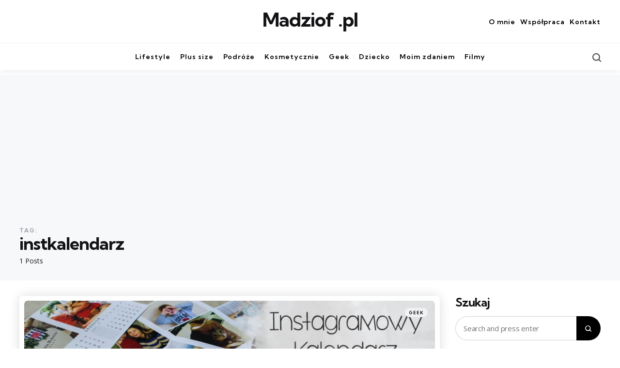

--- FILE ---
content_type: text/html; charset=UTF-8
request_url: https://www.madziof.pl/tag/instkalendarz/
body_size: 10211
content:
<!DOCTYPE html>
<html lang="pl-PL">
<head>
<meta charset="UTF-8">
<meta name="viewport" content="width=device-width, initial-scale=1.0">
<link rel="profile" href="http://gmpg.org/xfn/11">

<meta name='robots' content='index, follow, max-image-preview:large, max-snippet:-1, max-video-preview:-1' />
	<style>img:is([sizes="auto" i], [sizes^="auto," i]) { contain-intrinsic-size: 3000px 1500px }</style>
	
	<!-- This site is optimized with the Yoast SEO plugin v26.6 - https://yoast.com/wordpress/plugins/seo/ -->
	<title>instkalendarz - Madziof .pl</title>
	<link rel="canonical" href="https://www.madziof.pl/tag/instkalendarz/" />
	<meta name="twitter:card" content="summary_large_image" />
	<meta name="twitter:title" content="instkalendarz - Madziof .pl" />
	<script type="application/ld+json" class="yoast-schema-graph">{"@context":"https://schema.org","@graph":[{"@type":"CollectionPage","@id":"https://www.madziof.pl/tag/instkalendarz/","url":"https://www.madziof.pl/tag/instkalendarz/","name":"instkalendarz - Madziof .pl","isPartOf":{"@id":"https://www.madziof.pl/#website"},"primaryImageOfPage":{"@id":"https://www.madziof.pl/tag/instkalendarz/#primaryimage"},"image":{"@id":"https://www.madziof.pl/tag/instkalendarz/#primaryimage"},"thumbnailUrl":"https://www.madziof.pl/wp-content/uploads/2017/01/instagramowy-kalendarz-2017.png","breadcrumb":{"@id":"https://www.madziof.pl/tag/instkalendarz/#breadcrumb"},"inLanguage":"pl-PL"},{"@type":"ImageObject","inLanguage":"pl-PL","@id":"https://www.madziof.pl/tag/instkalendarz/#primaryimage","url":"https://www.madziof.pl/wp-content/uploads/2017/01/instagramowy-kalendarz-2017.png","contentUrl":"https://www.madziof.pl/wp-content/uploads/2017/01/instagramowy-kalendarz-2017.png","width":1500,"height":580,"caption":"instagramowy kalendarz 2017"},{"@type":"BreadcrumbList","@id":"https://www.madziof.pl/tag/instkalendarz/#breadcrumb","itemListElement":[{"@type":"ListItem","position":1,"name":"Strona główna","item":"https://www.madziof.pl/"},{"@type":"ListItem","position":2,"name":"instkalendarz"}]},{"@type":"WebSite","@id":"https://www.madziof.pl/#website","url":"https://www.madziof.pl/","name":"Madziof .pl","description":"by Magdalena Woźniak.","potentialAction":[{"@type":"SearchAction","target":{"@type":"EntryPoint","urlTemplate":"https://www.madziof.pl/?s={search_term_string}"},"query-input":{"@type":"PropertyValueSpecification","valueRequired":true,"valueName":"search_term_string"}}],"inLanguage":"pl-PL"}]}</script>
	<!-- / Yoast SEO plugin. -->


<link rel='dns-prefetch' href='//www.googletagmanager.com' />
<link rel='dns-prefetch' href='//fonts.googleapis.com' />
<link rel='dns-prefetch' href='//pagead2.googlesyndication.com' />
<link rel="alternate" type="application/rss+xml" title="Madziof .pl &raquo; Kanał z wpisami" href="https://www.madziof.pl/feed/" />
<link rel="alternate" type="application/rss+xml" title="Madziof .pl &raquo; Kanał z komentarzami" href="https://www.madziof.pl/comments/feed/" />
<link rel="alternate" type="application/rss+xml" title="Madziof .pl &raquo; Kanał z wpisami otagowanymi jako instkalendarz" href="https://www.madziof.pl/tag/instkalendarz/feed/" />
<script type="text/javascript">
/* <![CDATA[ */
window._wpemojiSettings = {"baseUrl":"https:\/\/s.w.org\/images\/core\/emoji\/16.0.1\/72x72\/","ext":".png","svgUrl":"https:\/\/s.w.org\/images\/core\/emoji\/16.0.1\/svg\/","svgExt":".svg","source":{"concatemoji":"https:\/\/www.madziof.pl\/wp-includes\/js\/wp-emoji-release.min.js?ver=6.8.3"}};
/*! This file is auto-generated */
!function(s,n){var o,i,e;function c(e){try{var t={supportTests:e,timestamp:(new Date).valueOf()};sessionStorage.setItem(o,JSON.stringify(t))}catch(e){}}function p(e,t,n){e.clearRect(0,0,e.canvas.width,e.canvas.height),e.fillText(t,0,0);var t=new Uint32Array(e.getImageData(0,0,e.canvas.width,e.canvas.height).data),a=(e.clearRect(0,0,e.canvas.width,e.canvas.height),e.fillText(n,0,0),new Uint32Array(e.getImageData(0,0,e.canvas.width,e.canvas.height).data));return t.every(function(e,t){return e===a[t]})}function u(e,t){e.clearRect(0,0,e.canvas.width,e.canvas.height),e.fillText(t,0,0);for(var n=e.getImageData(16,16,1,1),a=0;a<n.data.length;a++)if(0!==n.data[a])return!1;return!0}function f(e,t,n,a){switch(t){case"flag":return n(e,"\ud83c\udff3\ufe0f\u200d\u26a7\ufe0f","\ud83c\udff3\ufe0f\u200b\u26a7\ufe0f")?!1:!n(e,"\ud83c\udde8\ud83c\uddf6","\ud83c\udde8\u200b\ud83c\uddf6")&&!n(e,"\ud83c\udff4\udb40\udc67\udb40\udc62\udb40\udc65\udb40\udc6e\udb40\udc67\udb40\udc7f","\ud83c\udff4\u200b\udb40\udc67\u200b\udb40\udc62\u200b\udb40\udc65\u200b\udb40\udc6e\u200b\udb40\udc67\u200b\udb40\udc7f");case"emoji":return!a(e,"\ud83e\udedf")}return!1}function g(e,t,n,a){var r="undefined"!=typeof WorkerGlobalScope&&self instanceof WorkerGlobalScope?new OffscreenCanvas(300,150):s.createElement("canvas"),o=r.getContext("2d",{willReadFrequently:!0}),i=(o.textBaseline="top",o.font="600 32px Arial",{});return e.forEach(function(e){i[e]=t(o,e,n,a)}),i}function t(e){var t=s.createElement("script");t.src=e,t.defer=!0,s.head.appendChild(t)}"undefined"!=typeof Promise&&(o="wpEmojiSettingsSupports",i=["flag","emoji"],n.supports={everything:!0,everythingExceptFlag:!0},e=new Promise(function(e){s.addEventListener("DOMContentLoaded",e,{once:!0})}),new Promise(function(t){var n=function(){try{var e=JSON.parse(sessionStorage.getItem(o));if("object"==typeof e&&"number"==typeof e.timestamp&&(new Date).valueOf()<e.timestamp+604800&&"object"==typeof e.supportTests)return e.supportTests}catch(e){}return null}();if(!n){if("undefined"!=typeof Worker&&"undefined"!=typeof OffscreenCanvas&&"undefined"!=typeof URL&&URL.createObjectURL&&"undefined"!=typeof Blob)try{var e="postMessage("+g.toString()+"("+[JSON.stringify(i),f.toString(),p.toString(),u.toString()].join(",")+"));",a=new Blob([e],{type:"text/javascript"}),r=new Worker(URL.createObjectURL(a),{name:"wpTestEmojiSupports"});return void(r.onmessage=function(e){c(n=e.data),r.terminate(),t(n)})}catch(e){}c(n=g(i,f,p,u))}t(n)}).then(function(e){for(var t in e)n.supports[t]=e[t],n.supports.everything=n.supports.everything&&n.supports[t],"flag"!==t&&(n.supports.everythingExceptFlag=n.supports.everythingExceptFlag&&n.supports[t]);n.supports.everythingExceptFlag=n.supports.everythingExceptFlag&&!n.supports.flag,n.DOMReady=!1,n.readyCallback=function(){n.DOMReady=!0}}).then(function(){return e}).then(function(){var e;n.supports.everything||(n.readyCallback(),(e=n.source||{}).concatemoji?t(e.concatemoji):e.wpemoji&&e.twemoji&&(t(e.twemoji),t(e.wpemoji)))}))}((window,document),window._wpemojiSettings);
/* ]]> */
</script>
<link rel='stylesheet' id='sbi_styles-css' href='https://www.madziof.pl/wp-content/plugins/instagram-feed/css/sbi-styles.min.css?ver=6.10.0' type='text/css' media='all' />
<style id='wp-emoji-styles-inline-css' type='text/css'>

	img.wp-smiley, img.emoji {
		display: inline !important;
		border: none !important;
		box-shadow: none !important;
		height: 1em !important;
		width: 1em !important;
		margin: 0 0.07em !important;
		vertical-align: -0.1em !important;
		background: none !important;
		padding: 0 !important;
	}
</style>
<link rel='stylesheet' id='wp-block-library-css' href='https://www.madziof.pl/wp-includes/css/dist/block-library/style.min.css?ver=6.8.3' type='text/css' media='all' />
<style id='wp-block-library-theme-inline-css' type='text/css'>
.wp-block-audio :where(figcaption){color:#555;font-size:13px;text-align:center}.is-dark-theme .wp-block-audio :where(figcaption){color:#ffffffa6}.wp-block-audio{margin:0 0 1em}.wp-block-code{border:1px solid #ccc;border-radius:4px;font-family:Menlo,Consolas,monaco,monospace;padding:.8em 1em}.wp-block-embed :where(figcaption){color:#555;font-size:13px;text-align:center}.is-dark-theme .wp-block-embed :where(figcaption){color:#ffffffa6}.wp-block-embed{margin:0 0 1em}.blocks-gallery-caption{color:#555;font-size:13px;text-align:center}.is-dark-theme .blocks-gallery-caption{color:#ffffffa6}:root :where(.wp-block-image figcaption){color:#555;font-size:13px;text-align:center}.is-dark-theme :root :where(.wp-block-image figcaption){color:#ffffffa6}.wp-block-image{margin:0 0 1em}.wp-block-pullquote{border-bottom:4px solid;border-top:4px solid;color:currentColor;margin-bottom:1.75em}.wp-block-pullquote cite,.wp-block-pullquote footer,.wp-block-pullquote__citation{color:currentColor;font-size:.8125em;font-style:normal;text-transform:uppercase}.wp-block-quote{border-left:.25em solid;margin:0 0 1.75em;padding-left:1em}.wp-block-quote cite,.wp-block-quote footer{color:currentColor;font-size:.8125em;font-style:normal;position:relative}.wp-block-quote:where(.has-text-align-right){border-left:none;border-right:.25em solid;padding-left:0;padding-right:1em}.wp-block-quote:where(.has-text-align-center){border:none;padding-left:0}.wp-block-quote.is-large,.wp-block-quote.is-style-large,.wp-block-quote:where(.is-style-plain){border:none}.wp-block-search .wp-block-search__label{font-weight:700}.wp-block-search__button{border:1px solid #ccc;padding:.375em .625em}:where(.wp-block-group.has-background){padding:1.25em 2.375em}.wp-block-separator.has-css-opacity{opacity:.4}.wp-block-separator{border:none;border-bottom:2px solid;margin-left:auto;margin-right:auto}.wp-block-separator.has-alpha-channel-opacity{opacity:1}.wp-block-separator:not(.is-style-wide):not(.is-style-dots){width:100px}.wp-block-separator.has-background:not(.is-style-dots){border-bottom:none;height:1px}.wp-block-separator.has-background:not(.is-style-wide):not(.is-style-dots){height:2px}.wp-block-table{margin:0 0 1em}.wp-block-table td,.wp-block-table th{word-break:normal}.wp-block-table :where(figcaption){color:#555;font-size:13px;text-align:center}.is-dark-theme .wp-block-table :where(figcaption){color:#ffffffa6}.wp-block-video :where(figcaption){color:#555;font-size:13px;text-align:center}.is-dark-theme .wp-block-video :where(figcaption){color:#ffffffa6}.wp-block-video{margin:0 0 1em}:root :where(.wp-block-template-part.has-background){margin-bottom:0;margin-top:0;padding:1.25em 2.375em}
</style>
<style id='classic-theme-styles-inline-css' type='text/css'>
/*! This file is auto-generated */
.wp-block-button__link{color:#fff;background-color:#32373c;border-radius:9999px;box-shadow:none;text-decoration:none;padding:calc(.667em + 2px) calc(1.333em + 2px);font-size:1.125em}.wp-block-file__button{background:#32373c;color:#fff;text-decoration:none}
</style>
<style id='global-styles-inline-css' type='text/css'>
:root{--wp--preset--aspect-ratio--square: 1;--wp--preset--aspect-ratio--4-3: 4/3;--wp--preset--aspect-ratio--3-4: 3/4;--wp--preset--aspect-ratio--3-2: 3/2;--wp--preset--aspect-ratio--2-3: 2/3;--wp--preset--aspect-ratio--16-9: 16/9;--wp--preset--aspect-ratio--9-16: 9/16;--wp--preset--color--black: #000000;--wp--preset--color--cyan-bluish-gray: #abb8c3;--wp--preset--color--white: #ffffff;--wp--preset--color--pale-pink: #f78da7;--wp--preset--color--vivid-red: #cf2e2e;--wp--preset--color--luminous-vivid-orange: #ff6900;--wp--preset--color--luminous-vivid-amber: #fcb900;--wp--preset--color--light-green-cyan: #7bdcb5;--wp--preset--color--vivid-green-cyan: #00d084;--wp--preset--color--pale-cyan-blue: #8ed1fc;--wp--preset--color--vivid-cyan-blue: #0693e3;--wp--preset--color--vivid-purple: #9b51e0;--wp--preset--color--primary-theme-color: #000000;--wp--preset--color--secondary-theme-color: #ff5b5b;--wp--preset--color--tertiary-theme-color: #ffb14f;--wp--preset--color--very-dark-grey: #131315;--wp--preset--color--dark-grey: #45464b;--wp--preset--color--medium-grey: #94979e;--wp--preset--color--light-grey: #cfd0d2;--wp--preset--color--very-light-grey: #f2f2f3;--wp--preset--gradient--vivid-cyan-blue-to-vivid-purple: linear-gradient(135deg,rgba(6,147,227,1) 0%,rgb(155,81,224) 100%);--wp--preset--gradient--light-green-cyan-to-vivid-green-cyan: linear-gradient(135deg,rgb(122,220,180) 0%,rgb(0,208,130) 100%);--wp--preset--gradient--luminous-vivid-amber-to-luminous-vivid-orange: linear-gradient(135deg,rgba(252,185,0,1) 0%,rgba(255,105,0,1) 100%);--wp--preset--gradient--luminous-vivid-orange-to-vivid-red: linear-gradient(135deg,rgba(255,105,0,1) 0%,rgb(207,46,46) 100%);--wp--preset--gradient--very-light-gray-to-cyan-bluish-gray: linear-gradient(135deg,rgb(238,238,238) 0%,rgb(169,184,195) 100%);--wp--preset--gradient--cool-to-warm-spectrum: linear-gradient(135deg,rgb(74,234,220) 0%,rgb(151,120,209) 20%,rgb(207,42,186) 40%,rgb(238,44,130) 60%,rgb(251,105,98) 80%,rgb(254,248,76) 100%);--wp--preset--gradient--blush-light-purple: linear-gradient(135deg,rgb(255,206,236) 0%,rgb(152,150,240) 100%);--wp--preset--gradient--blush-bordeaux: linear-gradient(135deg,rgb(254,205,165) 0%,rgb(254,45,45) 50%,rgb(107,0,62) 100%);--wp--preset--gradient--luminous-dusk: linear-gradient(135deg,rgb(255,203,112) 0%,rgb(199,81,192) 50%,rgb(65,88,208) 100%);--wp--preset--gradient--pale-ocean: linear-gradient(135deg,rgb(255,245,203) 0%,rgb(182,227,212) 50%,rgb(51,167,181) 100%);--wp--preset--gradient--electric-grass: linear-gradient(135deg,rgb(202,248,128) 0%,rgb(113,206,126) 100%);--wp--preset--gradient--midnight: linear-gradient(135deg,rgb(2,3,129) 0%,rgb(40,116,252) 100%);--wp--preset--font-size--small: 13px;--wp--preset--font-size--medium: 20px;--wp--preset--font-size--large: 36px;--wp--preset--font-size--x-large: 42px;--wp--preset--spacing--20: 0.44rem;--wp--preset--spacing--30: 0.67rem;--wp--preset--spacing--40: 1rem;--wp--preset--spacing--50: 1.5rem;--wp--preset--spacing--60: 2.25rem;--wp--preset--spacing--70: 3.38rem;--wp--preset--spacing--80: 5.06rem;--wp--preset--shadow--natural: 6px 6px 9px rgba(0, 0, 0, 0.2);--wp--preset--shadow--deep: 12px 12px 50px rgba(0, 0, 0, 0.4);--wp--preset--shadow--sharp: 6px 6px 0px rgba(0, 0, 0, 0.2);--wp--preset--shadow--outlined: 6px 6px 0px -3px rgba(255, 255, 255, 1), 6px 6px rgba(0, 0, 0, 1);--wp--preset--shadow--crisp: 6px 6px 0px rgba(0, 0, 0, 1);}:where(.is-layout-flex){gap: 0.5em;}:where(.is-layout-grid){gap: 0.5em;}body .is-layout-flex{display: flex;}.is-layout-flex{flex-wrap: wrap;align-items: center;}.is-layout-flex > :is(*, div){margin: 0;}body .is-layout-grid{display: grid;}.is-layout-grid > :is(*, div){margin: 0;}:where(.wp-block-columns.is-layout-flex){gap: 2em;}:where(.wp-block-columns.is-layout-grid){gap: 2em;}:where(.wp-block-post-template.is-layout-flex){gap: 1.25em;}:where(.wp-block-post-template.is-layout-grid){gap: 1.25em;}.has-black-color{color: var(--wp--preset--color--black) !important;}.has-cyan-bluish-gray-color{color: var(--wp--preset--color--cyan-bluish-gray) !important;}.has-white-color{color: var(--wp--preset--color--white) !important;}.has-pale-pink-color{color: var(--wp--preset--color--pale-pink) !important;}.has-vivid-red-color{color: var(--wp--preset--color--vivid-red) !important;}.has-luminous-vivid-orange-color{color: var(--wp--preset--color--luminous-vivid-orange) !important;}.has-luminous-vivid-amber-color{color: var(--wp--preset--color--luminous-vivid-amber) !important;}.has-light-green-cyan-color{color: var(--wp--preset--color--light-green-cyan) !important;}.has-vivid-green-cyan-color{color: var(--wp--preset--color--vivid-green-cyan) !important;}.has-pale-cyan-blue-color{color: var(--wp--preset--color--pale-cyan-blue) !important;}.has-vivid-cyan-blue-color{color: var(--wp--preset--color--vivid-cyan-blue) !important;}.has-vivid-purple-color{color: var(--wp--preset--color--vivid-purple) !important;}.has-black-background-color{background-color: var(--wp--preset--color--black) !important;}.has-cyan-bluish-gray-background-color{background-color: var(--wp--preset--color--cyan-bluish-gray) !important;}.has-white-background-color{background-color: var(--wp--preset--color--white) !important;}.has-pale-pink-background-color{background-color: var(--wp--preset--color--pale-pink) !important;}.has-vivid-red-background-color{background-color: var(--wp--preset--color--vivid-red) !important;}.has-luminous-vivid-orange-background-color{background-color: var(--wp--preset--color--luminous-vivid-orange) !important;}.has-luminous-vivid-amber-background-color{background-color: var(--wp--preset--color--luminous-vivid-amber) !important;}.has-light-green-cyan-background-color{background-color: var(--wp--preset--color--light-green-cyan) !important;}.has-vivid-green-cyan-background-color{background-color: var(--wp--preset--color--vivid-green-cyan) !important;}.has-pale-cyan-blue-background-color{background-color: var(--wp--preset--color--pale-cyan-blue) !important;}.has-vivid-cyan-blue-background-color{background-color: var(--wp--preset--color--vivid-cyan-blue) !important;}.has-vivid-purple-background-color{background-color: var(--wp--preset--color--vivid-purple) !important;}.has-black-border-color{border-color: var(--wp--preset--color--black) !important;}.has-cyan-bluish-gray-border-color{border-color: var(--wp--preset--color--cyan-bluish-gray) !important;}.has-white-border-color{border-color: var(--wp--preset--color--white) !important;}.has-pale-pink-border-color{border-color: var(--wp--preset--color--pale-pink) !important;}.has-vivid-red-border-color{border-color: var(--wp--preset--color--vivid-red) !important;}.has-luminous-vivid-orange-border-color{border-color: var(--wp--preset--color--luminous-vivid-orange) !important;}.has-luminous-vivid-amber-border-color{border-color: var(--wp--preset--color--luminous-vivid-amber) !important;}.has-light-green-cyan-border-color{border-color: var(--wp--preset--color--light-green-cyan) !important;}.has-vivid-green-cyan-border-color{border-color: var(--wp--preset--color--vivid-green-cyan) !important;}.has-pale-cyan-blue-border-color{border-color: var(--wp--preset--color--pale-cyan-blue) !important;}.has-vivid-cyan-blue-border-color{border-color: var(--wp--preset--color--vivid-cyan-blue) !important;}.has-vivid-purple-border-color{border-color: var(--wp--preset--color--vivid-purple) !important;}.has-vivid-cyan-blue-to-vivid-purple-gradient-background{background: var(--wp--preset--gradient--vivid-cyan-blue-to-vivid-purple) !important;}.has-light-green-cyan-to-vivid-green-cyan-gradient-background{background: var(--wp--preset--gradient--light-green-cyan-to-vivid-green-cyan) !important;}.has-luminous-vivid-amber-to-luminous-vivid-orange-gradient-background{background: var(--wp--preset--gradient--luminous-vivid-amber-to-luminous-vivid-orange) !important;}.has-luminous-vivid-orange-to-vivid-red-gradient-background{background: var(--wp--preset--gradient--luminous-vivid-orange-to-vivid-red) !important;}.has-very-light-gray-to-cyan-bluish-gray-gradient-background{background: var(--wp--preset--gradient--very-light-gray-to-cyan-bluish-gray) !important;}.has-cool-to-warm-spectrum-gradient-background{background: var(--wp--preset--gradient--cool-to-warm-spectrum) !important;}.has-blush-light-purple-gradient-background{background: var(--wp--preset--gradient--blush-light-purple) !important;}.has-blush-bordeaux-gradient-background{background: var(--wp--preset--gradient--blush-bordeaux) !important;}.has-luminous-dusk-gradient-background{background: var(--wp--preset--gradient--luminous-dusk) !important;}.has-pale-ocean-gradient-background{background: var(--wp--preset--gradient--pale-ocean) !important;}.has-electric-grass-gradient-background{background: var(--wp--preset--gradient--electric-grass) !important;}.has-midnight-gradient-background{background: var(--wp--preset--gradient--midnight) !important;}.has-small-font-size{font-size: var(--wp--preset--font-size--small) !important;}.has-medium-font-size{font-size: var(--wp--preset--font-size--medium) !important;}.has-large-font-size{font-size: var(--wp--preset--font-size--large) !important;}.has-x-large-font-size{font-size: var(--wp--preset--font-size--x-large) !important;}
:where(.wp-block-post-template.is-layout-flex){gap: 1.25em;}:where(.wp-block-post-template.is-layout-grid){gap: 1.25em;}
:where(.wp-block-columns.is-layout-flex){gap: 2em;}:where(.wp-block-columns.is-layout-grid){gap: 2em;}
:root :where(.wp-block-pullquote){font-size: 1.5em;line-height: 1.6;}
</style>
<link rel='stylesheet' id='tfm-social-icons-css' href='https://www.madziof.pl/wp-content/cache/autoptimize/css/autoptimize_single_f96290ab3c17a9ef791ac0b5f580a092.css' type='text/css' media='all' />
<link rel='stylesheet' id='tfm-social-styles-css' href='https://www.madziof.pl/wp-content/cache/autoptimize/css/autoptimize_single_438237ce32416deef2a7c1eb522c5281.css?ver=1.0.0' type='text/css' media='all' />
<link rel='stylesheet' id='url-shortify-css' href='https://www.madziof.pl/wp-content/cache/autoptimize/css/autoptimize_single_7f43d708c875a61200ee6a32f450cf19.css?ver=1.11.4' type='text/css' media='all' />
<link rel='stylesheet' id='mura-style-css' href='https://www.madziof.pl/wp-content/cache/autoptimize/css/autoptimize_single_ece9a4b1859d8a3a5d75fc1531ae54cf.css' type='text/css' media='all' />
<link rel='stylesheet' id='mura-child-style-css' href='https://www.madziof.pl/wp-content/themes/zosia-child/style.css' type='text/css' media='all' />
<link rel='stylesheet' id='normalize-css' href='https://www.madziof.pl/wp-content/cache/autoptimize/css/autoptimize_single_40e93b11cbd4174c60b22cba0d630300.css?ver=1.0.0' type='text/css' media='all' />
<link rel='stylesheet' id='fontello-css' href='https://www.madziof.pl/wp-content/cache/autoptimize/css/autoptimize_single_f146fbe713883af2839643449668ec06.css' type='text/css' media='all' />
<link rel='stylesheet' id='zosia-google-font-kumbh-css' href='https://fonts.googleapis.com/css2?family=Kumbh+Sans%3Awght%40400%3B500%3B600%3B700&#038;display=swap&#038;ver=1.0.0' type='text/css' media='all' />
<link rel='stylesheet' id='zosia-google-font-opensans-css' href='https://fonts.googleapis.com/css2?family=Open+Sans%3Aital%2Cwght%400%2C400%3B0%2C600%3B0%2C700%3B1%2C400%3B1%2C700&#038;display=swap&#038;ver=1.0.0' type='text/css' media='all' />
<link rel='stylesheet' id='zosia-core-style-css' href='https://www.madziof.pl/wp-content/cache/autoptimize/css/autoptimize_single_ece9a4b1859d8a3a5d75fc1531ae54cf.css?ver=1.0' type='text/css' media='all' />
<link rel='stylesheet' id='zosia-theme-style-css' href='https://www.madziof.pl/wp-content/cache/autoptimize/css/autoptimize_single_b88c0cde7f7c31aa27f036e9cd08cdba.css?ver=1.2.1' type='text/css' media='all' />
<link rel='stylesheet' id='zosia-gutenberg-css' href='https://www.madziof.pl/wp-content/cache/autoptimize/css/autoptimize_single_928a996df91024a9fedda526de29f823.css?ver=1.0.0' type='text/css' media='all' />
<link rel='stylesheet' id='slick-css' href='https://www.madziof.pl/wp-content/cache/autoptimize/css/autoptimize_single_9e48441e5ae5159de195761cf43135f1.css?ver=1.0.0' type='text/css' media='all' />
<script type="text/javascript" src="https://www.madziof.pl/wp-includes/js/jquery/jquery.min.js?ver=3.7.1" id="jquery-core-js"></script>
<script type="text/javascript" src="https://www.madziof.pl/wp-includes/js/jquery/jquery-migrate.min.js?ver=3.4.1" id="jquery-migrate-js"></script>
<script type="text/javascript" id="url-shortify-js-extra">
/* <![CDATA[ */
var usParams = {"ajaxurl":"https:\/\/www.madziof.pl\/wp-admin\/admin-ajax.php"};
/* ]]> */
</script>
<script type="text/javascript" src="https://www.madziof.pl/wp-content/plugins/url-shortify/lite/dist/scripts/url-shortify.js?ver=1.11.4" id="url-shortify-js"></script>
<script type="text/javascript" src="https://www.madziof.pl/wp-content/themes/zosia/js/slick.min.js?ver=1.0.0" id="slick-js"></script>
<script type="text/javascript" src="https://www.madziof.pl/wp-content/themes/zosia/js/main.js?ver=1.0.0" id="zosia-main-js"></script>

<!-- Fragment znacznika Google (gtag.js) dodany przez Site Kit -->
<!-- Fragment Google Analytics dodany przez Site Kit -->
<script type="text/javascript" src="https://www.googletagmanager.com/gtag/js?id=GT-KT5DRDZ" id="google_gtagjs-js" async></script>
<script type="text/javascript" id="google_gtagjs-js-after">
/* <![CDATA[ */
window.dataLayer = window.dataLayer || [];function gtag(){dataLayer.push(arguments);}
gtag("set","linker",{"domains":["www.madziof.pl"]});
gtag("js", new Date());
gtag("set", "developer_id.dZTNiMT", true);
gtag("config", "GT-KT5DRDZ");
/* ]]> */
</script>
<link rel="https://api.w.org/" href="https://www.madziof.pl/wp-json/" /><link rel="alternate" title="JSON" type="application/json" href="https://www.madziof.pl/wp-json/wp/v2/tags/1718" /><link rel="EditURI" type="application/rsd+xml" title="RSD" href="https://www.madziof.pl/xmlrpc.php?rsd" />
<meta name="generator" content="Site Kit by Google 1.168.0" />
<style type="text/css" id="zosia-custom-css-vars">
:root {
--secondary-theme-color:#ff5b5b;
--primary-menu-link-hover-color:#ff5b5b;
--post-background:#ffffff;
}
</style>

<!-- Znaczniki meta Google AdSense dodane przez Site Kit -->
<meta name="google-adsense-platform-account" content="ca-host-pub-2644536267352236">
<meta name="google-adsense-platform-domain" content="sitekit.withgoogle.com">
<!-- Zakończ dodawanie meta znaczników Google AdSense przez Site Kit -->

<!-- Fragment Google AdSense dodany przez Site Kit -->
<script type="text/javascript" async="async" src="https://pagead2.googlesyndication.com/pagead/js/adsbygoogle.js?client=ca-pub-8116597906990206&amp;host=ca-host-pub-2644536267352236" crossorigin="anonymous"></script>

<!-- Zakończ fragment Google AdSense dodany przez Site Kit -->
<link rel="icon" href="https://www.madziof.pl/wp-content/uploads/2024/10/cropped-favicon-32x32.webp" sizes="32x32" />
<link rel="icon" href="https://www.madziof.pl/wp-content/uploads/2024/10/cropped-favicon-192x192.webp" sizes="192x192" />
<link rel="apple-touch-icon" href="https://www.madziof.pl/wp-content/uploads/2024/10/cropped-favicon-180x180.webp" />
<meta name="msapplication-TileImage" content="https://www.madziof.pl/wp-content/uploads/2024/10/cropped-favicon-270x270.webp" />
<style>.shorten_url { 
	   padding: 10px 10px 10px 10px ; 
	   border: 1px solid #AAAAAA ; 
	   background-color: #EEEEEE ;
}</style></head>

<body class="archive tag tag-instkalendarz tag-1718 wp-embed-responsive wp-theme-zosia wp-child-theme-zosia-child has-sidebar has-backtotop has-tfm-breadcrumbs">
	
	<!-- toggle sidebar overlay -->
	<div class="body-fade menu-overlay"></div>
	<div class="body-fade search-overlay"></div>

	
	<header id="site-header" class="site-header default has-toggle-menu has-toggle-search has-primary-nav has-secondary-nav">

		<div class="mobile-header has-secondary-nav">

			<div class="header-section header-left">

			<div class="toggle toggle-menu mobile-toggle"><span><i class="icon-tfm-menu-2"></i></span><span class="screen-reader-text">Menu</span></div>
			</div>

			<div class="site-logo faux-heading"><a href="https://www.madziof.pl" rel="home"><img src="https://www.madziof.pl/wp-content/webp-express/webp-images/doc-root/wp-content/uploads/2019/09/madzioflogo.png.webp" alt="Madziof .pl" class="custom-logo" width="" /></a></div>
			<div class="header-section header-right">

			<div class="toggle toggle-search mobile-toggle"><span><i class="icon-tfm-search"></i></span><span class="screen-reader-text">Search</span></div>
			
		    <div class="header-mobile-secondary-menu-wrapper"><ul id="header-mobile-secondary-menu" class="mobile-menu header-secondary"><li id="menu-item-1605" class="menu-item menu-item-type-post_type menu-item-object-page menu-item-1605"><a href="https://www.madziof.pl/o-mnie/">O mnie</a></li>
<li id="menu-item-1602" class="menu-item menu-item-type-post_type menu-item-object-page menu-item-1602"><a href="https://www.madziof.pl/wspolpraca/">Współpraca</a></li>
<li id="menu-item-1604" class="menu-item menu-item-type-post_type menu-item-object-page menu-item-1604"><a href="https://www.madziof.pl/kontakt/">Kontakt</a></li>
</ul></div>
		    
			</div>

		</div>

		<div class="header-layout-wrapper">

			<div class="header-branding">
<div class="header-section header-left">

</div>

<div class="header-section logo-branding">
<div class="site-title faux-heading"><a href="https://www.madziof.pl/">Madziof .pl</a></div>
	</div>

<div class="header-section header-right">
	 
    	
		    <div class="header-secondary-menu-wrapper"><ul id="header-secondary-menu" class="primary-menu header-secondary"><li class="menu-item menu-item-type-post_type menu-item-object-page menu-item-1605"><a href="https://www.madziof.pl/o-mnie/">O mnie</a></li>
<li class="menu-item menu-item-type-post_type menu-item-object-page menu-item-1602"><a href="https://www.madziof.pl/wspolpraca/">Współpraca</a></li>
<li class="menu-item menu-item-type-post_type menu-item-object-page menu-item-1604"><a href="https://www.madziof.pl/kontakt/">Kontakt</a></li>
</ul></div>
		    
    	</div>
</div>
	<div class="primary-menu-container">

		<div class="primary-menu-section section-left">

			<div class="toggle toggle-menu hidden"><span><i class="icon-tfm-menu-2"></i></span><span class="screen-reader-text">Menu</span></div>
			
		</div>

		<nav class="primary-menu-wrapper"><ul id="primary-menu" class="primary-menu"><li id="menu-item-54" class="menu-item menu-item-type-taxonomy menu-item-object-category menu-item-54"><a href="https://www.madziof.pl/category/lifestyle/"><span class="menu-label">Lifestyle</span></a></li>
<li id="menu-item-6152" class="menu-item menu-item-type-taxonomy menu-item-object-category menu-item-6152"><a href="https://www.madziof.pl/category/plus-size/"><span class="menu-label">Plus size</span></a></li>
<li id="menu-item-6153" class="menu-item menu-item-type-taxonomy menu-item-object-category menu-item-6153"><a href="https://www.madziof.pl/category/podroze/"><span class="menu-label">Podróże</span></a></li>
<li id="menu-item-55" class="menu-item menu-item-type-taxonomy menu-item-object-category menu-item-55"><a href="https://www.madziof.pl/category/kosmetycznie/"><span class="menu-label">Kosmetycznie</span></a></li>
<li id="menu-item-97" class="menu-item menu-item-type-taxonomy menu-item-object-category menu-item-97"><a href="https://www.madziof.pl/category/geek/"><span class="menu-label">Geek</span></a></li>
<li id="menu-item-124" class="menu-item menu-item-type-taxonomy menu-item-object-category menu-item-124"><a href="https://www.madziof.pl/category/dziecko/"><span class="menu-label">Dziecko</span></a></li>
<li id="menu-item-135" class="menu-item menu-item-type-taxonomy menu-item-object-category menu-item-135"><a href="https://www.madziof.pl/category/moim-zdaniem/"><span class="menu-label">Moim zdaniem</span></a></li>
<li id="menu-item-9253" class="menu-item menu-item-type-custom menu-item-object-custom menu-item-9253"><a href="https://www.youtube.com/channel/UCR0FGylgxHODkU_yZ1hlIYA?sub_confirmation=1"><span class="menu-label">Filmy</span></a></li>
</ul></nav>
	    <div class="primary-menu-section section-right">

	    	
			<div class="toggle toggle-search"><span><i class="icon-tfm-search"></i></span><span class="screen-reader-text">Search</span></div>
		</div>


	</div>
		</div>

	</header>

	
	
<aside id="toggle-search-sidebar" class="sidebar site-search" aria-label="Search Sidebar">
	<div class="site-search-wrapper">
	<div class="toggle-sidebar-header site-search-header">
		<div class="close-menu"><span><i class="icon-cancel"></i></span><span class="close">close</span></div>
	</div>

		

<form role="search" method="get" class="search-form" action="https://www.madziof.pl/">
	<label for="search-form-697f40f37c86e">
		<span class="screen-reader-text">Search for:</span>
	</label>
	<input type="search" id="search-form-697f40f37c86e" class="search-field" placeholder="Search and press enter" value="" name="s" />
	<button type="submit" class="search-submit"><i class="icon-tfm-search"></i><span class="screen-reader-text">Search</span></button>
</form>

	</div>

			
	</aside>

	


<header class="archive-header"><div class="archive-header-inner"><div class="archive-description-wrap"><div class="archive-title-section"><span class="archive-subtitle post-count entry-meta">1 Posts</span><h1 class="archive-title">Tag: <span>instkalendarz</span></h1></div><div class="archive-description-section"></div></div></div></header>
<aside id="toggle-sidebar" class="mobile-navigation toggle-sidebar sidebar sidebar-2" aria-label="Blog Sidebar">
	<div class="toggle-sidebar-header">
				<div class="close-menu"><span><i class="icon-cancel"></i></span><span class="close">close</span></div>
	</div>

		<nav class="primary-nav-sidebar-wrapper mobile-only"><ul id="primary-nav-sidebar" class="primary-nav-sidebar"><li class="menu-item menu-item-type-taxonomy menu-item-object-category menu-item-54"><a href="https://www.madziof.pl/category/lifestyle/"><span class="menu-label">Lifestyle</span></a><span class="expand"></span></li>
<li class="menu-item menu-item-type-taxonomy menu-item-object-category menu-item-6152"><a href="https://www.madziof.pl/category/plus-size/"><span class="menu-label">Plus size</span></a><span class="expand"></span></li>
<li class="menu-item menu-item-type-taxonomy menu-item-object-category menu-item-6153"><a href="https://www.madziof.pl/category/podroze/"><span class="menu-label">Podróże</span></a><span class="expand"></span></li>
<li class="menu-item menu-item-type-taxonomy menu-item-object-category menu-item-55"><a href="https://www.madziof.pl/category/kosmetycznie/"><span class="menu-label">Kosmetycznie</span></a><span class="expand"></span></li>
<li class="menu-item menu-item-type-taxonomy menu-item-object-category menu-item-97"><a href="https://www.madziof.pl/category/geek/"><span class="menu-label">Geek</span></a><span class="expand"></span></li>
<li class="menu-item menu-item-type-taxonomy menu-item-object-category menu-item-124"><a href="https://www.madziof.pl/category/dziecko/"><span class="menu-label">Dziecko</span></a><span class="expand"></span></li>
<li class="menu-item menu-item-type-taxonomy menu-item-object-category menu-item-135"><a href="https://www.madziof.pl/category/moim-zdaniem/"><span class="menu-label">Moim zdaniem</span></a><span class="expand"></span></li>
<li class="menu-item menu-item-type-custom menu-item-object-custom menu-item-9253"><a href="https://www.youtube.com/channel/UCR0FGylgxHODkU_yZ1hlIYA?sub_confirmation=1"><span class="menu-label">Filmy</span></a><span class="expand"></span></li>
</ul></nav>		
	</aside>

	<div class="wrap">

		
		<div class="wrap-inner">

		

		<main id="main" class="site-main has-pagination-prev-next">

		
		<div id="primary" class="content-area post-grid  cols-2 grid-first-full">

			
			

<article id="post-5480" class="faux-count-1 first-full post-5480 post type-post status-publish format-standard has-post-thumbnail hentry category-geek tag-fotokalendarz tag-fotokalendarz-za-darmo tag-instagramowy-fotokalendarz tag-instkalendarz tag-kalendarz-do-druku tag-kalendarz-do-pobrania tag-kalendarz-do-wydrukowania tag-kalendarz-na-zdjecia-do-pobrania tag-personalizowany-kalendarz tag-wstaw-swoje-zdjecia-do-kalendarza tag-zrob-swoj-kalendarze has-tfm-read-time article has-background has-excerpt has-avatar has-author has-date has-comment-count has-category-meta has-post-media thumbnail-uncropped default">

	<div class="post-inner">

	
	
		<div class="thumbnail-wrapper">

			<figure class="post-thumbnail">

									<a href="https://www.madziof.pl/2017/01/10/instagramowy-kalendarz-na-2017-rok-wersja-do-pobrania-i-wydrukowania-za-darmo/">
						<img width="800" height="309" src="https://www.madziof.pl/wp-content/webp-express/webp-images/doc-root/wp-content/uploads/2017/01/instagramowy-kalendarz-2017-800x309.png.webp" class="attachment-large size-large wp-post-image" alt="instagramowy kalendarz 2017" decoding="async" srcset="https://www.madziof.pl/wp-content/webp-express/webp-images/doc-root/wp-content/uploads/2017/01/instagramowy-kalendarz-2017-800x309.png.webp 800w,  https://www.madziof.pl/wp-content/webp-express/webp-images/doc-root/wp-content/uploads/2017/01/instagramowy-kalendarz-2017-150x58.png.webp 150w,  https://www.madziof.pl/wp-content/webp-express/webp-images/doc-root/wp-content/uploads/2017/01/instagramowy-kalendarz-2017-300x116.png.webp 300w,  https://www.madziof.pl/wp-content/webp-express/webp-images/doc-root/wp-content/uploads/2017/01/instagramowy-kalendarz-2017-750x290.png.webp 750w,  https://www.madziof.pl/wp-content/webp-express/webp-images/doc-root/wp-content/uploads/2017/01/instagramowy-kalendarz-2017.png.webp 1500w" sizes="(max-width: 800px) 100vw, 800px" />					</a>
							</figure>

			
		</div>
		
	
			<div class="entry-wrapper">
					
		<header class="entry-header">

		<div class="entry-header-section">
		

	<div class="formats-key">

		
		
			
			
			
		
		
	</div>



<div class="entry-meta before-title">

	
		<span class="screen-reader-text">Categories</span>

		<ul class="post-categories-meta"><li class="cat-slug-geek cat-id-45"><span class="screen-reader-text">Posted in</span><i dir="ltr">in</i> <a href="https://www.madziof.pl/category/geek/" class="cat-link-45">Geek</a></li></ul>	
</div>

<h3 class="entry-title"><a href="https://www.madziof.pl/2017/01/10/instagramowy-kalendarz-na-2017-rok-wersja-do-pobrania-i-wydrukowania-za-darmo/" rel="bookmark">Instagramowy kalendarz na 2017 rok &#8211; wersja do pobrania i wydrukowania za darmo.</a></h3><div class="entry-meta entry-meta tfm-meta multi-meta-items"><ul class="after-title-meta after-title-meta tfm-after-title-meta"><li class="entry-meta-avatar"><a href="https://www.madziof.pl/author/magdalena/"><img alt='' src='https://secure.gravatar.com/avatar/ed266be49938a490ad54e9f978235d232e03e88550348960746b25fc1f564db9?s=40&#038;d=mm&#038;r=g' class='avatar avatar-40 photo' height='40' width='40' /></a></li><li class="entry-meta-author"><span class="screen-reader-text">Posted by</span><i dir="ltr">by</i> <a href="https://www.madziof.pl/author/magdalena/">Madziof</a></li><li class="entry-meta-date">10 stycznia 2017</li><li class="entry-meta-comment-count">7<span> Comments</span></li><li class="entry-meta-read-time">1 min</li></ul></div></div><div class="entry-meta after-title"><ul class="after-title-meta"><li class="entry-meta-avatar"><a href="https://www.madziof.pl/author/magdalena/"><img alt='' src='https://secure.gravatar.com/avatar/ed266be49938a490ad54e9f978235d232e03e88550348960746b25fc1f564db9?s=40&#038;d=mm&#038;r=g' class='avatar avatar-40 photo' height='40' width='40' loading='lazy' /></a></li><li class="tfm-entry-meta-share"></li></ul></div>
			</header>
	
	
	<div class="entry-content excerpt">Instagramowy kalendarz pojawia się na moim blogu już trzeci rok z rzędu. Ja, która korzysta z elektronicznych kalendarzy i notatników, muszę mieć papierowy kalendarz powieszony w widocznym miejscu. Mój zawsze...</div>
		
				</div><!-- .entry-wrapper -->

	
	
	</div><!-- .post-inner -->

</article>

		</div>
			</main>
	
<aside id="aside-sidebar" class="aside-sidebar sidebar sidebar-1" aria-label="Sidebar">
		<div class="aside-sticky-container">
			<section id="search-2" class="widget widget_search"><h3 class="widget-title">Szukaj</h3>

<form role="search" method="get" class="search-form" action="https://www.madziof.pl/">
	<label for="search-form-697f40f37f4f6">
		<span class="screen-reader-text">Search for:</span>
	</label>
	<input type="search" id="search-form-697f40f37f4f6" class="search-field" placeholder="Search and press enter" value="" name="s" />
	<button type="submit" class="search-submit"><i class="icon-tfm-search"></i><span class="screen-reader-text">Search</span></button>
</form>
</section>		</div>
	
</aside>

</div><!-- wrap-inner -->
</div><!-- .wrap -->


		<footer id="colophon" class="site-footer">

			<div class="site-footer-inner">

			

	<div class="footer-widget-area footer-columns cols-1">
					<div class="footer-column footer-column-4 footer-menu">
			    <ul id="footer-nav" class="footer-nav"><li class="menu-item menu-item-type-post_type menu-item-object-page menu-item-1605"><a href="https://www.madziof.pl/o-mnie/">O mnie</a></li>
<li class="menu-item menu-item-type-post_type menu-item-object-page menu-item-1602"><a href="https://www.madziof.pl/wspolpraca/">Współpraca</a></li>
<li class="menu-item menu-item-type-post_type menu-item-object-page menu-item-1604"><a href="https://www.madziof.pl/kontakt/">Kontakt</a></li>
</ul>			</div>
			</div><!-- .widget-area -->


			<div class="footer-bottom">

				<div class="footer-copyright">
					by Magdalena Woźniak.				</div>

							

			</div>

		</div><!-- .footer-inner -->
		</footer>
					<a href="" class="goto-top backtotop"><i class="icon-up-open"></i></a>
				
				
<script type="speculationrules">
{"prefetch":[{"source":"document","where":{"and":[{"href_matches":"\/*"},{"not":{"href_matches":["\/wp-*.php","\/wp-admin\/*","\/wp-content\/uploads\/*","\/wp-content\/*","\/wp-content\/plugins\/*","\/wp-content\/themes\/zosia-child\/*","\/wp-content\/themes\/zosia\/*","\/*\\?(.+)"]}},{"not":{"selector_matches":"a[rel~=\"nofollow\"]"}},{"not":{"selector_matches":".no-prefetch, .no-prefetch a"}}]},"eagerness":"conservative"}]}
</script>
<!-- Instagram Feed JS -->
<script type="text/javascript">
var sbiajaxurl = "https://www.madziof.pl/wp-admin/admin-ajax.php";
</script>
<script type="text/javascript" id="disqus_count-js-extra">
/* <![CDATA[ */
var countVars = {"disqusShortname":"madziof"};
/* ]]> */
</script>
<script type="text/javascript" src="https://www.madziof.pl/wp-content/plugins/disqus-comment-system/public/js/comment_count.js?ver=3.1.4" id="disqus_count-js"></script>
<script type="text/javascript" id="infinite-scroll-js-extra">
/* <![CDATA[ */
var infinite_scroll = "{\"loading\":{\"msgText\":\"<em>Loading...<\\\/em>\",\"finishedMsg\":\"<em>No additional posts.<\\\/em>\",\"img\":\"http:\\\/\\\/www.madziof.pl\\\/wp-content\\\/plugins\\\/infinite-scroll\\\/img\\\/ajax-loader.gif\"},\"nextSelector\":\".page_nav_wrap .next3\",\"navSelector\":\".page_nav_wrap3\",\"itemSelector\":\"article.post3\",\"contentSelector\":\"#content3\",\"debug\":false,\"behavior\":\"\",\"callback\":\"var page= document.getElementsByClassName(\\\"current\\\")[0].innerHTML;\\r\\nconsole.log(page);\\r\\nconsole.log(jQuery('.next'));\\r\\ntry { ga('send', 'pageview', '\\\/page\\\/'+page); } catch(err) {\\r\\nconsole.log(err);\\r\\n }\\r\\n\"}";
/* ]]> */
</script>
<script type="text/javascript" src="https://www.madziof.pl/wp-content/plugins/infinite-scroll/js/front-end/jquery.infinitescroll.js?ver=2.6.1" id="infinite-scroll-js"></script>
<script type="text/javascript" src="https://www.madziof.pl/wp-content/plugins/madziof_duplicate_widgets/public/js/madziof_duplicate_widgets-public.min.js" id="madziof_duplicate_widgets-js"></script>
<script type="text/javascript">
// Because the `wp_localize_script` method makes everything a string
infinite_scroll = jQuery.parseJSON(infinite_scroll);

jQuery( infinite_scroll.contentSelector ).infinitescroll( infinite_scroll, function(newElements, data, url) { eval(infinite_scroll.callback); });
</script>

</body>
</html>

--- FILE ---
content_type: text/html; charset=utf-8
request_url: https://www.google.com/recaptcha/api2/aframe
body_size: 269
content:
<!DOCTYPE HTML><html><head><meta http-equiv="content-type" content="text/html; charset=UTF-8"></head><body><script nonce="KFB1A7Qll15Lu8V3iDR_Gw">/** Anti-fraud and anti-abuse applications only. See google.com/recaptcha */ try{var clients={'sodar':'https://pagead2.googlesyndication.com/pagead/sodar?'};window.addEventListener("message",function(a){try{if(a.source===window.parent){var b=JSON.parse(a.data);var c=clients[b['id']];if(c){var d=document.createElement('img');d.src=c+b['params']+'&rc='+(localStorage.getItem("rc::a")?sessionStorage.getItem("rc::b"):"");window.document.body.appendChild(d);sessionStorage.setItem("rc::e",parseInt(sessionStorage.getItem("rc::e")||0)+1);localStorage.setItem("rc::h",'1769947382181');}}}catch(b){}});window.parent.postMessage("_grecaptcha_ready", "*");}catch(b){}</script></body></html>

--- FILE ---
content_type: text/css
request_url: https://www.madziof.pl/wp-content/cache/autoptimize/css/autoptimize_single_f96290ab3c17a9ef791ac0b5f580a092.css
body_size: 686
content:
@font-face{font-family:'fontello';src:url(//www.madziof.pl/wp-content/plugins/tfm-theme-boost/tfm-social-plugin/css/fontello/css/../font/fontello.eot?14983538);src:url(//www.madziof.pl/wp-content/plugins/tfm-theme-boost/tfm-social-plugin/css/fontello/css/../font/fontello.eot?14983538#iefix) format('embedded-opentype'),url(//www.madziof.pl/wp-content/plugins/tfm-theme-boost/tfm-social-plugin/css/fontello/css/../font/fontello.woff2?14983538) format('woff2'),url(//www.madziof.pl/wp-content/plugins/tfm-theme-boost/tfm-social-plugin/css/fontello/css/../font/fontello.woff?14983538) format('woff'),url(//www.madziof.pl/wp-content/plugins/tfm-theme-boost/tfm-social-plugin/css/fontello/css/../font/fontello.ttf?14983538) format('truetype'),url(//www.madziof.pl/wp-content/plugins/tfm-theme-boost/tfm-social-plugin/css/fontello/css/../font/fontello.svg?14983538#fontello) format('svg');font-weight:400;font-style:normal}[class^=icon-]:before,[class*=" icon-"]:before{font-family:"fontello";font-style:normal;font-weight:400;speak:never;display:inline-block;text-decoration:inherit;width:1em;margin-right:.2em;text-align:center;font-variant:normal;text-transform:none;line-height:1em;margin-left:.2em;-webkit-font-smoothing:antialiased;-moz-osx-font-smoothing:grayscale}.icon-apple-podcasts:before{content:'\e02f'}.icon-gab:before{content:'\e80b'}.icon-minds:before{content:'\e80c'}.icon-globe:before{content:'\e80d'}.icon-bitchute:before{content:'\e80e'}.icon-steemit:before{content:'\e80f'}.icon-share:before{content:'\e813'}.icon-tiktok:before{content:'\e815'}.icon-discord:before{content:'\e821'}.icon-gettr:before{content:'\e828'}.icon-twitterx:before{content:'\e87e'}.icon-bluesky:before{content:'\f01f'}.icon-dzen:before{content:'\f02f'}.icon-mastodon:before{content:'\f03f'}.icon-twitter:before{content:'\f099'}.icon-facebook:before{content:'\f09a'}.icon-rss:before{content:'\f09e'}.icon-mail-alt:before{content:'\f0e0'}.icon-linkedin:before{content:'\f0e1'}.icon-youtube:before{content:'\f167'}.icon-instagram:before{content:'\f16d'}.icon-flickr:before{content:'\f16e'}.icon-tumblr:before{content:'\f173'}.icon-dribbble:before{content:'\f17d'}.icon-vkontakte:before{content:'\f189'}.icon-behance:before{content:'\f1b4'}.icon-steam:before{content:'\f1b6'}.icon-spotify:before{content:'\f1bc'}.icon-soundcloud:before{content:'\f1be'}.icon-git:before{content:'\f1d3'}.icon-paper-plane:before{content:'\f1d8'}.icon-paper-plane-empty:before{content:'\f1d9'}.icon-twitch:before{content:'\f1e8'}.icon-pinterest:before{content:'\f231'}.icon-whatsapp:before{content:'\f232'}.icon-medium:before{content:'\f23a'}.icon-odnoklassniki:before{content:'\f263'}.icon-get-pocket:before{content:'\f265'}.icon-500px:before{content:'\f26e'}.icon-vimeo:before{content:'\f27d'}.icon-reddit-alien:before{content:'\f281'}.icon-mixcloud:before{content:'\f289'}.icon-telegram:before{content:'\f2c6'}

--- FILE ---
content_type: text/css
request_url: https://www.madziof.pl/wp-content/cache/autoptimize/css/autoptimize_single_b88c0cde7f7c31aa27f036e9cd08cdba.css?ver=1.2.1
body_size: 24501
content:
@charset "UTF-8";:root{--body-font:"Open Sans",Arial,Helvetica,sans-serif;--title-font:"Kumbh Sans",Arial,Helvetica,sans-serif;--primary-theme-color:#000;--secondary-theme-color:#ff7887;--tertiary-theme-color:#ffb14f;--off-white-accent:#ebebeb;--footer-background:var(--off-white);--footer-color:inherit;--footer-heading-color:var(--widget-title-color);--tfm-before-footer-background:var(--off-white);--archive-header-background:var(--off-white);--archive-header-title-color:var(--body-font-color);--archive-header-description-color:var(--medium-grey);--archive-header-meta-color:var(--archive-header-color);--button-font:var(--title-font);--button-hover-background:var(--very-dark-grey);--button-hover-color:var(--white);--post-background:var(--white);--post-box-shadow:0 0 25px rgba(0,0,0,.07);--post-padding:1.5625rem;--post-padding-no-thumbnail:var(--post-inner-elements-margin);--widget-background:0 0;--widget-box-shadow:var(--post-box-shadow);--widget-title-color:var(--body-font-color);--tfm-widget-subtitle-color:var(--medium-grey);--widget-font-color:var(--medium-grey);--widget-primary-link-color:var(--black);--widget-child-link-color:var(--medium-grey);--widget-meta-color:var(--medium-grey);--widget-meta-link-color:var(--widget-primary-link-color);--widget-border-color:var(--very-light-grey);--widget-button-background:var(--button-background);--widget-button-color:var(--button-color);--widget-button-hover-background:var(--button-hover-background);--widget-tag-background:var(--off-white);--widget-tag-color:var(--black);--widget-tag-hover-background:var(--very-light-grey);--widget-tag-hover-color:var(--black);--widget-tag-border-radius:var(--button-border-radius);--widget-post-thumbnail-box-shadow:0 0 15px rgba(0,0,0,.09);--widget-misc-elements-background:var(--very-light-grey);--widget-highlight-background:var(--very-light-grey);--tfm-widget-count-color:var(--primary-theme-color);--tfm-widget-first-count-color:var(--primary-theme-color);--tfm-widget-alt-count-color:var(--body-font-color);--tfm-widget-alt-count-background:var(--white);--tfm-widget-alt-first-count-color:var(--white);--tfm-widget-alt-first-count-background:var(--primary-theme-color);--format-aside-background:var(--primary-theme-color);--format-aside-global-color:var(--white);--post-format-icon-background:var(--tertiary-theme-color);--post-format-icon-color:var(--white);--format-video-icon-background:var(--primary-theme-color);--format-gallery-icon-background:var(--quaternary-theme-color);--format-audio-icon-background:var(--tertiary-theme-color);--post-author-avatar-border:3px solid var(--post-background,#fff);--continue-reading-button-background:0 0;--continue-reading-button-color:var(--dark-grey);--continue-reading-button-hover-background:0 0;--continue-reading-button-hover-color:var(--medium-grey);--entry-title-link-color:var(--black);--entry-meta-color:var(--medium-grey);--entry-meta-link-color:var(--black);--entry-meta-icon-color:var(--light-grey);--entry-meta-border-color:var(--very-light-grey);--excerpt-color:var(--medium-grey);--entry-border-color:var(--very-light-grey);--avatar-border-color:var(--white);--cover-meta-color:var(--cover-global-color);--single-hero-thumbnail-padding:var(--hero-thumbnail-padding);--hero-wrapper-max-width:var(--site-width);--single-post-background:0 0;--single-hero-background:var(--post-background);--single-entry-title-color:inherit;--single-entry-meta-color:var(--medium-grey);--single-entry-meta-link-color:var(--black);--single-entry-font-color:var(--very-dark-grey);--single-excerpt-color:var(--medium-grey);--single-avatar-border-color:var(--white);--single-tags-background:inherit;--single-tags-color:inherit;--logo-color:var(--very-dark-grey);--toggle-icon-color:var(--dark-grey);--header-box-shadow:0 0 15px rgba(0,0,0,.1);--header-search-input-background:var(--very-light-grey);--header-search-input-color:var(--very-dark-grey);--header-search-input-border-radius:var(--input-border-radius);--header-border-color:rgba(0,0,0,.04);--primary-menu-background:0 0;--primary-menu-font-size:.875rem;--primary-menu-link-color:var(--black);--primary-menu-link-hover-color:var(--medium-grey);--primary-menu-submenu-background:var(--white);--primary-menu-submenu-link-color:var(--dark-grey);--primary-menu-submenu-link-hover-color:var(--medium-grey);--primary-menu-submenu-border-radius:var(--post-thumbnail-border-radius);--primary-menu-submenu-font-size:var(--primary-menu-font-size);--primary-menu-letter-spacing:1px;--primary-menu-description-letter-spacing:2px;--primary-menu-description-color:var(--medium-grey);--toggle-sidebar-menu-color:var(--black);--tfm-pill-menu-item-color:var(--button-color);--tfm-pill-menu-item-background:var(--button-background);--tfm-pill-menu-item-hover-color:var(--button-hover-color);--tfm-pill-menu-item-hover-background:var(--button-hover-background);--tfm-pill-menu-border-radius:var(--button-border-radius);--logo-font-size:2.5rem;--large-mobile-logo-font-size:32px;--small-mobile-logo-font-size:26px;--sidebar-logo-font-size:2.5rem;--sidebar-logo-max-width:250px;--gototop-background:var(--button-background);--gototop-color:var(--button-color);--gototop-border-radius:var(--button-border-radius);--cols-4-entry-title-size:1.375rem;--cols-3-entry-title-size:1.5rem;--cols-2-entry-title-size:2.125rem;--cols-1-entry-title-size:2.5rem;--cols-3-list-entry-title-size:1.125rem;--cols-2-list-entry-title-size:1.5rem;--cols-4-list-entry-title-size:var(--body-font-size);--entry-title-font-weight:600;--tfm-hero-cols-3-entry-title-size:1.875rem;--tfm-star-rating-color:var(--tertiary-theme-color);--tfm-star-rating-color-cover:var(--cover-global-color);--tfm-rating-scale-low-color:#9ad972;--tfm-rating-scale-high-color:#f90c13;--tfm-rating-text-color:var(--black);--cover-brightness-filter:85%;--cover-overlay-gradient:linear-gradient(to top,rgba(0,0,0,.6),rgba(0,0,0,0));--post-margin:1rem;--global-elements-margin:1rem;--post-inner-elements-margin:1.5rem;--read-more-font-size:.625rem;--cover-border-color:rgba(255,255,255,.3);--cover-button-color:var(--cover-global-color);--thumbnail-padding:10px;--tfm-pill-menu-font-size:10px;--tfm-featured-posts-thumbnail-box-shadow:var(--widget-post-thumbnail-box-shadow);--tfm-featured-posts-thumbnail-background:var(--white);--post-thumbnail-border-radius:8px;--button-border-radius:100px;--button-padding:.75rem 1rem;--button-letter-spacing:2px;--button-text-transform:none;--figcaption-font-size:.75rem;--audio-embed-background:#25292c;--audio-embed-audio-background:#1b1c1d}.section-header{display:flex;flex-direction:column-reverse}.section-header p.sub-title{font-size:.75rem;font-weight:600;letter-spacing:2px;margin:0}.section-header .page-title{font-size:var(--h3-font-size)}.post-grid .article{box-shadow:var(--post-box-shadow);border-radius:var(--post-thumbnail-border-radius)}.post-grid .search-no-results{flex-grow:1}.post-inner{position:relative}.post-grid .article .post-inner{height:100%;display:flex;flex-direction:column}.post-grid .article .entry-header{position:relative;display:flex;flex-direction:column}.post-grid .article:not(.has-post-media):not(.has-background) .entry-header,.has-sidebar .post-grid[class*=list] .article:not(.grid-style).has-excerpt:not(.has-background) .entry-header,.has-sidebar .post-grid[class*=list] .article:not(.grid-style).has-read-more:not(.has-background) .entry-header,.post-grid[class*=list]:not(.cols-1):not(.list-grid) .article:not(.grid-style).has-post-media:not(.cover):not(.has-background) .entry-header{margin-top:0}.post-grid .article:not(.cover) .entry-header,.the-post .article:not(.cover) .entry-header{position:static}.post-grid .article:not(.cover) .entry-header,.the-post>.article:not(.cover):not(.default-alt).has-post-media .entry-header,.post-grid .article.cover:not(.has-post-media) .entry-header{display:flex;flex-wrap:wrap;flex-direction:row-reverse;gap:var(--post-grid-entry-header-flex-gap);margin-top:0}.the-post>.article:not(.cover):not(.default-alt):not(.has-avatar).has-post-media .entry-header{margin-top:var(--post-grid-entry-header-flex-gap)}.post-grid .article.cover:not(.has-post-media) .entry-header,.post-grid .article.cover.has-post-media .entry-header{flex-direction:column}.the-post>.article:not(.cover):not(.default-alt).has-post-media .entry-header{gap:0}.post-grid.list .article:not(.cover):not(.has-tfm-share-icons) .entry-header,body:not(.has-sidebar) .article.asc-desc-full-width:not(.has-tfm-share-icons).has-post-media:not(.cover) .entry-header{display:block}.post-grid .article:not(.cover).has-avatar.has-post-media .entry-header{margin-top:calc(0rem - var(--post-padding) - 22px);z-index:3}.the-post>.article.has-post-media.has-avatar:not(.cover):not(.default-alt) .entry-header{margin-top:calc(0rem - var(--post-padding) - 8px);z-index:3}body:not(.has-sidebar) .post-grid .article:not(.cover).has-avatar.has-post-media.first-full .entry-header,.post-grid.grid-asc.cols-4 .article:nth-child(10n+1):not(.cover).has-post-media .entry-header{margin-top:0}.post-grid .article:not(.cover).has-avatar .entry-header>*,.post-grid .article:not(.cover).has-tfm-share-icons .entry-header>*{flex-basis:44px;flex-grow:1;justify-content:flex-start}.the-post>.article:not(.cover).has-avatar.has-post-media:not(.default-alt) .entry-header>*{flex-basis:60px;flex-grow:1;justify-content:flex-start}.the-post>.article.default-alt:not(.cover) .entry-header>*{flex-basis:0}.entry-header-section,.post-grid.grid-asc.cols-4 .article:nth-child(10n+1):not(.cover).has-post-media .entry-header-section{margin-top:0;z-index:2;display:flex;flex-direction:column;gap:var(--post-grid-entry-header-flex-gap);width:100%}.post-grid:not(.list):not(.list-grid) .has-avatar:not(.first-full).has-post-media .entry-header-section,.post-grid.list-grid .has-avatar.grid-style.has-post-media .entry-header-section,.has-sidebar .has-avatar.first-full.has-post-media .entry-header-section{margin-top:calc(var(--post-inner-elements-margin)*1.65)}.post-grid .article:not(.cover):not(.loop-sidebar) .entry-meta.after-title,.the-post>.article:not(.cover).has-post-media:not(.default-alt) .entry-meta.after-title{flex-grow:0;margin-top:0}.entry-wrapper{height:100%;display:flex;flex-direction:column}.post-grid .article:not(.cover) .entry-wrapper,.the-post>.article:not(.cover) .entry-wrapper{position:static}.has-sidebar .the-post .article.cover.has-post-media .entry-wrapper{width:calc(var(--content-width) - (var(--post-margin)*2))}.post-grid .article:not(.has-excerpt) .entry-header,.post-grid .article:not(.cover).has-excerpt .excerpt{flex-grow:1}.post-grid .article.first-full.has-excerpt .excerpt{flex-grow:0;margin-top:auto}.post-grid:not(.post-navigation) .article:not(.has-date):not(.has-author):not(.has-author-avatar):not(.has-comment-count).has-tfm-read-time.has-read-more .excerpt{margin-top:0}.post-grid:not(.post-navigation) .article:not(.has-date):not(.has-author):not(.has-author-avatar):not(.has-comment-count):not(.has-tfm-read-time) .entry-title{margin-bottom:0}.cols-4:not([class*=list]):not(.grid-desc):not(.grid-asc) .article:not(.first-full):not(.loop-sidebar) .entry-meta.before-title,.cols-4.grid-desc .article:not(:nth-child(10n+5)):not(:nth-child(10n+6)):not(:nth-child(10n+7)):not(:nth-child(10n+8)):not(:nth-child(10n+9)):not(.loop-sidebar) .entry-meta.before-title,.cols-4.grid-asc .article:not(:nth-child(10n+1)):not(:nth-child(10n+2)):not(:nth-child(10n+3)):not(:nth-child(10n+4)):not(:nth-child(10n+5)):not(:nth-child(10n+6)):not(.loop-sidebar) .entry-meta.before-title,.cols-4.grid-offset .article:not(:nth-child(6n+1)):not(:nth-child(6n+2)):not(.loop-sidebar) .entry-meta.before-title,.cols-4 .article.grid-style .entry-meta.before-title{margin-top:0}.cols-4:not([class*=list]):not(.grid-desc):not(.grid-asc):not(.grid-offset) .article:not(.first-full):not(.loop-sidebar).cover .entry-header,.cols-4.grid-desc .article:not(:nth-child(10n+5)):not(:nth-child(10n+6)):not(:nth-child(10n+7)):not(:nth-child(10n+8)):not(:nth-child(10n+9)):not(.loop-sidebar).cover .entry-header,.cols-4.grid-asc .article:not(:nth-child(10n+1)):not(:nth-child(10n+2)):not(:nth-child(10n+3)):not(:nth-child(10n+4)):not(:nth-child(10n+5)):not(:nth-child(10n+6)):not(.loop-sidebar).cover .entry-header,.cols-4.grid-offset .article:not(:nth-child(6n+1)):not(:nth-child(6n+2)):not(.loop-sidebar).cover .entry-header,.cols-4 .article.grid-style:not(.loop-sidebar).cover .entry-header{margin-top:0}.article:not(.has-category-meta) .entry-title,.post-grid .article.page .entry-title,.post-grid .article.product .entry-title,.the-page .page .entry-title{margin-top:0}.entry-title a{color:var(--entry-title-link-color);text-decoration:none}.post-thumbnail img{transition:all .7s ease}.post-grid .article:not(.cover) .thumbnail-wrapper,.post-grid .article.cover.has-post-media .post-inner,.the-post>.article .thumbnail-wrapper:not(.alignfull),.the-post>.article .tfm-featured-media,.the-page>.article .thumbnail-wrapper:not(.alignfull),.the-page>.article .tfm-featured-media{padding:var(--thumbnail-padding)}.post-grid[class*=list] .article:not(.grid-style):not(.loop-sidebar).has-post-media.cover .post-inner{padding:var(--thumbnail-padding)}.post-grid:not(.list) .article:not(.cover):not(.first-full):not(.asc-desc-full-width) .thumbnail-wrapper,.has-sidebar .post-grid .first-full .thumbnail-wrapper,.has-sidebar .post-grid .asc-desc-full-width .thumbnail-wrapper{padding-bottom:0}.list .article:not(.cover) .thumbnail-wrapper{padding-right:0}.post-grid .cover.has-post-media .thumbnail-wrapper{width:calc(100% - 20px);height:calc(100% - 20px)}.post-grid .cover.has-post-media.thumbnail-uncropped .entry-wrapper{border-radius:var(--post-thumbnail-border-radius)}.the-post>.article:not(.has-background) .thumbnail-wrapper:not(.alignfull),.the-post .tfm-gallery-format-slideshow,.the-post>.article .tfm-featured-media,.the-page>.article:not(.has-background) .thumbnail-wrapper:not(.alignfull){box-shadow:var(--post-box-shadow);border-radius:var(--post-thumbnail-border-radius);background:var(--post-background)}.the-post>.article.has-background .thumbnail-wrapper:not(.alignfull),.the-post .article.has-background .tfm-gallery-format-slideshow,.the-post>.article.has-background .tfm-featured-media,.the-page>.article.has-background .thumbnail-wrapper:not(.alignfull){background:var(--single-post-background);box-shadow:none}.the-post>.article:not(.has-background):not(.cover) .thumbnail-wrapper:not(.alignfull),.the-page>.article:not(.has-background):not(.cover) .thumbnail-wrapper:not(.alignfull){position:relative}h3.entry-title,.post-grid.cols-3 h3[class*=title]{font-size:var(--cols-3-entry-title-size);line-height:var(--entry-title-line-height,1.1);margin:0;letter-spacing:var(--entry-title-letter-spacing,-.5px);font-weight:var(--entry-title-font-weight)}.post-grid .article:not(.cover).has-post-media h3.entry-title,.post-grid.cols-3 .article:not(.cover).has-post-media h3[class*=title]{margin-top:0}.post-grid.cols-2 h3[class*=title],.post-grid[class*=list] h3[class*=title],.has-sidebar .post-grid[class*=list] .article:not(.grid-style).cover h3[class*=title]{font-size:var(--cols-2-entry-title-size)}.cols-4:not(.list):not(.list-grid) .article:not(.first-full) h3[class*=title],.cols-4.list-grid .article.grid-style h3[class*=title]{font-size:var(--cols-4-entry-title-size);letter-spacing:-.03125rem}.post-grid.cols-1 .article h3[class*=title],.post-grid.grid-first-full .article:first-child h3[class*=title],.post-grid[class*=list] .article:not(.grid-style).cover h3[class*=title]{font-size:var(--cols-1-entry-title-size)}.post-grid.list.cols-2 .article:not(.grid-style) h3[class*=title]{font-size:var(--cols-2-list-entry-title-size,var(--cols-3-entry-title-size))}.post-grid.list.cols-3 .article:not(.grid-style) h3[class*=title]{font-size:var(--cols-3-list-entry-title-size);margin-top:calc(var(--post-inner-elements-margin)/3);margin-bottom:calc(var(--post-inner-elements-margin)/3);letter-spacing:-.02rem}.post-grid.list.cols-4 .article:not(.grid-style) h3[class*=title]{font-size:var(--cols-4-entry-title-size);letter-spacing:-.03125rem}.post-grid.list.cols-4 .article:not(.grid-style).has-post-media h3[class*=title]{font-size:var(--cols-4-list-entry-title-size);line-height:1.3;letter-spacing:normal;margin-bottom:.5rem}.post-grid.list.cols-4 .article:not(.grid-style).has-post-media.has-category-meta h3[class*=title]{margin-top:.5rem}.has-sidebar .cols-2 h3[class*=title]{font-size:var(--cols-3-entry-title-size)}.has-sidebar .post-grid[class*=list] .article:not(.grid-style) h3[class*=title]{font-size:var(--cols-3-entry-title-size)}.post-grid.grid-offset.cols-3 .article:nth-child(1) h3[class*=title],.post-grid.grid-offset.cols-3 .article:nth-child(7) h3[class*=title],.post-grid.grid-offset.cols-3 .article:nth-child(11) h3[class*=title],.post-grid.grid-offset.cols-3 .article:nth-child(17) h3[class*=title],.post-grid.grid-offset.cols-3 .article:nth-child(21) h3[class*=title],.post-grid.grid-offset.cols-3 .article:nth-child(27) h3[class*=title],.post-grid.grid-offset.cols-3 .article:nth-child(31) h3[class*=title],.post-grid.grid-offset.cols-3 .article:nth-child(37) h3[class*=title],.post-grid.grid-offset.cols-3 .article:nth-child(41) h3[class*=title],.post-grid.grid-offset.cols-3 .article:nth-child(47) h3[class*=title],.post-grid.grid-offset.cols-3 .article:nth-child(51) h3[class*=title],.post-grid.grid-offset.cols-3 .article:nth-child(57) h3[class*=title],.post-grid.grid-offset.cols-3 .article:nth-child(61) h3[class*=title],.post-grid.grid-offset.cols-3 .article:nth-child(67) h3[class*=title],.post-grid.grid-offset.cols-3 .article:nth-child(71) h3[class*=title],.post-grid.grid-offset.cols-3 .article:nth-child(77) h3[class*=title],.post-grid.grid-offset.cols-3 .article:nth-child(81) h3[class*=title],.post-grid.grid-offset.cols-3 .article:nth-child(87) h3[class*=title],.post-grid.grid-offset.cols-3 .article:nth-child(91) h3[class*=title],.post-grid.grid-offset.cols-3 .article:nth-child(97) h3[class*=title],.post-grid.grid-offset.cols-3 .article:nth-child(101) h3[class*=title],.post-grid.grid-offset.cols-4 .article:nth-child(1) h3[class*=title],.post-grid.grid-offset.cols-4 .article:nth-child(8) h3[class*=title],.post-grid.grid-offset.cols-4 .article:nth-child(13) h3[class*=title],.post-grid.grid-offset.cols-4 .article:nth-child(20) h3[class*=title],.post-grid.grid-offset.cols-4 .article:nth-child(25) h3[class*=title],.post-grid.grid-offset.cols-4 .article:nth-child(32) h3[class*=title],.post-grid.grid-offset.cols-4 .article:nth-child(37) h3[class*=title],.post-grid.grid-offset.cols-4 .article:nth-child(44) h3[class*=title],.post-grid.grid-offset.cols-4 .article:nth-child(49) h3[class*=title],.post-grid.grid-offset.cols-4 .article:nth-child(56) h3[class*=title],.post-grid.grid-offset.cols-4 .article:nth-child(61) h3[class*=title],.post-grid.grid-offset.cols-4 .article:nth-child(68) h3[class*=title],.post-grid.grid-offset.cols-4 .article:nth-child(73) h3[class*=title],.post-grid.grid-offset.cols-4 .article:nth-child(80) h3[class*=title],.post-grid.grid-offset.cols-4 .article:nth-child(85) h3[class*=title],.post-grid.grid-offset.cols-4 .article:nth-child(92) h3[class*=title],.post-grid.grid-offset.cols-4 .article:nth-child(97) h3[class*=title],.post-grid.grid-offset.cols-4 .article:nth-child(104) h3[class*=title]{font-size:var(--cols-1-entry-title-size)}.post-grid.grid-offset.cols-4 .article:nth-child(2) h3[class*=title],.post-grid.grid-offset.cols-4 .article:nth-child(7) h3[class*=title],.post-grid.grid-offset.cols-4 .article:nth-child(14) h3[class*=title],.post-grid.grid-offset.cols-4 .article:nth-child(19) h3[class*=title],.post-grid.grid-offset.cols-4 .article:nth-child(26) h3[class*=title],.post-grid.grid-offset.cols-4 .article:nth-child(31) h3[class*=title],.post-grid.grid-offset.cols-4 .article:nth-child(38) h3[class*=title],.post-grid.grid-offset.cols-4 .article:nth-child(43) h3[class*=title],.post-grid.grid-offset.cols-4 .article:nth-child(50) h3[class*=title],.post-grid.grid-offset.cols-4 .article:nth-child(55) h3[class*=title],.post-grid.grid-offset.cols-4 .article:nth-child(62) h3[class*=title],.post-grid.grid-offset.cols-4 .article:nth-child(67) h3[class*=title],.post-grid.grid-offset.cols-4 .article:nth-child(74) h3[class*=title],.post-grid.grid-offset.cols-4 .article:nth-child(79) h3[class*=title],.post-grid.grid-offset.cols-4 .article:nth-child(86) h3[class*=title],.post-grid.grid-offset.cols-4 .article:nth-child(91) h3[class*=title],.post-grid.grid-offset.cols-4 .article:nth-child(98) h3[class*=title],.post-grid.grid-offset.cols-4 .article:nth-child(103) h3[class*=title]{font-size:var(--cols-3-entry-title-size);line-height:1.1;letter-spacing:-.0625rem}body:not(.has-sidebar) .post-grid.grid-offset.cols-2 .article:nth-child(1) h3[class*=title],body:not(.has-sidebar) .post-grid.grid-offset.cols-2 .article:nth-child(6) h3[class*=title],body:not(.has-sidebar) .post-grid.grid-offset.cols-2 .article:nth-child(9) h3[class*=title],body:not(.has-sidebar) .post-grid.grid-offset.cols-2 .article:nth-child(14) h3[class*=title],body:not(.has-sidebar) .post-grid.grid-offset.cols-2 .article:nth-child(17) h3[class*=title],body:not(.has-sidebar) .post-grid.grid-offset.cols-2 .article:nth-child(22) h3[class*=title],body:not(.has-sidebar) .post-grid.grid-offset.cols-2 .article:nth-child(25) h3[class*=title],body:not(.has-sidebar) .post-grid.grid-offset.cols-2 .article:nth-child(30) h3[class*=title],body:not(.has-sidebar) .post-grid.grid-offset.cols-2 .article:nth-child(33) h3[class*=title],body:not(.has-sidebar) .post-grid.grid-offset.cols-2 .article:nth-child(38) h3[class*=title],body:not(.has-sidebar) .post-grid.grid-offset.cols-2 .article:nth-child(41) h3[class*=title],body:not(.has-sidebar) .post-grid.grid-offset.cols-2 .article:nth-child(46) h3[class*=title],body:not(.has-sidebar) .post-grid.grid-offset.cols-2 .article:nth-child(49) h3[class*=title],body:not(.has-sidebar) .post-grid.grid-offset.cols-2 .article:nth-child(54) h3[class*=title],body:not(.has-sidebar) .post-grid.grid-offset.cols-2 .article:nth-child(57) h3[class*=title],body:not(.has-sidebar) .post-grid.grid-offset.cols-2 .article:nth-child(62) h3[class*=title],body:not(.has-sidebar) .post-grid.grid-offset.cols-2 .article:nth-child(65) h3[class*=title],body:not(.has-sidebar) .post-grid.grid-offset.cols-2 .article:nth-child(70) h3[class*=title],body:not(.has-sidebar) .post-grid.grid-offset.cols-2 .article:nth-child(73) h3[class*=title],body:not(.has-sidebar) .post-grid.grid-offset.cols-2 .article:nth-child(78) h3[class*=title],body:not(.has-sidebar) .post-grid.grid-offset.cols-2 .article:nth-child(81) h3[class*=title],body:not(.has-sidebar) .post-grid.grid-offset.cols-2 .article:nth-child(86) h3[class*=title],body:not(.has-sidebar) .post-grid.grid-offset.cols-2 .article:nth-child(89) h3[class*=title],body:not(.has-sidebar) .post-grid.grid-offset.cols-2 .article:nth-child(94) h3[class*=title],body:not(.has-sidebar) .post-grid.grid-offset.cols-2 .article:nth-child(97) h3[class*=title],body:not(.has-sidebar) .post-grid.grid-offset.cols-2 .article:nth-child(102) h3[class*=title]{font-size:var(--cols-1-entry-title-size)}body:not(.has-sidebar) .post-grid.grid-offset.cols-2 .article:nth-child(2) h3[class*=title],body:not(.has-sidebar) .post-grid.grid-offset.cols-2 .article:nth-child(5) h3[class*=title],body:not(.has-sidebar) .post-grid.grid-offset.cols-2 .article:nth-child(10) h3[class*=title],body:not(.has-sidebar) .post-grid.grid-offset.cols-2 .article:nth-child(13) h3[class*=title],body:not(.has-sidebar) .post-grid.grid-offset.cols-2 .article:nth-child(18) h3[class*=title],body:not(.has-sidebar) .post-grid.grid-offset.cols-2 .article:nth-child(21) h3[class*=title],body:not(.has-sidebar) .post-grid.grid-offset.cols-2 .article:nth-child(26) h3[class*=title],body:not(.has-sidebar) .post-grid.grid-offset.cols-2 .article:nth-child(29) h3[class*=title],body:not(.has-sidebar) .post-grid.grid-offset.cols-2 .article:nth-child(34) h3[class*=title],body:not(.has-sidebar) .post-grid.grid-offset.cols-2 .article:nth-child(37) h3[class*=title],body:not(.has-sidebar) .post-grid.grid-offset.cols-2 .article:nth-child(42) h3[class*=title],body:not(.has-sidebar) .post-grid.grid-offset.cols-2 .article:nth-child(45) h3[class*=title],body:not(.has-sidebar) .post-grid.grid-offset.cols-2 .article:nth-child(50) h3[class*=title],body:not(.has-sidebar) .post-grid.grid-offset.cols-2 .article:nth-child(53) h3[class*=title],body:not(.has-sidebar) .post-grid.grid-offset.cols-2 .article:nth-child(58) h3[class*=title],body:not(.has-sidebar) .post-grid.grid-offset.cols-2 .article:nth-child(61) h3[class*=title],body:not(.has-sidebar) .post-grid.grid-offset.cols-2 .article:nth-child(66) h3[class*=title],body:not(.has-sidebar) .post-grid.grid-offset.cols-2 .article:nth-child(69) h3[class*=title],body:not(.has-sidebar) .post-grid.grid-offset.cols-2 .article:nth-child(74) h3[class*=title],body:not(.has-sidebar) .post-grid.grid-offset.cols-2 .article:nth-child(77) h3[class*=title],body:not(.has-sidebar) .post-grid.grid-offset.cols-2 .article:nth-child(82) h3[class*=title],body:not(.has-sidebar) .post-grid.grid-offset.cols-2 .article:nth-child(85) h3[class*=title],body:not(.has-sidebar) .post-grid.grid-offset.cols-2 .article:nth-child(90) h3[class*=title],body:not(.has-sidebar) .post-grid.grid-offset.cols-2 .article:nth-child(93) h3[class*=title],body:not(.has-sidebar) .post-grid.grid-offset.cols-2 .article:nth-child(98) h3[class*=title],body:not(.has-sidebar) .post-grid.grid-offset.cols-2 .article:nth-child(101) h3[class*=title]{font-size:var(--cols-3-entry-title-size)}.post-grid.grid-asc.cols-4 .article:nth-child(10n+1) h3[class*=title],.post-grid.grid-desc.cols-4 .article:nth-child(10n+10) h3[class*=title],.post-grid.grid-asc.cols-3 .article:nth-child(6n+1) h3[class*=title],.post-grid.grid-asc.cols-2 .article:nth-child(3n+1) h3[class*=title],.post-grid.grid-desc.cols-3 .article:nth-child(6n) h3[class*=title],.post-grid.grid-desc.cols-2 .article:nth-child(3n) h3[class*=title],.post-grid.grid-first-full .article:first-child h3[class*=title]{font-size:var(--cols-1-entry-title-size)}.post-grid.grid-asc.cols-3 .article:nth-child(6n) h3[class*=title],.post-grid.grid-asc.cols-3 .article:nth-child(6n+5) h3[class*=title],.post-grid.grid-desc.cols-3 .article:nth-child(6n+4) h3[class*=title],.post-grid.grid-desc.cols-3 .article:nth-child(6n+5) h3[class*=title],.post-grid.grid-asc.cols-4 .article:nth-child(10n+2) h3[class*=title],.post-grid.grid-asc.cols-4 .article:nth-child(10n+3) h3[class*=title],.post-grid.grid-desc.cols-4 .article:nth-child(10n+8) h3[class*=title],.post-grid.grid-desc.cols-4 .article:nth-child(10n+9) h3[class*=title]{font-size:var(--cols-2-entry-title-size)}.post-grid.grid-asc.cols-4 .article:nth-child(10n+4) h3[class*=title],.post-grid.grid-asc.cols-4 .article:nth-child(10n+5) h3[class*=title],.post-grid.grid-asc.cols-4 .article:nth-child(10n+6) h3[class*=title],.post-grid.grid-desc.cols-4 .article:nth-child(10n+5) h3[class*=title],.post-grid.grid-desc.cols-4 .article:nth-child(10n+6) h3[class*=title],.post-grid.grid-desc.cols-4 .article:nth-child(10n+7) h3[class*=title]{font-size:var(--cols-3-entry-title-size)}@media (min-width:1061px){body:not(.has-sidebar) .post-grid .article.asc-desc-full-width:not(.cover):not(.loop-sidebar).has-post-media .post-inner,body:not(.has-sidebar) .post-grid .article.first-full:not(.cover):not(.loop-sidebar).has-post-media .post-inner{display:flex;flex-direction:row;height:100%;padding:0}body:not(.has-sidebar) .post-grid .article.asc-desc-full-width:not(.cover).has-post-media .post-inner>*,body:not(.has-sidebar) .post-grid .article.first-full:not(.cover) .post-inner>*{width:100%;flex-grow:1}body:not(.has-sidebar) .post-grid .article.asc-desc-full-width:not(.cover) .post-inner .thumbnail-wrapper body:not(.has-sidebar) .post-grid .article.asc-desc-full-width:not(.cover) .tfm-gallery-format-slideshow-wrapper{max-width:calc(((100%/3)*2) - (var(--post-margin)/3)*2)}body:not(.has-sidebar) .post-grid .article:not(.loop-sidebar).asc-desc-full-width .post-thumbnail{height:100%}body:not(.has-sidebar) .post-grid .article.asc-desc-full-width:not(.cover).has-post-media .post-inner .entry-wrapper{width:calc(100%/3);padding-right:calc(var(--post-padding) + var(--thumbnail-padding))}body:not(.has-sidebar) .post-grid .article.asc-desc-full-width:not(.cover).has-post-media .post-inner>*,body:not(.has-sidebar) .post-grid .article.first-full:not(.cover).has-post-media .post-inner>*{max-width:calc(((100%/3)*2) - (var(--post-margin)/3)*2)}body:not(.has-sidebar) .post-grid .article.asc-desc-full-width:not(.loop-sidebar) .post-thumbnail,body:not(.has-sidebar) .post-grid .article:not(.loop-sidebar).first-full .post-thumbnail{height:100%}body:not(.has-sidebar) .post-grid .article.first-full:not(.cover).has-post-media .post-inner .entry-wrapper{max-width:calc(100%/3);padding-left:var(--post-inner-elements-margin)}}.post-grid .article:not(.loop-sidebar).has-background .post-inner,.the-post>.article.has-background .post-inner,.the-page>.article.has-background .post-inner{box-shadow:var(--post-box-shadow);border-radius:var(--post-thumbnail-border-radius);overflow:hidden;border:0;background:var(--post-background)}.post-grid .article.has-background:not(.cover) .entry-wrapper,.post-grid .article.has-background.cover:not(.has-post-media) .entry-wrapper{padding:var(--post-padding);height:100%;display:flex;flex-direction:column;background:var(--post-background)}.post-grid[class*=list] .article.has-background:not(.grid-style).has-post-media .entry-wrapper,body:not(.has-sidebar) .post-grid.grid-asc.cols-3 .article:nth-child(6n+1):not(.cover):not(.loop-sidebar).has-post-media .entry-wrapper,body:not(.has-sidebar) .post-grid.grid-asc.cols-2 .article:nth-child(3n+1):not(.cover):not(.loop-sidebar).has-post-media .entry-wrapper,body:not(.has-sidebar) .post-grid.grid-desc.cols-3 .article:nth-child(6n):not(.cover):not(.loop-sidebar).has-post-media .entry-wrapper,body:not(.has-sidebar) .post-grid.grid-desc.cols-2 .article:nth-child(3n):not(.cover):not(.loop-sidebar).has-post-media .entry-wrapper,body:not(.has-sidebar) .post-grid.grid-first-full .article:first-child:not(.cover):not(.loop-sidebar).has-post-media .entry-wrapper{padding:var(--post-padding)}.post-grid.list.cols-3 .article:not(.grid-style).has-background .entry-wrapper{padding:0 calc(var(--post-inner-elements-margin)/1.5) calc(var(--post-inner-elements-margin)/1.5) calc(var(--post-inner-elements-margin)/1.5) !important}.post-grid.list.cols-4 .article:not(.grid-style).has-background .entry-wrapper{padding:0 1.25rem 1.25rem !important}.post-grid[class*=list] .article:not(.grid-style):not(.loop-sidebar).has-background .entry-header,body:not(.has-sidebar) .post-grid .article.asc-desc-full-width:not(.cover):not(.loop-sidebar).has-post-media .entry-header,body:not(.has-sidebar) .post-grid.grid-first-full .article.first-full:not(.cover):not(.loop-sidebar).has-post-media .entry-header,body:not(.has-sidebar) .post-grid .article.asc-desc-full-width:not(.cover):not(.loop-sidebar).has-avatar .entry-header-section,body:not(.has-sidebar) .post-grid.grid-first-full .article:first-child:not(.cover):not(.loop-sidebar).has-avatar .entry-header-section{margin-top:0}.post-grid.list.cols-3 .article:not(.grid-style):not(.loop-sidebar).has-background .entry-header{margin-top:calc(var(--post-inner-elements-margin)/1.5)}.post-grid.list.cols-4 .article:not(.grid-style):not(.loop-sidebar).has-background .entry-header{margin-top:1.25rem}.entry-meta-avatar{margin-right:.5rem}.entry-meta .avatar{border-radius:50%}.entry-meta-avatar a{display:block;border-radius:50%;transition:all .5s ease;padding:3px;background:var(--post-background)}.the-post>.article.has-background .entry-meta-avatar a{background:var(--single-post-background)}.cover .entry-meta-avatar a,.article:not(.has-post-media) .entry-meta-avatar a,.post-grid.list .entry-meta-avatar a,body:not(.has-sidebar) .first-full.has-tfm-share-icons .entry-meta-avatar a,body:not(.has-sidebar) .asc-desc-full-width.has-tfm-share-icons .entry-meta-avatar a,.single-post .the-post>.article.default-alt .entry-meta-avatar a,.single-hero .article .entry-meta-avatar a{padding:0;background:0 0}.post-grid.list .entry-meta.after-title .entry-meta-avatar a,.post-grid:not(.list) .has-avatar:not(.asc-desc-full-width):not(.first-full):not(.has-post-media).has-tfm-share-icons .entry-meta-avatar,body:not(.has-sidebar) .post-grid .first-full .entry-meta.after-title .entry-meta-avatar a,.asc-desc-full-width.has-tfm-share-icons .entry-meta-avatar a{padding-left:2px}.entry-meta a[class*=cat-link],.entry-meta.before-title a{font-family:var(--title-font);text-transform:uppercase;font-weight:600;font-size:.5625rem;background:var(--very-light-grey);padding:4px 8px;letter-spacing:1px;border-radius:var(--button-border-radius);display:block}.entry-meta{margin-top:0;color:var(--entry-meta-color);font-size:var(--entry-meta-font-size,.8125rem)}.entry-meta.before-title+div.entry-meta.after-title{margin-top:calc(var(--post-inner-elements-margin)/1.5)}.entry-meta a{color:var(--entry-meta-link-color);text-decoration:none}.single .the-post>.article:not(.cover) .entry-meta{font-size:var(--single-entry-meta-font-size,.875rem);color:var(--single-entry-meta-color)}.single-hero .entry-meta{font-size:var(--single-entry-meta-font-size,.875rem);color:var(--single-hero-entry-meta-color,var(--single-entry-meta-color))}.single .the-post>.article .entry-meta.before-title{margin-top:0;margin-bottom:0}.single .the-post>.article:not(.cover) .entry-meta-avatar a{border-color:var(--single-avatar-border-color)}.single-hero .article:not(.cover) .entry-meta-avatar a{border-color:var(--single-hero-avatar-border-color,var(--single-avatar-border-color))}.single .the-post>.article:not(.cover) .entry-meta.after-title a{color:var(--single-entry-meta-link-color)}.single-hero .article:not(.cover) .entry-meta.after-title a{color:var(--single-hero-entry-meta-link-color,var(--single-entry-meta-link-color))}.post-grid:not(.list) .article:not(.cover).has-post-media .entry-meta.before-title,.the-post>.article:not(.cover):not(.default-alt).has-post-media .entry-meta.before-title{position:absolute;top:25px;right:25px;width:auto;margin-bottom:0}body:not(.has-sidebar) .post-grid .article.first-full:not(.cover) .entry-meta.before-title,body:not(.has-sidebar) .post-grid .article.asc-desc-full-width:not(.cover) .entry-meta.before-title{position:static}.post-categories-meta{gap:4px}.post-categories-meta li,.post-categories li{font-size:.625rem;font-weight:500;line-height:normal;margin:0}.article:not(.has-post-media) .post-categories-meta a{display:inline-block}.post-categories-meta li:first-child:before{content:none}.post-categories-meta li i{display:none}.after-title-meta li:not(.entry-meta-avatar):not(:last-child):after{content:"\2013";color:var(--light-grey);margin-left:.3125rem}.has-avatar.cover .after-title-meta li.entry-meta-author:after,.has-read-more.has-avatar.has-tfm-read-time .after-title-meta li:nth-last-child(-n+2):after,.has-read-more:not(.has-avatar).has-tfm-read-time .after-title-meta li:nth-last-child(-n+2):after,.post-grid.list .has-author.has-avatar.has-date:not(.has-tfm-share-icons) .after-title-meta li.entry-meta-author:after,.post-grid:not(.list) .has-author.has-avatar.has-date:not(.has-tfm-share-icons):not(.has-post-media) .after-title-meta li.entry-meta-author:after,body:not(.has-sidebar) .has-avatar.has-date.has-author.first-full .after-title-meta li.entry-meta-author:after,body:not(.has-sidebar) .has-avatar.has-date.has-author.asc-desc-full-width:not(.has-tfm-share-icons) .after-title-meta li.entry-meta-author:after,.single-post .the-post>.article.default.has-avatar.has-date:not(.has-post-media) .after-title-meta li.entry-meta-author:after,.single-post .the-post>.article.default-alt.has-avatar.has-date .after-title-meta li.entry-meta-author:after,.single-hero .article.default.has-avatar.has-date.has-author .after-title-meta li.entry-meta-author:after{content:none}.entry-meta .entry-meta-avatar{padding:0;margin-right:.25rem;line-height:1}.cover .entry-meta .entry-meta-avatar,.list .entry-meta .entry-meta-avatar,.single-post .the-post>.article .entry-meta .entry-meta-avatar,.single-hero .article .entry-meta .entry-meta-avatar,.post-grid:not(.list) .has-avatar:not(.asc-desc-full-width):not(.first-full):not(.has-post-media) .entry-meta-avatar,.post-grid:not(.list) .has-avatar.asc-desc-full-width:not(.has-post-media) .entry-meta-avatar,.post-grid:not(.list) .has-avatar.first-full:not(.has-post-media) .entry-meta-avatar{margin-right:calc(.25rem + 3px)}.post-grid .article:not(.cover) .entry-meta.after-title:not(.tfm-after-title-meta) .entry-meta-avatar,.the-post>.article:not(.cover):not(.default-alt).has-post-media .entry-meta.after-title:not(.tfm-after-title-meta) .entry-meta-avatar{margin-right:0}.post-grid .article:not(.cover) .entry-meta.after-title .entry-meta-read-time{display:none}.entry-meta .avatar{border-radius:50%}.has-avatar.has-author .entry-meta.after-title li:nth-child(n+3){padding-top:16px}.post-grid.list .has-author.has-date.has-avatar:not(.has-tfm-share-icons) .tfm-after-title-meta li.entry-meta-author,.post-grid:not(.list) .has-avatar:not(.asc-desc-full-width):not(.first-full):not(.has-post-media):not(.has-tfm-share-icons) .tfm-after-title-meta .entry-meta-author,.cover.has-author.has-date.has-avatar .after-title-meta li.entry-meta-author,body:not(.has-sidebar) .post-grid .first-full.has-avatar.has-author.has-date:not(.has-tfm-share-icons) .tfm-after-title-meta li.entry-meta-author,body:not(.has-sidebar) .post-grid .asc-desc-full-width.has-author.has-date.has-avatar:not(.has-tfm-share-icons) .tfm-after-title-meta li.entry-meta-author,.single-post .the-post>.article.default-alt.has-avatar.has-date .after-title-meta li.entry-meta-author,.single-post .the-post>.article.default.has-avatar.has-date:not(.has-post-media) .after-title-meta li.entry-meta-author,.single-post .the-post>.article.default.has-avatar.has-comment-count:not(.has-post-media) .after-title-meta li.entry-meta-author,.single-post .the-post>.article.default-alt.has-avatar.has-comment-count:not(.has-post-media) .after-title-meta li.entry-meta-author,.single-hero .article.has-avatar.has-date .after-title-meta li.entry-meta-author{position:absolute;top:4px;left:50px;padding-top:0}.cover.has-author.has-date.has-avatar .after-title-meta li.entry-meta-author,.post-grid.list .has-author.has-avatar.has-date:not(.has-tfm-share-icons) .after-title-meta li.entry-meta-author,.post-grid:not(.list) .has-avatar:not(.asc-desc-full-width):not(.first-full):not(.has-post-media):not(.has-tfm-share-icons) .after-title-meta li.entry-meta-author,body:not(.has-sidebar) .post-grid:not(.list) .has-avatar.asc-desc-full-width:not(.has-post-media):not(.has-tfm-share-icons) .after-title-meta li.entry-meta-author,body:not(.has-sidebar) .post-grid:not(.list) .has-avatar.first-full:not(.has-post-media):not(.has-tfm-share-icons) .after-title-meta li.entry-meta-author{left:47px;top:0}.single-post .the-post>.article.default-alt.has-avatar.has-date .after-title-meta li.entry-meta-author,.single-post .the-post>.article.default.has-avatar.has-date:not(.has-post-media) .after-title-meta li.entry-meta-author,.single-post .the-post>.article.default.has-avatar.has-comment-count:not(.has-post-media) .after-title-meta li.entry-meta-author,.single-post .the-post>.article.default-alt.has-avatar.has-comment-count:not(.has-post-media) .after-title-meta li.entry-meta-author,.single-post .the-post>.article.cover.has-avatar.has-date .after-title-meta li.entry-meta-author,.single-hero .article.has-avatar.has-date .after-title-meta li.entry-meta-author{left:68px;top:8px}.post-grid.list .has-author.has-date.has-avatar:not(.has-tfm-share-icons) .tfm-after-title-meta li:not(.entry-meta-author):not(.entry-meta-avatar),.post-grid:not(.list) .has-avatar:not(.asc-desc-full-width):not(.first-full):not(.has-post-media):not(.has-tfm-share-icons) .tfm-after-title-meta li:not(.entry-meta-author):not(.entry-meta-avatar),body:not(.has-sidebar) .post-grid .first-full.has-avatar.has-author.has-date:not(.has-tfm-share-icons) .tfm-after-title-meta li:not(.entry-meta-author):not(.entry-meta-avatar),body:not(.has-sidebar) .post-grid .asc-desc-full-width.has-author.has-date.has-avatar:not(.has-tfm-share-icons) .tfm-after-title-meta li:not(.entry-meta-author):not(.entry-meta-avatar){margin-top:16px}.entry-read-more{border-top:1px solid var(--entry-meta-border-color);padding:calc(var(--post-inner-elements-margin)/1.5) 0 0 0;display:flex;flex-wrap:wrap;flex-direction:row;justify-content:space-between}.read-more-button{flex-grow:1;padding-right:15px}.entry-read-more .read-more{background:var(--continue-reading-button-background);color:var(--continue-reading-button-color);padding:5px 0;font-size:var(--read-more-font-size,.875rem);letter-spacing:2px;text-decoration:none;text-transform:uppercase;margin:0;border-radius:var(--button-border-radius);font-family:var(--title-font);line-height:normal;float:left;display:block}.read-more:hover,.read-more:focus{background:var(--continue-reading-button-hover-background,var(--button-hover-background));color:var(--continue-reading-button-hover-color,var(--button-hover-color))}.read-more:after{font-family:fontello;content:"\e812";font-size:8px;font-weight:400;margin-left:6px}.entry-meta-read-time{color:var(--medium-grey);font-size:var(--entry-meta-font-size,.8125rem);position:relative}.entry-meta-read-time:before{font-family:"fontello";content:"\e817";color:var(--entry-meta-icon-color);font-size:14px;margin-right:5px}.cover.has-post-media .entry-read-more .entry-meta-read-time:before{color:var(--cover-global-color)}.article.has-read-more .after-title-meta .entry-meta-read-time{display:none}.cols-4:not([class*=list]) .article:not(.first-full) .entry-read-more,.cols-4 .article.grid-style .entry-read-more{padding-top:1.25rem}.entry-meta-comment-count:before{font-family:"fontello";content:"\e816";color:var(--entry-meta-icon-color);font-size:14px;margin-right:5px}.post-grid .article .entry-meta-comment-count span{display:none}.formats-key{display:flex}.article:not(.has-post-media):not(.sticky) .formats-key{display:none}.has-post-media .formats-key{position:absolute;top:0;right:25px;z-index:2;margin-bottom:0}.has-post-media.thumbnail-wide .formats-key{margin-top:calc(var(--thumbnail-wide-padding) - 11px)}.has-post-media.thumbnail-landscape .formats-key{margin-top:calc(var(--thumbnail-landscape-padding) - 14px)}.has-post-media.thumbnail-square .formats-key{margin-top:calc(var(--thumbnail-square-padding) - 20px)}.has-post-media.thumbnail-portrait .formats-key{margin-top:calc(var(--thumbnail-portrait-padding) - 30px)}.has-post-media.thumbnail-hero .formats-key{margin-top:calc(var(--thumbnail-hero-padding) - 20px)}.has-post-media.thumbnail-uncropped .formats-key{top:25px;right:auto;left:25px}.list .article .formats-key{margin:0;top:25px;right:auto;left:25px}.cover .formats-key{margin-top:calc(var(--post-inner-elements-margin) + var(--thumbnail-padding) - 2px)}.formats-key>*{padding:3px 8px 3px 5px;border:0;text-transform:uppercase;font-size:.5625rem;background:var(--post-format-icon-background);border-radius:var(--button-border-radius);line-height:1.3;font-weight:600;letter-spacing:.5px;box-shadow:0 0 5px rgba(0,0,0,.1);font-family:var(--title-font);color:var(--post-format-icon-color)}.formats-key i{font-size:.625rem;margin-right:2px}.formats-key .format-count{font-weight:800}.article .entry-header>.formats-key{display:none}.formats-key>*:not(.format-sticky):not(.format-count){display:none}.excerpt{color:var(--excerpt-color,var(--entry-meta-color));font-size:var(--excerpt-font-size,.875rem);line-height:1.4}.excerpt p{margin:0;padding:0;max-width:100%}.the-post>.article .excerpt,.single-hero .excerpt{font-size:1.1875rem;color:var(--single-excerpt-color);font-weight:600;margin-top:var(--post-inner-elements-margin)}.single-hero .excerpt{color:var(--single-hero-excerpt-color,var(--single-excerpt-color))}.single:not(.has-sidebar) .the-post .cover .alignfull .entry-header{padding-left:0;padding-right:0;width:100%}.post-thumbnail.has-figcaption+figcaption,.single-hero .post-thumbnail.has-figcaption figcaption{position:absolute;margin:0;bottom:calc(var(--thumbnail-padding) + 15px);right:calc(var(--thumbnail-padding) + 15px);background:rgba(0,0,0,.7);color:var(--white);padding:6px 10px;border-radius:var(--button-border-radius);max-width:calc(100% - ((var(--thumbnail-padding) + 15px)*2))}.single-hero .default.has-post-media .post-thumbnail.has-figcaption figcaption{position:absolute;bottom:0;left:0;right:auto;background:var(--figcaption-overlay,var(--cover-overlay-gradient));padding:15px;color:var(--white);width:100%;max-width:100%}.single-hero .cover.has-post-media .post-thumbnail.has-figcaption figcaption{display:none}.alignfull .post-thumbnail.has-figcaption+figcaption{width:var(--content-width);max-width:var(--site-width);margin-left:auto;margin-right:auto}.default-alt .post-thumbnail.has-figcaption+figcaption{max-width:var(--content-max-width);margin-left:auto;margin-right:auto}.has-hero main{margin-top:9px}body.single-custom-background,body.custom-background.single-custom-background{background:var(--single-body-background)}.single-content-wrapper{margin-top:var(--post-inner-elements-margin)}.entry-content>*{color:var(--single-entry-font-color)}.the-post>.article.has-background .post-inner,.the-page>.article.has-background .post-inner{background:var(--single-post-background)}.single-post .article:not(.cover) .entry-header h1{color:var(--single-entry-title-color);margin:0}.single-hero .article{padding:var(--thumbnail-padding);box-shadow:var(--post-box-shadow)}.single-hero[data-fullwidth=true] .article{padding:0;box-shadow:none}.single-hero .article:not(.cover) .entry-title{color:var(--single-hero-entry-title-color,var(--single-entry-font-color))}.the-post>.default-alt .entry-header,.the-post>.article:not(.has-post-media) .entry-header,.the-post>.article.disabled-post-thumbnail .entry-header,.the-page>.page:not(.has-post-media) .entry-header{margin-top:0}.the-post>.default-alt.has-background .entry-header,.the-post>.default.has-background .entry-header,.the-page>.page.has-background:not(.has-post-media) .entry-header{margin-top:calc(var(--global-elements-margin)*2)}.the-post .default-alt .thumbnail-wrapper,.the-post .default-alt .tfm-gallery-format-slideshow-wrapper,.the-post .default-alt .tfm-featured-media{margin-top:var(--post-inner-elements-margin)}.hentry-footer{border-top:1px solid var(--very-light-grey);margin-bottom:var(--global-elements-margin);margin-top:calc(var(--global-elements-margin)*2)}.has-background .hentry-footer{margin-bottom:calc(var(--global-elements-margin)*2)}.hentry-footer>*:first-child{margin-top:calc(var(--global-elements-margin)*2)}div.post-navigation{margin-bottom:0;margin-top:0;gap:var(--post-margin);justify-content:space-between}.tfm-related-posts+.post-navigation{margin-top:calc(0px - var(--post-margin))}.post-navigation .section-header{margin-top:-8px;margin-bottom:calc(var(--global-elements-margin) - 8px);padding:0}.post-navigation h2{margin-top:0;margin-bottom:0;font-size:var(--h3-font-size)}.post-navigation.cols-2 .article{margin:0;flex-basis:calc(100%/2 - var(--post-margin))}.post-navigation.post-grid[class*=cols] .entry-title,.has-sidebar .post-navigation.post-grid[class*=cols] .entry-title{font-size:1.5rem;letter-spacing:-.03125rem}.post-navigation .article:not(.has-post-media) .entry-title{margin-top:0}.post-navigation .article>.next-article{margin-left:auto}.post-navigation .article:not(.previous-article){margin-left:auto}.post-navigation .article:nth-of-type(2),.post-navigation .article.next-article{text-align:right}.post-navigation.post-grid .article .entry-meta.after-title{margin-top:auto}.post-navigation .article:nth-of-type(2) .entry-meta ul,.post-navigation .article.next-article .entry-meta ul{flex-direction:row-reverse}.post-navigation .entry-meta.after-title li{margin:0}.post-navigation .article:not(.cover) .entry-wrapper,.post-navigation .article:not(.cover) .entry-header{height:100%;display:flex;flex-direction:column}body:not(.has-sidebar):not(.has-logo-below-nav) .the-post .cover .cover-wrapper.alignfull,body:not(.has-sidebar):not(.has-logo-below-nav) .the-post .default .thumbnail-wrapper.alignfull,body:not(.has-sidebar):not(.has-logo-below-nav) .the-post .default.post_format-post-format-video .post-inner>.wp-block-embed.is-type-video.alignfull,body:not(.has-sidebar):not(.has-logo-below-nav) .the-post .default.post_format-post-format-audio .post-inner>.wp-block-embed.is-type-audio.alignfull,body:not(.has-sidebar):not(.has-logo-below-nav) .the-page .default .thumbnail-wrapper.alignfull,body:not(.has-sidebar):not(.has-logo-below-nav) .the-page .cover .cover-wrapper.alignfull{margin-top:calc(0px - (var(--post-margin)*2) - 9px)}body:not(.has-sidebar).has-logo-below-nav.has-tfm-breadcrumbs .the-post .cover .cover-wrapper.alignfull,body:not(.has-sidebar).has-logo-below-nav.has-tfm-breadcrumbs .the-post .default .thumbnail-wrapper.alignfull,body:not(.has-sidebar).has-logo-below-nav.has-tfm-breadcrumbs .the-post .default.post_format-post-format-video .post-inner>.wp-block-embed.is-type-video.alignfull,body:not(.has-sidebar).has-logo-below-nav.has-tfm-breadcrumbs .the-post .default.post_format-post-format-audio .post-inner>.wp-block-embed.is-type-audio.alignfull,body:not(.has-sidebar).has-logo-below-nav.has-tfm-breadcrumbs .the-page .default .thumbnail-wrapper.alignfull,body:not(.has-sidebar).has-logo-below-nav.has-tfm-breadcrumbs .the-page .cover .cover-wrapper.alignfull{margin-top:calc(0px - (var(--post-margin)*2))}.has-logo-below-nav .single-hero[data-fullwidth=true]{margin-top:calc(var(--post-margin)*2)}.has-logo-below-nav.has-tfm-breadcrumbs .single-hero[data-fullwidth=true].has-background,.has-logo-below-nav.has-tfm-breadcrumbs .single-hero[data-fullwidth=true]{margin-top:0}.author-bio{color:var(--dark-grey)}.author-bio-inner{display:flex;flex-wrap:wrap;flex-direction:row;max-width:var(--content-max-width);margin:auto}.author-bio-inner>div{flex-grow:1;flex-basis:110px;font-size:.9375rem;color:var(--medium-grey)}.author-bio .author-avatar{flex-grow:0;margin-right:var(--global-elements-margin)}.author-avatar img{border-radius:100%;border:7px solid var(--single-avatar-border-color)}.author-avatar a,.author-avatar span{display:block;border-radius:100%;box-shadow:var(--post-box-shadow)}.the-post .article.has-background+div.after-content>div.author-bio .author-avatar a{box-shadow:none}.author-bio h4{margin-top:.5rem;margin-bottom:1rem}.author-bio h4 a{color:var(--black);text-decoration:none}.author-bio .entry-meta{font-size:.875rem;color:var(--medium-grey)}.author-bio .author-description p:last-child{margin-bottom:0}.author-bio .tfm-social-icons{padding-top:var(--global-elements-margin)}.section-header .toggle-comments.page-title{font-size:var(--button-font-size);width:100%;border-radius:var(--post-thumbnail-border-radius);background:#fff;box-shadow:var(--post-box-shadow);color:var(--black);text-transform:none;padding:1rem}.section-header .toggle-comments.page-title:after{font-family:fontello;content:'\e806';font-size:12px;font-weight:400;margin-left:5px;transition:all .5s ease}.section-header .toggle-comments.page-title.close:after{content:'\e808'}div.comments-area{background:var(--off-white);padding:calc(var(--global-elements-margin)*1.5);opacity:0;transition:opacity .8s ease;font-size:.9375rem;border-radius:var(--post-thumbnail-border-radius)}.comments-area.open{opacity:1}.comment article,.trackback .comment-body,.pingback .comment-body{border-bottom:1px solid var(--off-white-accent);padding-bottom:var(--global-elements-margin)}.comment-list>.comment:first-child,.comment-list>.trackback:first-child{padding-top:0}.comment .avatar{position:relative}.bypostauthor.comment .avatar{border-color:var(--post-author-avatar-border)}.comment-author.vcard{position:relative}.bypostauthor.comment .comment-author.vcard:before{font-family:"fontello";content:"\e809";font-size:16px;position:absolute;top:-4px;left:30px;color:var(--dark-grey);z-index:2}.comment-meta{font-size:.875rem}.comment-meta a{text-decoration:none}.comment time,.comment .edit-link,.comment .says{color:var(--medium-grey);font-size:.8125rem}.comment .says{font-style:italic}.comment .fn{text-transform:capitalize;font-weight:600}.comment .fn a{color:var(--dark-grey)}.comment-metadata{line-height:1}.comment-list .comment:not(:last-child) .comment-respond{border-bottom:1px solid var(--off-white-accent);padding-bottom:var(--global-elements-margin)}.comment-reply-title{margin-top:20px;margin-bottom:14px;font-size:var(--h4-font-size)}.comment-list .comment-reply-title{margin-top:25px}.comment-reply-title small{margin-left:.5rem;float:right}.comment-reply-title small a{text-decoration:none;font-size:13px;background:var(--white);padding:4px 10px;border:1px solid var(--light-grey);font-weight:600;letter-spacing:normal;border-radius:var(--button-border-radius)}.comment-reply-link{font-size:.8125rem;padding:0;border-radius:var(--button-border-radius);text-decoration:none}.logged-in-as a{color:var(--black);text-decoration:none}.logged-in-as a:last-of-type{font-weight:700;color:var(--link-color)}.comment-form-cookies-consent label{font-family:var(--body-font)}.comment-form-author,.comment-form-email{width:calc(50% - (var(--global-elements-margin)/2));float:left}.comment-form-email{float:right}.comment-form-url{clear:both}.comment-form-cookies-consent label,.comment-notes{font-size:.875rem;color:var(--medium-grey);margin-bottom:1rem}p.form-submit{margin-bottom:0}#disqus_thread{width:100%}.single-post-tags{gap:.3125rem}.single-post-tags li{margin:0}.the-post .hero-default .single-content-wrapper,.the-post .hero-default,.the-post .hero-cover .single-content-wrapper,.the-post .hero-cover,.the-post .hero-default,.the-page .hero-default .single-content-wrapper,.the-page .hero-default,.the-page .hero-cover .single-content-wrapper,.the-page .hero-cover,.the-page .hero-default{margin-top:0}.the-post .hero-cover.has-excerpt .excerpt{margin-top:0}.the-post .hero-default.has-background .single-content-wrapper,.the-post .hero-cover.has-background .single-content-wrapper,.the-page .hero-default.has-background .single-content-wrapper,.the-page .hero-cover.has-background .single-content-wrapper{padding-top:var(--default-content-margin)}.tfm-gallery-format-slideshow-wrapper{position:relative;display:flex;margin:0}.the-post>.article .tfm-gallery-format-slideshow-wrapper{margin-bottom:10px}.thumbnail-wide .tfm-gallery-format-slideshow-wrapper,.thumbnail-wide .tfm-gallery-format-slideshow .wp-block-image:before{padding-bottom:var(--thumbnail-wide-padding)}.thumbnail-landscape .tfm-gallery-format-slideshow-wrapper,.thumbnail-landscape .tfm-gallery-format-slideshow .wp-block-image:before,.thumbnail-uncropped .tfm-gallery-format-slideshow-wrapper,.thumbnail-uncropped .tfm-gallery-format-slideshow .wp-block-image:before{padding-bottom:var(--thumbnail-landscape-padding)}.thumbnail-landscape .tfm-gallery-format-slideshow-wrapper,.thumbnail-uncropped .tfm-gallery-format-slideshow-wrapper{padding-bottom:calc(var(--thumbnail-landscape-padding) - 3px)}.thumbnail-square .tfm-gallery-format-slideshow-wrapper,.thumbnail-square .tfm-gallery-format-slideshow .wp-block-image:before{padding-bottom:var(--thumbnail-square-padding)}.thumbnail-square .tfm-gallery-format-slideshow-wrapper{padding-bottom:calc(var(--thumbnail-square-padding) - 10px)}.thumbnail-portrait .tfm-gallery-format-slideshow-wrapper,.thumbnail-portrait .tfm-gallery-format-slideshow .wp-block-image:before{padding-bottom:var(--thumbnail-portrait-padding)}.thumbnail-portrait .tfm-gallery-format-slideshow-wrapper{padding-bottom:calc(var(--thumbnail-portrait-padding) - 19px)}.thumbnail-hero .tfm-gallery-format-slideshow-wrapper,.thumbnail-hero .tfm-gallery-format-slideshow .wp-block-image:before{padding-bottom:var(--thumbnail-hero-padding)}@media (min-width:641px){.list .thumbnail-wide .tfm-gallery-format-slideshow-wrapper{padding-bottom:calc(var(--thumbnail-wide-padding)/2 + 15px)}.list .thumbnail-landscape .tfm-gallery-format-slideshow-wrapper{padding-bottom:calc(var(--thumbnail-landscape-padding)/2 + 14px)}.list .thumbnail-square .tfm-gallery-format-slideshow-wrapper{padding-bottom:calc(var(--thumbnail-square-padding)/2 + 10px)}.list .thumbnail-portrait .tfm-gallery-format-slideshow-wrapper{padding-bottom:calc(var(--thumbnail-portrait-padding)/2 + 5px)}.list-grid .thumbnail-wide:not(.grid-style) .tfm-gallery-format-slideshow-wrapper{padding-bottom:calc(var(--thumbnail-wide-padding)/2 + 10px)}.list-grid .thumbnail-landscape:not(.grid-style) .tfm-gallery-format-slideshow-wrapper{padding-bottom:calc(var(--thumbnail-landscape-padding)/2 + 6px)}.list-grid .thumbnail-square:not(.grid-style) .tfm-gallery-format-slideshow-wrapper{padding-bottom:calc(var(--thumbnail-square-padding)/2)}.list-grid .thumbnail-portrait:not(.grid-style) .tfm-gallery-format-slideshow-wrapper{padding-bottom:calc(var(--thumbnail-portrait-padding)/2 - 10px)}}.tfm-gallery-format-slideshow{position:absolute !important;display:flex;flex-wrap:nowrap !important;max-width:100%;width:100%;padding:var(--thumbnail-padding)}.post-grid .tfm-gallery-format-slideshow{padding-bottom:0}.list .tfm-gallery-format-slideshow{padding-right:0}@media (min-width:1061px){body:not(.has-sidebar) .post-grid.grid-asc.cols-4 .article:nth-child(10n+1):not(.cover).thumbnail-landscape .tfm-gallery-format-slideshow-wrapper,body:not(.has-sidebar) .post-grid.grid-desc.cols-4 .article:nth-child(10n+10):not(.cover).thumbnail-landscape .tfm-gallery-format-slideshow-wrapper,body:not(.has-sidebar) .post-grid.grid-asc.cols-3 .article:nth-child(6n+1):not(.cover).thumbnail-landscape .tfm-gallery-format-slideshow-wrapper,body:not(.has-sidebar) .post-grid.grid-desc.cols-3 .article:nth-child(6n):not(.cover).thumbnail-landscape .tfm-gallery-format-slideshow-wrapper,body:not(.has-sidebar) .post-grid.grid-asc.cols-2 .article:nth-child(3n+1):not(.cover).thumbnail-landscape .tfm-gallery-format-slideshow-wrapper,body:not(.has-sidebar) .post-grid.grid-desc.cols-2 .article:nth-child(3n):not(.cover).thumbnail-landscape .tfm-gallery-format-slideshow-wrapper{max-width:calc(((100%/3)*2) - (var(--post-margin)/3)*2) !important;padding-bottom:44.5%}body:not(.has-sidebar) .post-grid.grid-asc.cols-4 .article:nth-child(10n+1):not(.cover).thumbnail-wide .tfm-gallery-format-slideshow-wrapper,body:not(.has-sidebar) .post-grid.grid-desc.cols-4 .article:nth-child(10n+10):not(.cover).thumbnail-wide .tfm-gallery-format-slideshow-wrapper,body:not(.has-sidebar) .post-grid.grid-asc.cols-3 .article:nth-child(6n+1):not(.cover).thumbnail-wide .tfm-gallery-format-slideshow-wrapper,body:not(.has-sidebar) .post-grid.grid-desc.cols-3 .article:nth-child(6n):not(.cover).thumbnail-wide .tfm-gallery-format-slideshow-wrapper,body:not(.has-sidebar) .post-grid.grid-asc.cols-2 .article:nth-child(3n+1):not(.cover).thumbnail-wide .tfm-gallery-format-slideshow-wrapper,body:not(.has-sidebar) .post-grid.grid-desc.cols-2 .article:nth-child(3n):not(.cover).thumbnail-wide .tfm-gallery-format-slideshow-wrapper{max-width:calc(((100%/3)*2) - (var(--post-margin)/3)*2) !important;padding-bottom:calc(var(--thumbnail-wide-padding) - 18.5%)}body:not(.has-sidebar) .post-grid.grid-asc.cols-4 .article:nth-child(10n+1):not(.cover).thumbnail-square .tfm-gallery-format-slideshow-wrapper,body:not(.has-sidebar) .post-grid.grid-desc.cols-4 .article:nth-child(10n+10):not(.cover).thumbnail-square .tfm-gallery-format-slideshow-wrapper,body:not(.has-sidebar) .post-grid.grid-asc.cols-3 .article:nth-child(6n+1):not(.cover).thumbnail-square .tfm-gallery-format-slideshow-wrapper,body:not(.has-sidebar) .post-grid.grid-desc.cols-3 .article:nth-child(6n):not(.cover).thumbnail-square .tfm-gallery-format-slideshow-wrapper,body:not(.has-sidebar) .post-grid.grid-asc.cols-2 .article:nth-child(3n+1):not(.cover).thumbnail-square .tfm-gallery-format-slideshow-wrapper,body:not(.has-sidebar) .post-grid.grid-desc.cols-2 .article:nth-child(3n):not(.cover).thumbnail-square .tfm-gallery-format-slideshow-wrapper{max-width:calc(((100%/3)*2) - (var(--post-margin)/3)*2) !important;padding-bottom:calc(var(--thumbnail-square-padding) - 34%)}body:not(.has-sidebar) .post-grid.grid-asc.cols-4 .article:nth-child(10n+1):not(.cover).thumbnail-portrait .tfm-gallery-format-slideshow-wrapper,body:not(.has-sidebar) .post-grid.grid-desc.cols-4 .article:nth-child(10n+10):not(.cover).thumbnail-portrait .tfm-gallery-format-slideshow-wrapper,body:not(.has-sidebar) .post-grid.grid-asc.cols-3 .article:nth-child(6n+1):not(.cover).thumbnail-portrait .tfm-gallery-format-slideshow-wrapper,body:not(.has-sidebar) .post-grid.grid-desc.cols-3 .article:nth-child(6n):not(.cover).thumbnail-portrait .tfm-gallery-format-slideshow-wrapper,body:not(.has-sidebar) .post-grid.grid-asc.cols-2 .article:nth-child(3n+1):not(.cover).thumbnail-portrait .tfm-gallery-format-slideshow-wrapper,body:not(.has-sidebar) .post-grid.grid-desc.cols-2 .article:nth-child(3n):not(.cover).thumbnail-portrait .tfm-gallery-format-slideshow-wrapper{max-width:calc(((100%/3)*2) - (var(--post-margin)/3)*2) !important;padding-bottom:calc(var(--thumbnail-portrait-padding) - 52%)}}.tfm-gallery-format-slideshow .slick-list{border-radius:var(--post-thumbnail-border-radius)}.tfm-gallery-format-slideshow .wp-block-image{position:relative;margin:0}.tfm-gallery-format-slideshow .wp-block-image:before{content:'';float:left}.tfm-gallery-format-slideshow .wp-block-image img{object-fit:cover;height:100%;position:absolute;width:100%;display:block;max-width:auto}.tfm-gallery-format-slideshow figure:nth-child(n+2){display:none}.tfm-gallery-format-slideshow.slick-initialized figure:nth-child(n+2){display:flex}.tfm-gallery-format-slideshow .slick-arrow{position:absolute;top:calc(50% - 10px);right:25px;width:30px;height:30px;z-index:200;font-size:0;display:flex;align-items:center;justify-content:center;padding:0;color:var(--black);background:var(--white);border-radius:50%}.tfm-gallery-format-slideshow .slick-arrow.slick-prev{right:auto;left:25px}.tfm-gallery-format-slideshow .slick-arrow:after{font-family:fontello;content:"\e811";font-size:14px;font-weight:300;position:absolute}.tfm-gallery-format-slideshow .slick-arrow.slick-next:after{content:"\e812";right:calc(50% - 8px)}.post-grid article .wp-block-embed{padding:var(--thumbnail-padding);padding-bottom:0;margin-bottom:0}.list .article:not(.cover) .wp-block-embed{padding:10px 0 10px 10px}.post-grid article .wp-block-embed .wp-block-embed__wrapper,.the-post>.article .tfm-featured-media .wp-block-embed__wrapper{border-radius:var(--post-thumbnail-border-radius);overflow:hidden}.is-provider-mixcloud iframe,.is-provider-spotify iframe{background:var(--audio-embed-background)}.wp-embed-responsive .audio.wp-embed-aspect-16-9 .wp-block-embed__wrapper:before{background:var(--audio-embed-audio-background)}.post_format-post-format-audio .audio.is-type-audio audio{position:absolute;width:100%;bottom:5%}.archive-header{background:var(--archive-header-background);color:var(--archive-header-color)}.archive-header-inner{position:relative}@media (min-width:1061px){.has-logo-below-nav:not(.has-tfm-breadcrumbs) .archive-header{margin-top:calc(var(--global-elements-margin)*2)}}.archive-title{margin-top:0;margin-bottom:0;text-transform:uppercase;font-size:.75rem;font-weight:600;letter-spacing:2px;color:var(--archive-header-description-color);order:1}.archive-title span{font-weight:700;font-size:var(--h2-font-size);color:var(--archive-header-title-color);letter-spacing:-.0625rem;width:100%;display:block;text-transform:none}.archive-subtitle{font-size:1rem;margin-bottom:.5rem;margin-top:.5rem;display:block;color:var(--archive-header-meta-color);font-size:.875rem;order:2}.archive-title+p{margin-bottom:0;margin-top:.5rem;order:3;color:var(--archive-header-description-color)}.sub-categories{order:3}.sub-categories h5{margin:0}.child-categories{list-style:none;margin:0;padding-left:0;display:flex;gap:.5rem}.child-categories li{margin:0}.child-categories li a{background:var(--white);margin-left:0}.archive-header-inner{display:flex;flex-wrap:wrap;flex-direction:row;margin:auto;padding:calc(var(--global-elements-margin)*1.5) var(--post-margin);position:relative}body:not(.has-tfm-featured-posts) .archive-description-wrap{flex-direction:row !important}body:not(.has-tfm-featured-posts) .archive-description-wrap>*{flex:0 1 calc(100%/2)}body:not(.has-tfm-featured-posts) .archive-description-wrap p{flex:0;margin-left:var(--global-elements-margin)}.archive-title-section{display:flex;flex-direction:column}.archive-header-inner.alt{padding-bottom:0}.archive-header-inner>div{display:flex;flex-direction:column;flex-basis:110px;flex-grow:1}.archive-header-inner .author-avatar{flex-grow:0;margin-right:var(--global-elements-margin)}.archive-description-section{display:flex;flex-direction:column;align-items:flex-end;justify-content:flex-start;flex-grow:0}.has-tfm-featured-posts .archive-description-section{align-items:flex-start}.has-tfm-featured-posts .archive-description-wrap p{text-align:left;font-size:14px}.archive-description-wrap p{margin-left:auto;font-size:15px;width:100%;flex-grow:1;text-align:right;color:var(--archive-header-description-color)}.tfm-breadcrumbs{background:var(--archive-header-background);font-size:0;color:var(--medium-grey)}@media (min-width:1061px){.has-logo-below-nav:not(.has-tfm-ad-after-header) .tfm-breadcrumbs{margin-top:calc(var(--global-elements-margin)*2)}.has-logo-below-nav .tfm-after-header-sidebar{margin-top:calc(var(--global-elements-margin)*2)}.single.has-logo-below-nav .tfm-breadcrumbs{border-top:1px solid var(--very-light-grey)}}.single .tfm-breadcrumbs,.page .tfm-breadcrumbs,.error404 .tfm-breadcrumbs{background:0 0;border-bottom:1px solid var(--breadcrumbs-border-color,var(--very-light-grey))}.tfm-breadcrumbs+header .archive-header-inner{padding-top:0}.tfm-breadcrumbs.yoast>span,.tfm-breadcrumbs.navxt .tfm-breadcrumbs-inner,.tfm-breadcrumbs.rankmath nav{display:block;max-width:var(--site-max-width);margin:auto;padding:var(--global-elements-margin);overflow-wrap:break-word;word-break:break-all;word-break:break-word}.tfm-breadcrumbs.rankmath p{margin:0;line-height:1.2}.tfm-breadcrumbs a{text-decoration:none}.tfm-breadcrumbs.navxt span,.tfm-breadcrumbs.yoast span a,.tfm-breadcrumbs.yoast span.breadcrumb_last,.tfm-breadcrumbs.rankmath a,.tfm-breadcrumbs.rankmath span.last{font-size:.8125rem}.tfm-breadcrumbs.navxt div>span,.tfm-breadcrumbs.yoast span a,.tfm-breadcrumbs.rankmath span.separator{margin:0 10px 0 0}.tfm-breadcrumbs.navxt div>span:not(:last-child):after,.tfm-breadcrumbs.yoast span a:after,.tfm-breadcrumbs.rankmath a:after{font-family:fontello;content:"\e812";font-size:8px;margin-left:10px;font-weight:400;color:var(--dark-grey)}.tfm-breadcrumbs ul{padding:var(--global-elements-margin);margin:0 auto;display:flex;list-style:none;font-size:13px;max-width:var(--site-max-width)}.tfm-breadcrumbs ul li{padding:0;margin:0 10px 0 0;color:var(--medium-grey)}.tfm-breadcrumbs ul li:not(:last-child):after{font-family:fontello;content:"\e812";font-size:8px;margin-left:10px;font-weight:400;color:var(--dark-grey)}.tfm-breadcrumbs ul li:last-child span{word-break:break-all}.tfm-breadcrumbs ul li a{display:block;word-break:none}.home .tfm-breadcrumbs,.blog .tfm-breadcrumbs{display:none}.archive-header .tfm-author-social{order:4;margin-top:var(--global-elements-margin)}.toggle-sidebar-header{display:flex;justify-content:space-between;align-items:center;border-bottom:1px solid var(--toggle-sidebar-border-color);margin:0;padding-left:1.875rem;padding-right:1.875rem;padding-top:.8125rem;padding-bottom:.8125rem;position:relative}.site-search-wrapper .toggle-sidebar-header{border:0}.toggle-sidebar .close-menu .close,.site-search .close-menu .close{display:none}.toggle-sidebar .close-menu span{padding:.5rem;display:block;width:38px;height:34px}.toggle-sidebar .close-menu i{font-size:1rem}.site-search .close-menu i{font-size:1.5rem;cursor:pointer}.primary-nav-sidebar{font-size:var(--primary-menu-font-size);letter-spacing:var(--primary-menu-letter-spacing);font-weight:600;font-family:var(--title-font)}.primary-nav-sidebar a{color:var(--toggle-sidebar-link-color,var(--black));text-decoration:none}.primary-nav-sidebar .sub-menu{opacity:0;transition:opacity .5s ease;font-weight:400}.primary-nav-sidebar .sub-menu.visible{opacity:1}ul.primary-menu.header-third{font-weight:400}.header-third li.menu-item-has-children>a:after{font-size:.5rem}.footer-nav{display:flex;flex-wrap:wrap;justify-content:space-between}.footer-nav ul{margin-left:0;padding-left:0;list-style:none;display:flex;flex-direction:column}.footer-nav li{font-size:.8125rem;flex-basis:1%;flex-grow:1}.footer-nav a{display:inline-block;color:var(--footer-link-color,var(--dark-grey));text-decoration:none}.footer-nav a:hover,.footer-nav a:focus{color:var(--medium-grey)}.footer-nav li.menu-item-has-children{margin-right:calc(var(--global-elements-margin)*2);margin-bottom:var(--global-elements-margin)}.footer-nav li.menu-item-has-children ul li{padding:.3125rem .3125rem .3125rem 0}.footer-columns.cols-1 .footer-column:not(.footer-menu){width:100%;max-width:var(--content-max-width);margin-left:auto;margin-right:auto}.footer-columns:not(.columns-70-30-menu) .footer-nav li.menu-item-has-children:last-child{margin-right:0}.footer-column.footer-menu{display:flex;flex-direction:column}.footer-column.footer-menu .widget-subtitle{order:-1;font-weight:600;letter-spacing:2px;font-size:.6875rem;margin-bottom:.25rem}.footer-nav li.menu-item-has-children>a{font-weight:600;padding:0;color:var(--footer-link-color);font-family:var(--title-font);font-size:.9375rem}.columns-70-30-menu.cols-2 .footer-menu{border-right:1px solid var(--off-white-accent);margin-right:0}.cols-3 .footer-menu,.cols-4 .footer-menu{border-left:1px solid var(--footer-border-color,var(--off-white-accent));padding-left:calc(var(--global-elements-margin)*2)}.cols-3 .footer-nav li.menu-item-has-children{margin-right:0;flex-basis:34%}.cols-3 .footer-nav li.menu-item-has-children:nth-child(odd){margin-right:calc(var(--global-elements-margin)*2)}.cols-4 .footer-nav li.menu-item-has-children{margin-right:0;flex-basis:100%}.primary-menu .tfm-pill-menu>a,.mobile-header .tfm-pill-menu>a{color:var(--tfm-pill-menu-item-color);background:var(--tfm-pill-menu-item-background);padding:5px .75rem;border-radius:var(--tfm-pill-menu-border-radius);font-size:var(--tfm-pill-menu-font-size);letter-spacing:var(--tfm-pill-menu-letter-spacing,var(--button-letter-spacing));line-height:1.5;transition:all .3s ease;display:block}.mobile-header .tfm-pill-menu a{letter-spacing:1.5px;font-weight:600;padding:3px .75rem}.primary-menu .tfm-pill-menu>a:hover,.primary-menu .tfm-pill-menu>a:focus,.primary-menu .tfm-pill-menu.current-menu-item>a:hover,.primary-menu .tfm-pill-menu.current-menu-item>a:focus,.mobile-menu .tfm-pill-menu>a:hover,.mobile-menu .tfm-pill-menu>a:focus,.mobile-menu .tfm-pill-menu.current-menu-item>a:hover,.mobile-menu .tfm-pill-menu.current-menu-item>a:focus{background:var(--tfm-pill-menu-item-hover-background);color:var(--tfm-pill-menu-item-hover-color)}li.tfm-pill-menu.current-menu-item a{color:var(--tfm-pill-menu-item-color);background:var(--tfm-pill-menu-item-background)}.tfm-menu-sash span:not(.menu-label):not(.menu-description){color:var(--tfm-menu-sash-color,var(--white));background:var(--tfm-menu-sash-background,var(--primary-theme-color));font-size:8px;padding:1px 5px 3px 6px;margin-left:3px;font-family:var(--body-font);font-weight:400;border-radius:var(--button-border-radius)}.tfm-subscribe a:after{font-family:fontello;content:"\f1d8";font-size:.75rem;margin-left:.5rem;font-weight:300}.aside-sidebar{margin-bottom:calc(var(--global-elements-margin)*6)}.aside-sticky-container{position:sticky;top:5rem}.has-hero .aside-sidebar{margin-top:0;padding-top:11px}.aside-sidebar.has-background .widget{background:var(--widget-background);box-shadow:var(--widget-box-shadow);padding:calc(var(--post-margin)*1.5);border-radius:var(--post-thumbnail-border-radius)}.widget-title,aside[class*=sidebar] .widget-title,.widgettitle{font-size:var(--widget-title-font-size,1.5rem);color:var(--widget-title-color);margin-bottom:var(--global-elements-margin)}.widget{font-size:.9375rem;margin-bottom:calc(var(--post-margin)*2)}.widget ul li,.widget ol li{color:var(--widget-font-color);display:block;border-bottom:1px solid var(--widget-border-color);line-height:normal}.widget ul li a,.widget ol li a{color:var(--widget-primary-link-color);text-decoration:none}.widget ul.children li a,.widget ul.sub-menu li a{color:var(--widget-child-link-color);font-size:.875rem}.widget ul ul.children li ul.children li a:before,.widget_nav_menu li.menu-item-has-children .sub-menu li .sub-menu li a:before{content:"-";margin-right:5px;color:var(--medium-grey);font-weight:500}.widget ul ul.children,.widget ul ul.submenu-container{border-top:1px solid var(--widget-border-color)}.widget ul ul.children li:last-child,.widget ul ul.sub-menu li:last-child{border-bottom:0}.widget_nav_menu li.menu-item-has-children .sub-menu li{border-top:1px solid var(--widget-border-color);border-bottom:0}.widget input[type=text],.widget input[type=email],.widget input[type=search]{margin:var(--global-elements-margin) 0}.widget form label,.mc4wp-form label{font-size:1rem;color:var(--widget-font-color);margin-bottom:var(--global-elements-margin);margin-top:var(--global-elements-margin)}.widget form input:not([type=checkbox]),.widget form button{width:100%}.widget select{width:100%}.widget_calendar table{font-size:1rem;margin-bottom:0;margin-top:0}.widget_calendar th,.widget_calendar td{padding:10px;text-align:center;position:relative}.widget_calendar td:not(#prev):not(#next) a{display:block;font-weight:600}.widget_calendar td:not(#prev):not(#next) a:before{content:'';width:100%;height:100%;background:var(--widget-misc-elements-background);position:absolute;top:0;left:0;z-index:-1}.wp-calendar-nav{display:flex;background:var(--widget-border-color);padding:1rem;justify-content:center}.wp-calendar-nav span{display:flex;margin:0 5px}.widget_calendar #prev a,.widget_calendar #next a,.widget_calendar .wp-calendar-nav a{font-weight:600;color:var(--widget-primary-link-color)}.has-background .widget_calendar th,.has-background .widget_calendar td{padding:.3125rem}.rss-widget-icon{display:none}.widget .widget-title a:nth-child(2):before{font-family:"fontello";content:"\f09e";margin-right:.625rem;font-weight:400}.widget_rss ul li{border:1px solid var(--widget-border-color);padding:var(--post-margin);margin-bottom:var(--post-margin)}.widget_rss ul li .rsswidget{font-family:var(--title-font);font-weight:700;font-size:1.125rem;line-height:1.3;padding-top:0;position:relative}.widget_rss ul li .rsswidget:before{content:'';display:block;width:3px;height:70%;background:var(--black);position:absolute;left:-25px;top:5px}.rss-date{font-weight:400;display:block;color:var(--widget-meta-color);font-size:.8125rem}.rssSummary{margin-top:.5rem;margin-bottom:.5rem;font-size:.8755rem}.widget_rss cite{font-size:.8125rem;font-weight:400}.has-background .widget_rss ul li{border:0;padding:0;border-bottom:1px solid var(--widget-border-color);padding-bottom:var(--post-margin)}.has-background .widget_rss ul li .rsswidget:before{content:none}.widget_search form{display:flex}.widget.widget_search input,.widget.widget_search button{margin:0}.widget.widget_search button:not(.wp-block-search__button){width:auto;border-top-left-radius:0;border-bottom-left-radius:0;padding:.375em 1rem}.widget.widget_search input[type=search]{border-top-right-radius:0;border-bottom-right-radius:0;border-right:0}.widget_tag_cloud .tagcloud,.widget_tag_cloud .wp-block-tag-cloud,.wp-block-tag-cloud,.tagcloud{display:flex;flex-wrap:wrap;line-height:1.5;margin:0;gap:.5rem}.widget_tag_cloud a,.single-post-tags a,.child-categories a,a.tag-cloud-link{margin:0;padding:.25rem .75rem;background:var(--widget-tag-background);color:var(--widget-tag-color);display:flex;justify-content:space-between;align-items:center;font-weight:400;font-size:.5625rem !important;border-radius:var(--widget-tag-border-radius);font-family:var(--title-font);font-weight:600;overflow:hidden;text-decoration:none;text-transform:uppercase;letter-spacing:.5px}.single-post-tags a{margin:0;color:var(--single-tags-color,var(--widget-tag-color));background:var(--single-tags-background,var(--widget-tag-background))}.widget_tag_cloud a:hover,.widget_tag_cloud a:focus,.single-post-tags a:hover,.single-post-tags a:focus,a.tag-cloud-link:focus,a.tag-cloud-link:hover{background:var(--widget-tag-hover-background);color:var(--widget-tag-hover-color)}.tag-link-count,.wp-block-tag-cloud>span,.wp-block-tag-cloud span{font-weight:400;margin-left:.25rem;font-size:.625rem}.tag-link-count span{margin:0}.widget_recent_comments .comment-author-link{font-size:.8125rem;color:var(--widget-primary-link-color);text-transform:capitalize}.widget_recent_comments .comment-author-link a{padding:0}.widget_recent_comments ul{counter-reset:li-counter}.widget_recent_comments ul li{position:relative;padding-left:calc(var(--post-margin)*2);padding-bottom:.875rem;font-size:.8125rem;border-bottom:1px solid var(--widget-border-color);margin-bottom:var(--global-elements-margin)}.widget_recent_comments ul li:before{position:absolute;top:-5px;left:0;display:flex;justify-content:center;align-items:center;color:var(--tfm-widget-count-color);content:counter(li-counter);counter-increment:li-counter;z-index:200;font-size:1.5rem;font-weight:800;background:0 0}.widget_recent_comments ul li>a{font-size:1.125rem;font-family:var(--title-font);font-weight:700;line-height:1.3;display:block}.widget_text img{margin-top:1rem}.widget.widget_mc4wp_form_widget label.tfm-agree,.mc4wp-form .mc4wp-form-fields label.tfm-agree{font-size:.875rem;line-height:1.3;margin-bottom:0;margin-top:var(--global-elements-margin);font-weight:400}.mc4wp-form-fields{padding-top:var(--global-elements-margin)}.mc4wp-form-fields>label:first-of-type{margin-top:0}.widget.widget_mc4wp_form_widget .widget-title{margin-bottom:0}.widget.widget_mc4wp_form_widget form{width:100%}.the-post article .mc4wp-form label,.the-page article .mc4wp-form label{font-size:var(--single-entry-font-size)}.the-post article .mc4wp-form .mc4wp-form-fields label.tfm-agreem,.the-page article .mc4wp-form .mc4wp-form-fields label.tfm-agree{font-size:1rem}.tfm_social_widget{display:flex;flex-direction:column;align-items:flex-start}.tfm_social_widget .widget-subtitle,.widget-subtitle{margin-top:0;color:var(--tfm-widget-subtitle-color);font-size:.875rem;display:block;letter-spacing:normal;line-height:normal}.tfm_social_widget .widget-title+p.widget-subtitle{margin-top:0;order:-1;font-weight:600;letter-spacing:2px;font-size:.6875rem;margin-bottom:.25rem}.tfm_social_widget .widget-wrapper.has-title{margin-top:0}.tfm_social_widget .widget-wrapper.has-subtitle{margin-top:0}.tfm_social_widget .widget-wrapper:not(.has-title):not(.has-subtitle){margin-top:-.5rem}.tfm_social_widget .tfm-social-icons.has-text .tfm-social-icon,.tfm_social_widget .tfm-social-icons.has-text .tfm-social-icon a{flex-basis:100%;justify-content:flex-start;margin-right:0}.tfm_social_widget .tfm-social-icons-wrapper{width:100%}.tfm_social_widget .tfm-social-icons{gap:.5rem}.tfm_social_widget .tfm-social-icons:not(.has-text) .tfm-social-icon{flex:0 calc(var(--social-widget-icon-flex-basis,calc(100%/6 - .417rem)));margin:0;max-width:43px}.tfm_social_widget .tfm-social-icons:not(.has-text) .tfm-social-icon a{flex-basis:100%;height:100%}.tfm_social_widget .tfm-social-icons:not(.has-text) .tfm-social-icon:before{content:'';padding-bottom:100%;float:left}.tfm_posts_widget{display:flex;flex-direction:column;align-items:flex-start}.tfm_posts_widget .widget-title,.post-grid.cols-3 .tfm_posts_widget .widget-title,aside[class*=sidebar] .tfm_posts_widget .widget-title{margin-bottom:0}.tfm_posts_widget .widget-subtitle{color:var(--tfm-widget-subtitle-color);margin-top:0 !important;order:-1;font-weight:600;letter-spacing:2px;font-size:.6875rem;margin-bottom:.25rem}.tfm_posts_widget>ul[class*=title],.tfm_posts_widget>ol[class*=title]{padding-top:var(--global-elements-margin)}.widget.tfm_posts_widget li.widget-entry{display:flex;flex-direction:row;flex-wrap:wrap;border:0;padding-bottom:var(--posts-widget-entry-margin,1.25rem);position:relative}.widget.tfm_posts_widget .list-style-grid.has-post-thumbnails li.widget-entry{flex-direction:column;border:0}.widget.tfm_posts_widget .list-style-grid.has-post-thumbnails li.widget-entry:not(.has-post-thumbnail)+li.has-post-thumbnail{padding-top:1.25rem}.widget.tfm_posts_widget li.widget-entry:last-child{border-bottom:none;margin-bottom:0 !important;padding-bottom:0 !important}.widget.tfm_posts_widget .entry-header,.loop-sidebar .widget.tfm_posts_widget .entry-header{display:block;flex-basis:5%;margin:0;padding:0;flex-grow:1}.widget.tfm_posts_widget .list-style-list-first-grid li:first-child .entry-header{flex-basis:100%}.widget.tfm_posts_widget .show-post-count li.widget-entry:not(.has-post-thumbnail) .entry-header{margin-left:2.1875rem}.widget.tfm_posts_widget .show-post-count.has-post-thumbnails li.widget-entry:not(.has-post-thumbnail) .entry-header{margin-left:3.1875rem}.tfm_posts_widget .has-post-thumbnails:not(.list-style-grid) .widget-entry:not(.first-grid) .post-thumbnail{width:90px;height:90px;margin-right:1.25rem;padding:5px}.tfm_posts_widget .has-post-thumbnails .widget-entry .post-thumbnail{background:var(--widget-thumbnail-background,var(--post-background));box-shadow:var(--widget-post-thumbnail-box-shadow)}.tfm_posts_widget .post-thumbnail img{border-radius:var(--post-thumbnail-border-radius)}.tfm_posts_widget .list-style-list .post-thumbnail img,.widget.tfm_posts_widget .list-style-list-first-grid li:not(:first-child) .post-thumbnail img{position:relative}.tfm_posts_widget .list-style-list.round-thumbnails .post-thumbnail img,.tfm_posts_widget .list-style-list.round-thumbnails .post-thumbnail,.widget.tfm_posts_widget .list-style-list-first-grid.round-thumbnails li:not(:first-child) .post-thumbnail img,.widget.tfm_posts_widget .list-style-list-first-grid.round-thumbnails li:not(:first-child) .post-thumbnail{border-radius:50%}.widget.tfm_posts_widget .show-post-count.list-style-list-first-grid li:first-child .post-thumbnail img{border-radius:10px 0 0}.widget.tfm_posts_widget .list-style-grid .post-thumbnail,.widget.tfm_posts_widget .list-style-list-first-grid li:first-child .post-thumbnail{width:100%;height:0;margin-bottom:1rem;margin-right:0}.widget.tfm_posts_widget .list-style-grid .post-thumbnail img,.widget.tfm_posts_widget .list-style-list-first-grid li:first-child .post-thumbnail img{position:absolute;object-fit:cover;height:100%}.widget.tfm_posts_widget .list-style-grid .post-thumbnail a,.widget.tfm_posts_widget .list-style-list-first-grid li:first-child .post-thumbnail a{display:block;position:absolute;height:100%;width:100%;border:var(--thumbnail-padding) solid transparent;overflow:hidden;border-radius:calc(var(--post-thumbnail-border-radius) + 10px)}.widget.tfm_posts_widget .has-post-thumbnails li.widget-entry.cover.has-post-thumbnail{padding-bottom:0;margin-bottom:2rem}.widget.tfm_posts_widget .has-post-thumbnails li.widget-entry.cover.has-post-thumbnail .post-thumbnail:after{content:'';width:calc(100% - (var(--thumbnail-padding)*2));height:calc(100% - (var(--thumbnail-padding)*2));background:var(--cover-overlay-gradient);position:absolute;bottom:var(--thumbnail-padding);left:var(--thumbnail-padding);border-radius:var(--post-thumbnail-border-radius)}.widget.tfm_posts_widget .has-post-thumbnails li.widget-entry.cover.has-post-thumbnail .post-thumbnail{padding-bottom:66.75%;margin-bottom:0}.widget.tfm_posts_widget .has-post-thumbnails li.widget-entry.cover.has-post-thumbnail.thumbnail-wide .post-thumbnail{padding-bottom:56.25%}.widget.tfm_posts_widget .has-post-thumbnails li.widget-entry.cover.has-post-thumbnail.thumbnail-square .post-thumbnail{padding-bottom:100%}.widget.tfm_posts_widget .has-post-thumbnails li.widget-entry.cover.has-post-thumbnail.thumbnail-portrait .post-thumbnail{padding-bottom:149.88%}.widget.tfm_posts_widget .has-post-thumbnails li.widget-entry.cover.has-post-thumbnail .entry-header{position:absolute;bottom:0;padding:calc(var(--post-margin)*2);margin-bottom:0}.widget.tfm_posts_widget li a{padding:0;margin:0;text-decoration:none}.tfm_posts_widget .entry-title-link{font-family:var(--title-font);font-weight:600;line-height:1.3;font-size:var(--body-font-size);word-wrap:break-word;overflow-wrap:break-word;word-break:break-all;word-break:break-word;text-align:left}.widget.tfm_posts_widget .list-style-grid .entry-title-link,.widget.tfm_posts_widget .list-style-list-first-grid li:first-child .entry-title-link{font-size:1.25rem;letter-spacing:-.01875rem;line-height:1.2}.widget.tfm_posts_widget .list-style-list:not(.has-post-thumbnails) .entry-title-link{font-size:1.125rem;line-height:1.3}.tfm_posts_widget .entry-meta li{color:var(--widget-meta-color);border:0}.tfm_posts_widget .widget-entry .entry-meta.before-title{margin-bottom:.5rem;position:static}.tfm_posts_widget .list-style-grid .widget-entry.has-post-thumbnail:not(.cover) .entry-meta.before-title,.tfm_posts_widget .list-style-list-first-grid .widget-entry.first-grid.has-post-thumbnail:not(.cover) .entry-meta.before-title{position:absolute;top:25px;right:25px;width:auto}.tfm_posts_widget .entry-meta.after-title{margin-top:.5rem;width:100%}.tfm_posts_widget .entry-meta-comment-count span{display:none}.post-grid .article:not(.cover) .entry-meta-comment-count span .tfm_posts_widget .list-style-list-first-grid.has-post-thumbnails li:first-child.has-post-thumbnail .entry-header>*:not(.entry-title-link),.tfm_posts_widget .list-style-grid.has-post-thumbnails li.has-post-thumbnail .entry-header>*:not(.entry-title-link){margin-bottom:.625rem}.tfm_posts_widget .list-style-list-first-grid.has-post-thumbnails li:first-child.has-post-thumbnail .entry-meta.after-title,.tfm_posts_widget .list-style-grid.has-post-thumbnails li.has-post-thumbnail .entry-meta.after-title{margin-top:.625rem;margin-bottom:0}.tfm_posts_widget .entry-meta ul{font-size:.75rem}.tfm_posts_widget .entry-meta a{color:var(--widget-meta-link-color)}.tfm_posts_widget .entry-meta a[class*=cat-link]{font-weight:600;font-size:.5rem;padding:2px 7px;font-family:var(--body-font);letter-spacing:1px;border:var(--widget-cat-slug-border,1px solid var(--very-light-grey))}.tfm_posts_widget ol.show-post-count{counter-reset:li-counter}.tfm_posts_widget ol.show-post-count>li.widget-entry:before{position:absolute;top:-5px;margin-left:0;display:flex;justify-content:center;align-items:center;color:var(--tfm-widget-count-color);content:counter(li-counter);counter-increment:li-counter;z-index:2;font-size:var(--posts-widget-count-font-size,1.5rem);font-weight:700}.tfm_posts_widget ol.show-post-count.has-post-thumbnails>li:before{left:0;top:0;width:10px;height:10px;padding:10px;color:var(--tfm-widget-alt-count-color);background:var(--tfm-widget-alt-count-background);font-size:var(--posts-widget-alt-count-font-size,.625rem);content:counter(li-counter);box-shadow:var(--widget-post-thumbnail-box-shadow);border-radius:100%}.tfm_posts_widget .has-avatar.has-author.has-date .entry-meta-author{position:absolute;top:-3px;left:38px}.tfm_posts_widget .has-avatar.has-author .entry-meta.after-title li.entry-meta-date{padding-top:12px}.tfm_posts_widget .has-avatar.has-author .entry-meta.after-title li:not(.entry-meta-date){padding-top:0}.tfm_posts_widget .list-style-list-first-grid li[class*=meta-items]:not(.meta-items-1),.tfm_posts_widget .list-style-list li[class*=meta-items]:not(.meta-items-1){padding-bottom:1rem}.tfm_posts_widget .list-style-list.has-post-thumbnails li>.entry-meta.after-title,.tfm_posts_widget .list-style-list-first-grid.has-post-thumbnails li:not(:first-child)>.entry-meta.after-title{width:100%;margin-top:1rem;padding-top:1rem;border-top:1px solid var(--very-light-grey)}span.tfm-count{float:right;color:var(--entry-meta-link-color);background:var(--very-light-grey);letter-spacing:1px;text-transform:uppercase;font-weight:600;font-size:.5625rem;border-radius:var(--button-border-radius);padding:4px 8px;font-family:var(--title-font);min-width:19px}.tfm-count i{font-style:normal}.tfm-highlight-widget{background:var(--widget-highlight-background);padding:var(--global-elements-margin) !important}.site-footer .widget{color:var(--footer-color,var(--body-font-color))}.site-footer .tfm-ratings span[class*=tfm-rating]{color:var(--footer-color,var(--tfm-rating-text-color))}.site-footer .widget-title,.site-footer .widgettitle{color:var(--footer-heading-color,var(--widget-title-color))}.site-footer .widget-subtitle{color:var(--footer-color,var(--tfm-widget-subtitle-color))}.site-footer .tfm_posts_widget .entry-meta li{color:var(--footer-color,var(--widget-meta-color))}.site-footer .after-title-meta li:not(.entry-meta-avatar):after,.site-footer .entry-meta-read-time:before{color:var(--footer-misc-color,var(--entry-meta-icon-color))}.site-footer .widget a:not([class*=cat-link]){color:var(--footer-link-color,var(--widget-primary-link-color))}.site-footer .tfm-rating-stars .star:before,.site-footer .tfm-rating-stars .star:not(.none):after{color:var(--footer-misc-color,var(--tfm-star-rating-color))}.toggle-sidebar .widget{color:var(--toggle-sidebar-color,var(--body-font-color))}.toggle-sidebar .widget ul li,.toggle-sidebar .widget ol li{border-color:var(--toggle-sidebar-border-color)}.toggle-sidebar .tfm-ratings span[class*=tfm-rating]{color:var(--toggle-sidebar-color,var(--tfm-rating-text-color))}.toggle-sidebar .widget-title,.toggle-sidebar .widgettitle,.toggle-sidebar .wp-block-group__inner-container>h2,.toggle-sidebar .wp-block-group__inner-container>h3{color:var(--toggle-sidebar-heading-color,var(--widget-title-color))}.toggle-sidebar .widget-subtitle{color:var(--toggle-sidebar-color,var(--tfm-widget-subtitle-color))}.toggle-sidebar .tfm_posts_widget .entry-meta li{color:var(--toggle-sidebar-color,var(--widget-meta-color))}.toggle-sidebar .after-title-meta li:not(.entry-meta-avatar):after,.toggle-sidebar .entry-meta-read-time:before,.toggle-sidebar .entry-meta-comment-count:before{color:var(--toggle-sidebar-misc-color,var(--entry-meta-icon-color))}.toggle-sidebar .widget a:not([class*=cat-link]):not([class*=tfm-social-url]){color:var(--toggle-sidebar-link-color,var(--widget-primary-link-color)) !important}.toggle-sidebar .tfm-rating-stars .star:before,.toggle-sidebar .tfm-rating-stars .star:not(.none):after{color:var(--toggle-sidebar-misc-color,var(--tfm-star-rating-color))}.toggle-search.hidden,.toggle-menu.hidden{display:none}.toggle-menu{margin-right:auto}.toggle-search{margin-left:auto}.toggle i[class*=icon]{font-size:15px;margin:0 0 0 -5px;cursor:pointer}.toggle-search i[class*=icon]{margin-right:-5px;font-size:18px}.toggle-menu span,.toggle-search span{color:var(--toggle-icon-color);padding:0;margin:0;text-align:left}.toggle-menu i{padding:0;margin:0}.mobile-header .toggle{margin:0}.mobile-header .toggle-menu{margin-right:var(--global-elements-margin)}.mobile-header .toggle-search{margin-left:var(--global-elements-margin)}.site-title{margin:0 0 .5rem;line-height:1.05}.logo-left-menu-right .site-title{padding:0;line-height:.5}.site-title a{padding:0;display:inline-block;color:var(--logo-color);text-decoration:none}.tagline{color:var(--medium-grey);margin-bottom:0;font-family:var(--title-font);font-size:.9375rem}.site-logo+p{margin-top:.5rem}ul.primary-menu{font-family:var(--title-font);font-size:var(--primary-menu-font-size,.9375rem);font-weight:600;letter-spacing:var(--primary-menu-letter-spacing,2px);text-transform:var(--primary-menu-text-transform,none);text-align:left;align-items:flex-start}.menu-label{display:flex;flex-wrap:nowrap;margin-bottom:auto;align-items:center}.primary-menu li.menu-item-has-children>a .menu-label:after{font-family:fontello;content:"\e806 ";font-weight:300;margin-left:.3125rem;font-size:.5rem;margin-top:3px}ul.primary-menu .menu-description,ul.primary-nav-sidebar .menu-description{font-size:var(--menu-description-font-size,10px);color:var(--primary-menu-description-color);display:block;margin-top:4px;width:100%;flex-basis:100%;letter-spacing:var(--primary-menu-description-letter-spacing);text-transform:none}ul.primary-nav-sidebar .menu-description{margin-top:0;color:var(--toggle-sidebar-menu-description-color,var(--medium-grey))}.primary-menu ul a{font-weight:500}.site-header:not(.logo-below-nav):not(.logo-left-menu-right) .primary-menu-container:after{content:'';width:100vw;margin-left:calc(-50vw + 50%);height:calc(100% + 30px);background:var(--primary-menu-background,var(--header-background));position:absolute;bottom:-15px;z-index:-1}ul.header-secondary{font-family:var(--title-font)}.site-header .search-form input,.site-header .search-form button{padding:.3125rem .5625rem .3125rem 1rem;font-size:.8125rem;border-radius:var(--header-search-input-border-radius);background:var(--header-search-input-background);border:0;color:var(--header-search-input-color);margin:0}.site-header .search-form input{border-top-right-radius:0;border-bottom-right-radius:0;border:1px solid var(--header-search-input-border-color,var(--header-search-input-background));border-right:0}.site-header .search-form button{border-top-left-radius:0;border-bottom-left-radius:0;padding:.46875rem;border:1px solid var(--header-search-input-border-color,var(--header-search-input-background));border-left:0}.site-header .search-form input:focus,.site-search .search-form input:focus{outline:none}.site-header .search-form{width:220px}.site-header.has-primary-nav.default:not(.has-primary-nav-background) .header-branding:after,.site-header.has-primary-nav.default-advert:not(.has-primary-nav-background) .header-branding:after,.site-header.has-primary-nav.default-logo-left:not(.has-primary-nav-background) .header-branding:after{content:'';width:100vw;max-width:100vw;margin-left:calc(-50vw + 50%);height:1px;background:var(--header-border-color,var(--very-light-grey));position:absolute;bottom:0}.site-header.default.has-primary-nav .header-branding,.site-header.default-advert.has-primary-nav .header-branding,.site-header.default-logo-left.has-primary-nav .header-branding{margin-bottom:1.25rem;padding-bottom:1.25rem}.logo-left-menu-right .header-branding{margin-bottom:0}.site-header.default.has-primary-nav,.site-header.default-logo-left.has-primary-nav,.site-header.default-advert.has-primary-nav:not(.has-search-input),.site-header.default-advert.has-primary-nav.has-primary-nav-background{padding-bottom:15px}.site-header.default.has-primary-nav .header-branding,.site-header.default-logo-left.has-primary-nav .header-branding,.site-header.default-advert.has-primary-nav:not(.has-search-input) .header-branding,.site-header.default-advert.has-primary-nav.has-primary-nav-background .header-branding{margin-bottom:15px}.site-header.default .primary-menu>li>ul,.site-header.default-logo-left .primary-menu>li>ul,.site-header.default-advert.has-primary-nav:not(.has-search-input) .primary-menu>li>ul{top:calc(100% + 15px)}.site-footer{padding-top:0}.goto-top,.goto-top:hover,.goto-top:focus{display:inline-block;position:fixed;bottom:-100px;right:25px;width:50px;height:50px;display:flex;justify-content:center;align-items:center;visibility:hidden;background:var(--gototop-background);color:var(--gototop-color);font-weight:400;border-radius:var(--gototop-border-radius,0)}.goto-top.visible{opacity:1;visibility:visible;bottom:30px}.columns-70-30-menu .footer-column-2{display:flex;align-items:flex-end;flex-direction:column;padding-left:calc(var(--global-elements-margin)*2)}.columns-70-30-menu .footer-column-2 .widget{margin-top:0}.footer-bottom{padding:0;font-size:.875rem}.footer-widget-area+.footer-bottom{border-top:1px solid var(--footer-border-color,var(--off-white-accent));padding-top:var(--global-elements-margin)}.footer-bottom a{color:var(--footer-link-color,var(--link-color));text-decoration:none}.footer-column .widget{margin:0 0 calc(var(--global-elements-margin)*2) 0}.footer-column .widget:last-child{margin-bottom:var(--global-elements-margin)}.pagination,.page-pagination{font-size:var(--button-font-size)}.single .page-pagination{margin-top:calc(var(--global-elements-margin)*2);margin-bottom:var(--global-elements-margin);text-align:center;padding-bottom:1.4rem}.has-pagination-prev-next .nav-links .page-numbers a.prev,.has-pagination-prev-next .nav-links .page-numbers a.next,.page-pagination.nav-links a.post-page-numbers,.the-post .entry-content .page-pagination.nav-links a.post-page-numbers{background:var(--pagination-button-background,var(--button-background));color:var(--pagination-button-color,var(--button-color));padding:var(--button-padding);font-weight:600;border-radius:var(--button-border-radius);display:block;border:0;text-decoration:none;letter-spacing:var(--button-letter-spacing);text-transform:var(--button-text-transform)}.page-pagination.nav-links a.post-page-numbers,.the-post .entry-content .page-pagination.nav-links a.post-page-numbers{display:inline-block}.has-pagination-prev-next .nav-links .page-numbers a.prev:before{content:"\2039";margin-right:6px}.has-pagination-prev-next .nav-links .page-numbers a.next:after{content:"\203A";margin-left:6px}.nav-links .page-numbers .page-numbers.current{display:none;font-weight:600}body:not(.paged) .nav-links .page-numbers li:not(:last-child),.paged .nav-links .page-numbers li:not(:first-child):not(:last-child),.nav-links .page-numbers a.prev,.nav-links .page-numbers a.next{display:none}.has-pagination-numbers .nav-links .page-numbers .page-numbers.current,body:not(.paged) .has-pagination-numbers .nav-links .page-numbers li:not(:last-child),.paged .has-pagination-numbers .nav-links .page-numbers li:not(:first-child):not(:last-child){display:flex;align-items:center}.has-pagination-numbers .nav-links ul li .page-numbers,.page-pagination.nav-links a.post-page-numbers{padding:var(--button-padding);border-radius:var(--button-border-radius);font-size:var(--button-font-size);text-decoration:none}.page-pagination.nav-links a.post-page-numbers:not(:last-child){margin:0 .625rem 0 0}.the-post .entry-content .page-pagination.nav-links a.post-page-numbers:hover,.the-page .entry-content .page-pagination.nav-links a.post-page-numbers:hover{text-decoration:none}.tfm-hero{max-width:var(--site-max-width);margin:auto;padding:calc(var(--post-margin)*1) 0 0 0}.tfm-hero[data-fullwidth=true]{max-width:100vw;padding-left:var(--post-margin);padding-right:var(--post-margin)}.tfm-hero[data-fullwidth=true].carousel[data-centermode=true],.tfm-hero[data-fullwidth=true].slider[data-centermode=true]{padding-left:0;padding-right:0}.tfm-hero[data-fullwidth=true] .slick-track{width:100vw}.tfm-hero-background-wrapper{margin-bottom:var(--post-margin);background-size:var(--hero-background-size,cover);background-repeat:var(--hero-background-repeat,no-repeat);background-position:var(--hero-background-position,center center)}.tfm-hero-background-wrapper .tfm-hero{padding-bottom:calc(var(--post-margin)*1)}.tfm-hero.slick .article{margin:calc(var(--post-margin)*2) var(--post-margin)}.tfm-hero .excerpt{font-weight:600}.tfm-hero.cols-1 .excerpt,.tfm-hero.cols-2:not(.grid-offset) .excerpt,.tfm-hero[data-fullwidth=true].cols-3 .excerpt{font-size:1rem}.tfm-hero.cols-1 .article{width:100vw;margin:var(--post-margin)}.tfm-hero.cols-1[data-fullwidth=true] .article.cover .entry-wrapper,.tfm-hero.cols-1[data-fullwidth=true]:not([data-centermode=true]) .article:not(.has-post-thumbnail):not(.disabled-post-thumbnail) .entry-wrapper,.has-sidebar .tfm-hero.cols-1[data-fullwidth=true] .article.disabled-post-thumbnail .entry-wrapper{max-width:var(--hero-wrapper-max-width);margin-left:auto;margin-right:auto;padding-left:0;padding-right:0}.tfm-hero.cols-1[data-fullwidth=true] .article:not(.has-post-thumbnail):not(.disabled-post-thumbnail) .entry-wrapper,.has-sidebar .tfm-hero.cols-1[data-fullwidth=true] .article.disabled-post-thumbnail .entry-wrapper{max-width:var(--site-max-width)}.tfm-hero.cols-1[data-fullwidth=true] .article.disabled-post-thumbnail .entry-wrapper,.tfm-hero.cols-1[data-fullwidth=true]:not([data-centermode=true]) .article:not(.has-post-thumbnail) .entry-wrapper{max-width:var(--content-max-width);margin-left:auto;margin-right:auto;padding-left:0;padding-right:0}.tfm-hero .post-inner{width:100%}.tfm-hero.cols-1 .article.has-post-thumbnail .entry-wrapper{padding:1.5625rem}.tfm-hero.cols-1 .article.has-post-thumbnail.has-background:not(.cover) .entry-wrapper{padding:1.5625rem !important}.tfm-hero.cols-1 .article.cover.has-post-media .entry-wrapper,.tfm-hero.cols-2[data-fullwidth=true] .article.cover.has-post-media .entry-wrapper{padding:3.125rem}.tfm-hero[data-fullwidth=true] .article.cover.has-post-media .entry-wrapper{max-width:calc(var(--site-max-width) + 3.125rem)}.tfm-hero .article.has-background .post-inner[style*=background] .entry-wrapper{background:0 0}.tfm-hero[data-margins=false].cols-2 .article:not(.has-background) .entry-header{margin-top:0}.tfm-hero[data-margins=false].cols-3 .article:not(.has-background) .entry-header{margin-top:0}.tfm-hero.cols-3 .article.cover.has-post-thumbnail .entry-wrapper,.tfm-hero.cols-4 .article.cover.has-post-thumbnail .entry-wrapper{padding:var(--post-inner-elements-margin)}.tfm-hero.cols-4[data-margins=false] .article .entry-wrapper{padding:var(--post-margin)}.tfm-hero.cols-4[data-margins=false] .article:not(.has-background) .entry-header{margin-top:0}#tfm-hero .article:not(.has-post-thumbnail) .entry-header-section{padding-top:0}.tfm-hero.cols-1 .article .post-inner{padding-bottom:0;flex-direction:row}.tfm-hero.cols-1 .has-post-media:not(.cover) .post-inner>*{max-width:50%}#tfm-hero.cols-1 .article:not(.cover) .thumbnail-wrapper{padding:var(--thumbnail-padding)}.tfm-hero.cols-1 .post-thumbnail{height:100%}.tfm-hero.cols-1 .entry-meta{font-size:.875rem}element{display:flex}.tfm-hero.slick[data-arrows=true][data-fullwidth=true]:not([data-centermode=true]){padding-left:calc(var(--post-margin)*3);padding-right:calc(var(--post-margin)*3)}.tfm-hero.slick[data-arrows=true][data-margins=false]{padding-bottom:90px}.tfm-hero-background-wrapper .tfm-hero[data-arrows=true].slick .slick-arrow{margin-bottom:calc(var(--post-margin)*2)}.tfm-hero .slick-arrow{position:absolute;bottom:calc(50% - 25px - (var(--post-margin)/2));right:-4px;width:50px;height:50px;z-index:200;font-size:0;display:flex;align-items:center;justify-content:center;padding:0;color:var(--gallery-arrow-color,var(--black));background:var(--gallery-arrow-background,#fff);box-shadow:var(--widget-post-thumbnail-box-shadow)}.tfm-hero .slick-arrow.slick-prev{right:auto;left:-4px}.tfm-hero[data-fullwidth=true] .slick-arrow{right:calc(var(--post-margin)*2 + 12px)}.tfm-hero[data-fullwidth=true] .slick-arrow.slick-prev{right:auto;left:calc(var(--post-margin)*2 + 12px)}.tfm-hero[data-fullwidth=true][data-centermode=true] .slick-arrow{right:calc(7% - 4px)}.tfm-hero[data-fullwidth=true][data-centermode=true] .slick-arrow.slick-prev{right:auto;left:calc(7% - 4px)}.tfm-hero .slick-arrow:after{font-family:fontello;content:"\e811";font-size:14px;font-weight:300;position:absolute}.tfm-hero .slick-arrow.slick-next:after{content:"\e812"}.tfm-hero .slick-arrow:hover,.tfm-hero .slick-arrow:focus{background:var(--very-light-grey);color:var(--body-font-color)}.tfm-hero[data-arrows=false] .slick-arrow{display:none !important}.tfm-hero[data-margins=false]{margin-top:0;padding-top:0;padding-bottom:var(--post-margin);padding-left:0;padding-right:0}.tfm-hero[data-margins=false] .post-thumbnail{border-radius:0}@media (min-width:1061px){.has-logo-below-nav:not(.has-tfm-ad-after-header) .tfm-hero[data-margins=false],.has-logo-below-nav:not(.has-tfm-ad-after-header) .tfm-hero[data-margins=false],.has-logo-below-nav:not(.has-tfm-ad-after-header) .tfm-hero-background-wrapper,.has-logo-below-nav:not(.has-tfm-ad-after-header) .tfm-hero-background-wrapper{margin-top:calc(var(--post-margin)*2)}}.tfm-hero-background-wrapper .tfm-hero[data-margins=false]{padding-bottom:0}.tfm-hero[data-margins=false].cols-3 .article{flex-basis:calc(100%/3)}.tfm-hero[data-margins=false].cols-4 .article{flex-basis:calc(100%/4)}.tfm-hero.cols-1.post-grid .article .entry-title{font-size:3.5rem;letter-spacing:-.125rem;line-height:1.138888889}.tfm-hero.cols-2 .article .entry-title{font-size:var(--cols-1-entry-title-size)}.tfm-hero.cols-3 .article .entry-title{font-size:var(--tfm-hero-cols-3-entry-title-size)}#tfm-hero.cols-4 .article .entry-title{letter-spacing:-.0625rem;font-size:var(--cols-3-entry-title-size)}#tfm-hero[data-fullwidth=true].cols-4 .article .entry-title{font-size:var(--cols-2-entry-title-size)}.tfm-hero[data-fullwidth=true].cols-2 .article .entry-title{font-size:3rem}.tfm-hero[data-fullwidth=true].cols-3 .article .entry-title{font-size:var(--cols-1-entry-title-size)}.tfm-hero.cols-1.post-grid .article.has-post-media .entry-meta.before-title{position:static}.tfm-hero.cols-1 .article .entry-meta a[class*=cat-link]{border:1px solid var(--very-light-grey)}#tfm-hero.cols-1 .article.has-avatar .tfm-after-title-meta .entry-meta-avatar{display:block}#tfm-hero.cols-1 .article.has-avatar.has-author.has-date .tfm-after-title-meta .entry-meta-author:after{content:none}.tfm-hero.carousel[data-slidestoshow="4"] .article:nth-child(n+5){display:none}.tfm-hero.carousel[data-slidestoshow="4"].slick-initialized .article{width:100vw}.tfm-hero.carousel[data-slidestoshow="4"].slick-initialized .article:nth-child(n+5){display:flex}.tfm-hero.carousel[data-slidestoshow="3"] .article:nth-child(n+4){display:none}.tfm-hero.carousel[data-slidestoshow="3"].slick-initialized .article{width:100vw}.tfm-hero.carousel[data-slidestoshow="3"].slick-initialized .article:nth-child(n+4){display:flex}.tfm-hero.carousel[data-slidestoshow="2"] .article:nth-child(n+3){display:none}.tfm-hero.carousel[data-slidestoshow="2"].slick-initialized .article{width:100vw}.tfm-hero.carousel[data-slidestoshow="2"].slick-initialized .article:nth-child(n+3){display:flex}.tfm-hero.slider[data-slidestoshow="1"] .article:nth-child(n+2){display:none}.tfm-hero.slider[data-slidestoshow="1"].slick-initialized .article:nth-child(n+2){display:flex}.after-content .tfm-related-posts{max-width:calc(var(--content-max-width) + calc(var(--post-margin)*2));width:100%}.tfm-related-posts-wrapper.alignfull{margin-right:-50%;width:100vw;max-width:100vw;margin-left:calc(-50vw + 50%)}.has-sidebar .tfm-related-posts-wrapper.alignfull{margin:var(--global-elements-margin) auto;width:var(--content-width);max-width:var(--content-max-width);padding-left:var(--post-margin);padding-right:var(--post-margin);padding-bottom:var(--post-margin)}.has-sidebar .the-post>.article.has-background+div.after-content .tfm-related-posts-wrapper.alignfull{margin:var(--global-elements-margin) auto;width:var(--content-width);max-width:var(--site-max-width);border-radius:var(--post-thumbnail-border-radius);box-shadow:var(--post-box-shadow)}.tfm-related-posts .related-posts-header{margin-top:0;margin-bottom:8px}.related-posts-header h2{font-size:var(--h3-font-size)}.tfm-related-posts-wrapper .tfm-related-posts:before{content:none}.tfm-related-posts.list .article:not(.cover) .entry-header{display:block}.tfm-related-posts.list.cols-2 .article:not(.cover).has-post-thumbnail .entry-wrapper{padding:var(--thumbnail-padding);padding-left:1rem;padding-right:1rem}.tfm-related-posts.list.cols-2 .article:not(.cover).has-post-thumbnail{box-shadow:none}.tfm-related-posts.grid.cols-2 .entry-title,.tfm-related-posts.post-grid.list.cols-1 .entry-title{font-size:var(--cols-3-entry-title-size)}.tfm-related-posts.list.cols-2 .article:not(.cover) h3.entry-title{font-size:var(--cols-3-list-entry-title-size)}.tfm-related-posts.list.post-grid .article:not(.cover) ul.after-title-meta{flex-direction:row;flex-wrap:nowrap}.tfm-related-posts.list .article:not(.cover) .entry-meta.after-title ul.after-title-meta li{padding-top:0;margin-top:0;text-align:left !important}.tfm-related-posts.post-grid[class*=list] .article:not(.grid-style) .post-thumbnail{height:auto}.tfm-related-posts.list.post-grid .article:not(.cover) .after-title-meta{top:0}.tfm-related-posts.list.cols-2 .article:not(.cover) .entry-meta.before-title{position:static}.tfm-related-posts.list.cols-2 .article:not(.cover) .entry-meta.before-title a{font-size:.5rem;padding:3px 7px}.tfm-related-posts.list.cols-2 .article .tfm-ratings{margin-top:calc(var(--post-inner-elements-margin)/3)}.tfm-before-footer-section+footer.has-custom-background{padding-top:calc(var(--global-elements-margin)*2)}.tfm-before-footer-section{background-image:none !important;background:0 0;width:var(--content-width);max-width:var(--site-width);margin:auto;background:#fff;border-radius:var(--post-thumbnail-border-radius);padding:10px;box-shadow:var(--post-box-shadow);margin-bottom:calc(var(--global-elements-margin)*2)}.tfm-before-footer-section .site-footer-inner{max-width:var(--site-width);background-repeat:no-repeat;background-position:center center;background-size:cover;border-radius:calc(var(--post-thumbnail-border-radius));position:relative}.single.has-tfm-related-posts .tfm-related-posts-wrapper+.tfm-before-footer-section{margin-top:0}.tfm-before-footer-section .widget_mc4wp_form_widget,.footer-columns.cols-2:not(.columns-70-30-menu):not(.columns-70-30) .widget_mc4wp_form_widget,.footer-columns.cols-2.columns-70-30 .footer-column:first-child .widget_mc4wp_form_widget{display:flex;flex-direction:column;align-items:center;max-width:var(--content-max-width);margin-left:auto;margin-right:auto;overflow:hidden}.tfm-before-footer-section .widget_mc4wp_form_widget{margin-top:0;margin-bottom:0}.footer-columns.cols-2:not(.columns-70-30-menu):not(.columns-70-30) .widget_mc4wp_form_widget,.footer-columns.cols-2.columns-70-30 .footer-column:first-child .widget_mc4wp_form_widget{align-items:flex-start}.tfm-before-footer-section .mc4wp-form-fields,.footer-columns.cols-2:not(.columns-70-30-menu):not(.columns-70-30) .mc4wp-form-fields,.footer-columns.cols-2.columns-70-30 .footer-column:first-child .mc4wp-form-fields{display:flex;flex-wrap:wrap}.tfm-before-footer-section .widget .mc4wp-form-fields input:not([type=checkbox]),.tfm-before-footer-section .widget .mc4wp-form-fields button,.tfm-before-footer-section .widget .mc4wp-form-fields input[type=submit],.footer-columns.cols-2:not(.columns-70-30-menu):not(.columns-70-30) .widget .mc4wp-form-fields input:not([type=checkbox]),.footer-columns.cols-2:not(.columns-70-30-menu):not(.columns-70-30) .widget .mc4wp-form-fields button,.footer-columns.cols-2:not(.columns-70-30-menu):not(.columns-70-30) .widget .mc4wp-form-fields input[type=submit],.footer-columns.cols-2.columns-70-30 .footer-column:first-child .widget .mc4wp-form-fields input:not([type=checkbox]),.footer-columns.cols-2.columns-70-30 .footer-column:first-child .widget .mc4wp-form-fields button,.footer-columns.cols-2.columns-70-30 .footer-column:first-child .widget .mc4wp-form-fields input[type=submit]{width:0;margin:0;border-color:#eee}.tfm-before-footer-section .mc4wp-form-fields input[type=text],.tfm-before-footer-section .mc4wp-form-fields input[type=email],.footer-columns.cols-2:not(.columns-70-30-menu):not(.columns-70-30) .mc4wp-form-fields input[type=text],.footer-columns.cols-2:not(.columns-70-30-menu):not(.columns-70-30) .mc4wp-form-fields input[type=email],.footer-columns.cols-2.columns-70-30 .footer-column:first-child .mc4wp-form-fields input[type=text],.footer-columns.cols-2.columns-70-30 .footer-column:first-child .mc4wp-form-fields input[type=email]{flex:1 1 auto;border-top-right-radius:0;border-bottom-right-radius:0}.tfm-before-footer-section .mc4wp-form-fields input[type=email],.footer-columns.cols-2:not(.columns-70-30-menu):not(.columns-70-30) .mc4wp-form-fields input[type=email],.footer-columns.cols-2.columns-70-30 .footer-column:first-child .mc4wp-form-fields input[type=email]{flex:1 1 auto;border-top-right-radius:0;border-bottom-right-radius:0}.tfm-before-footer-section .mc4wp-form-fields input:not([type=submit]):not([type=checkbox]):not([type=button]),.footer-columns.cols-2:not(.columns-70-30-menu):not(.columns-70-30) .mc4wp-form-fields input:not([type=submit]):not([type=checkbox]):not([type=button]),.footer-columns.cols-2.columns-70-30 .footer-column:first-child .mc4wp-form-fields input:not([type=submit]):not([type=checkbox]):not([type=button]){border-right:0;transition:all .2s ease}.tfm-before-footer-section .mc4wp-form-fields input:not([type=submit]):not([type=checkbox]):not([type=button]):nth-of-type(2),.tfm-before-footer-section .widget .mc4wp-form-fields button,.tfm-before-footer-section .widget .mc4wp-form-fields input[type=submit],.footer-columns.cols-2:not(.columns-70-30-menu):not(.columns-70-30) .mc4wp-form-fields input:not([type=submit]):not([type=checkbox]):not([type=button]):nth-of-type(2),.footer-columns.cols-2:not(.columns-70-30-menu):not(.columns-70-30) .widget .mc4wp-form-fields button,.footer-columns.cols-2:not(.columns-70-30-menu):not(.columns-70-30) .widget .mc4wp-form-fields input[type=submit],.footer-columns.cols-2.columns-70-30 .footer-column:first-child .mc4wp-form-fields input:not([type=submit]):not([type=checkbox]):not([type=button]):nth-of-type(2),.footer-columns.cols-2.columns-70-30 .footer-column:first-child .widget .mc4wp-form-fields button,.footer-columns.cols-2.columns-70-30 .footer-column:first-child .widget .mc4wp-form-fields input[type=submit]{border-top-left-radius:0;border-bottom-left-radius:0}.tfm-before-footer-section .widget .mc4wp-form-fields button,.tfm-before-footer-section .widget .mc4wp-form-fields input[type=submit],.footer-columns.cols-2:not(.columns-70-30-menu):not(.columns-70-30) .widget .mc4wp-form-fields button,.footer-columns.cols-2:not(.columns-70-30-menu):not(.columns-70-30) .widget .mc4wp-form-fields input[type=submit],.footer-columns.cols-2.columns-70-30 .footer-column:first-child .widget .mc4wp-form-fields button,.footer-columns.cols-2.columns-70-30 .footer-column:first-child .widget .mc4wp-form-fields input[type=submit]{width:auto}.tfm-before-footer-section .mc4wp-form-fields input:not([type=submit]):not([type=checkbox]):not([type=button]):focus,.footer-columns.cols-2:not(.columns-70-30-menu):not(.columns-70-30) .mc4wp-form-fields input:not([type=submit]):not([type=checkbox]):not([type=button]):focus,.footer-columns.cols-2.columns-70-30 .footer-column:first-child .mc4wp-form-fields input:not([type=submit]):not([type=checkbox]):not([type=button]):focus{outline:none}.tfm-before-footer-section .mc4wp-form-fields label,.tfm-before-footer-section .mc4wp-form-fields .tfm-clear,.footer-columns.cols-2:not(.columns-70-30-menu):not(.columns-70-30) .mc4wp-form-fields label,.footer-columns.cols-2:not(.columns-70-30-menu):not(.columns-70-30) .mc4wp-form-fields .tfm-clear,.footer-columns.cols-2.columns-70-30 .footer-column:first-child .mc4wp-form-fields label,.footer-columns.cols-2.columns-70-30 .footer-column:first-child .mc4wp-form-fields .tfm-clear{width:100%;display:block;text-align:center}.footer-columns.cols-2:not(.columns-70-30-menu):not(.columns-70-30) .mc4wp-form-fields label,.footer-columns.cols-2:not(.columns-70-30-menu):not(.columns-70-30) .mc4wp-form-fields .tfm-clear,.footer-columns.cols-2.columns-70-30 .footer-column:first-child .mc4wp-form-fields label,.footer-columns.cols-2.columns-70-30 .footer-column:first-child .mc4wp-form-fields .tfm-clear{text-align:left}.tfm-before-footer-section .widgettitle,.tfm-before-footer-section .widget-title{margin-top:0;margin-bottom:0;font-size:var(--h2-font-size);text-align:center}.tfm-share-wrapper .share-text{margin-left:0;margin-top:0;font-size:.875rem;color:var(--medium-grey);width:100%;text-transform:none}.tfm-social-icons{margin:0;padding:0;display:flex;flex-wrap:wrap;list-style:none;text-transform:capitalize;gap:.5rem}.tfm-social-icons:not(.icon-background):not(.icon-border).has-text{gap:1.25rem}.tfm-social-icons .tfm-social-icon{display:flex;font-size:.875rem;border:0;font-family:var(--title-font);font-weight:600;line-height:1;margin:0}.tfm-social-icons .tfm-social-icon.discord i{margin-left:-3px;font-size:.8125rem}.tfm-social-icons li.tfm-social-icon a{display:flex;width:34px;height:34px;justify-content:center;align-items:center;transition:all .2s ease;border-radius:var(--tfm-social-icon-border-radius,0);color:var(--tfm-social-icon-color,var(--very-dark-grey));padding:0;text-decoration:none}.tfm-social-icons.has-text li.tfm-social-icon a{padding:.625rem 1rem .625rem .625rem;width:auto;height:auto}.tfm-social-icons.has-round-icons li.tfm-social-icon a{border-radius:100%}.tfm-social-icons.has-text.has-round-icons li.tfm-social-icon a{border-radius:20px;padding-left:.75rem;padding-right:1rem}.tfm-social-icons:not(.icon-background):not(.icon-border):not(.has-text) li a{width:auto;height:auto;padding:4px}.tfm-social-icons:not(.icon-background):not(.icon-border).has-text li a{padding-left:0;padding-right:0}.tfm-social-icons:not(.icon-background) li:first-child:not(.share-text) a,.tfm-social-icons:not(.icon-background):not(.icon-border) .share-text+li a{padding-left:0}.tfm-social-icons li.tfm-social-icon a:hover{color:var(--dark-grey)}.tfm-social-icons.has-text .tfm-social-name{margin-left:5px;font-size:.8125rem}.tfm-social-icons.has-text .tfm-social-icon.discord .tfm-social-name{margin-left:9px}.wrap>.tfm-share-wrapper[class*=side]{position:absolute;padding-top:calc(var(--post-margin)*2);padding-bottom:calc(var(--post-margin)*2);height:100%;top:20px;z-index:10}.wrap>.tfm-share-wrapper[class*=side] .tfm-share{position:sticky;position:-webkit-sticky;top:0}.has-sticky-nav .wrap>.tfm-share-wrapper[class*=side] .tfm-share{top:150px}.wrap>.tfm-share-wrapper[class*=side] .tfm-share .tfm-social-icons{flex-direction:column;gap:0}.wrap>.tfm-share-wrapper[class*=side] .tfm-social-icons .tfm-social-icon{margin:0}.wrap>.tfm-share-wrapper[class*=side] .tfm-social-icons.theme.icon-background .tfm-social-icon{margin:0 0 1px}.wrap>.tfm-share-wrapper[class*=side] .tfm-social-icons li.tfm-social-icon a{border-radius:0;width:50px;height:65px;padding:0;width:40px;height:40px}.wrap>.tfm-share-wrapper[class*=side] .tfm-social-icons li.tfm-social-icon a:hover,.wrap>.tfm-share-wrapper[class*=side] .tfm-social-icons li.tfm-social-icon a:focus{width:60px}.wrap>.tfm-share-wrapper[class*=side] .tfm-social-name{display:none}.wrap>.tfm-share-wrapper[class*=side] .share-text,.entry-header .tfm-share-wrapper .share-text{display:none}.wrap>.tfm-share-wrapper[class*=side] .tfm-social-icons:not(.icon-background) li a{border-left:0}.wrap>.tfm-share-wrapper[class*=side] .tfm-social-icons.icon-border li:not(:nth-child(2)) a{border-top:0}.wrap>.tfm-share-wrapper[class*=side] .tfm-social-icons:not(.icon-background) li:not(:first-child){margin-top:-1px}.hentry-footer .hentry-footer-meta+.tfm-share-wrapper{border-top:1px solid var(--very-light-grey);padding-top:calc(var(--global-elements-margin)*2);margin-top:calc(var(--global-elements-margin)*2)}.the-post .article:not(.default-alt) .entry-header .tfm-share-wrapper{margin:0;margin-top:calc(var(--post-inner-elements-margin))}.the-post .article .entry-header .tfm-ratings+.tfm-share-wrapper{margin:0;margin-top:calc(var(--post-inner-elements-margin) - 20px)}.the-post .article.cover .entry-header .tfm-share-wrapper{margin-top:var(--post-inner-elements-margin)}.hentry-footer .tfm-share-wrapper.side,.hentry-footer .tfm-share-wrapper.top,.wrap>.tfm-share-wrapper.bottom,.wrap>.tfm-share-wrapper.top,.wrap>.tfm-share-wrapper.top-bottom,.the-post>.article .entry-header>.tfm-share-wrapper.side-bottom,.the-post>.article .entry-header>.tfm-share-wrapper.side,.the-post>.article .entry-header>.tfm-share-wrapper.bottom,.single-hero .article .entry-header .tfm-share-wrapper.side-bottom,.single-hero .article .entry-header .tfm-share-wrapper.side{display:none}.author-bio .tfm-author-social{flex-basis:100%}.author-bio div+div+.tfm-author-social{margin-left:calc(110px + var(--global-elements-margin))}.header-social .tfm-social-icons{gap:.3125rem}.header-social .tfm-social-icon:last-child,.footer-social .tfm-social-icon:last-child{margin-right:0}.header-social .tfm-social-icons li.tfm-social-icon a{padding-right:0;font-size:13px;width:28px;height:28px;display:flex;align-items:center;justify-content:center}.header-social .tfm-social-icons.icon.theme li.tfm-social-icon a{color:var(--primary-menu-link-color)}.header-social .tfm-social-icons.icon-background.theme li.tfm-social-icon a{color:var(--tfm-pill-menu-item-color);background:var(--tfm-pill-menu-item-background)}.footer-social .tfm-social-icons .tfm-social-icon{margin-top:0}.footer-social .tfm-social-icons.icon.theme li.tfm-social-icon a{color:var(--footer-link-color)}.footer-social .tfm-social-icons.icon-background.theme li.tfm-social-icon a{color:var(--footer-background);background:var(--footer-link-color)}.has-tfm-share-icons .tfm-entry-meta-share .share-text{display:none}.has-tfm-share-icons:not(.cover) .after-title-meta:not(.tfm-after-title-meta) li{width:100%}.article.has-tfm-share-icons:not(.cover) .after-title-meta:not(.tfm-after-title-meta) li.tfm-entry-meta-share,.article.has-tfm-share-icons:not(.cover) .after-title-meta:not(.tfm-after-title-meta) li.tfm-entry-meta-share .tfm-social-icons li{padding:0;margin:0}.article.has-tfm-share-icons:not(.cover) .after-title-meta:not(.tfm-after-title-meta) li.tfm-entry-meta-share .tfm-social-icons{margin-top:.375rem;gap:.375rem}.article.has-tfm-share-icons .tfm-social-icons .tfm-social-icon a{width:30px;height:30px}.article.has-tfm-share-icons .tfm-social-icons .tfm-social-icon:after{content:none}.article.has-tfm-share-icons:not(.cover) .after-title-meta li.tfm-entry-meta-share .tfm-social-icon{flex-direction:column;align-items:center;margin-right:0}.tfm-after-header-sidebar,.tfm-before-footer-advert{margin:0 auto 0 auto;display:flex;justify-content:center;border-bottom:1px solid var(--off-white);background:var(--tfm-after-header-background,var(--archive-header-background));flex-direction:column;align-items:center}.tfm-before-footer-advert{background:0 0;padding-bottom:var(--post-margin);border:none}.tfm-after-header-sidebar .widget{width:auto}.tfm-after-header-sidebar .widget>*{margin-bottom:0}.tfm-after-header-sidebar>*,.tfm-before-footer-advert>*{margin:calc(var(--post-margin)) var(--post-margin) calc(var(--post-margin)) var(--post-margin);max-width:var(--site-width)}.tfm-site-header-sidebar>*,.tfm-site-header-sidebar .wp-block-image{margin:0}.entry-content div.wpcf7 label+br{display:none}.wpcf7-form-control-wrap textarea{margin-bottom:1em}.wpcf7-list-item{display:block}.wpcf7-list-item label{font-weight:400;font-family:var(--body-font)}.wpcf7-radio .wpcf7-list-item label{display:flex;flex-direction:row-reverse;justify-content:flex-end}.wpcf7-radio .wpcf7-list-item label input[type=radio]{margin-right:.5rem}.wpcf7-list-item.first{margin-top:1rem}.wp-dark-mode-active .custom-logo{filter:invert(100%)}.wp-dark-mode-switcher.floating{bottom:30px}.has-backtotop .wp-dark-mode-switcher.style-1.floating.right_bottom{transition:all .2s ease;right:25px}.has-backtotop .wp-dark-mode-switcher.floating.style-2.right_bottom{bottom:calc(50% - 15px);transform:rotate(90deg);right:8px}.has-backtotop .wp-dark-mode-switcher.floating.style-3.right_bottom{bottom:calc(50% - 20px);transform:rotate(-90deg)}.wp-dark-mode-switcher.style-1 label{border-radius:var(--button-border-radius)}.wp-dark-mode-switcher.style-3.floating.right_bottom{right:18px}.goto-top.visible+script+div.wp-dark-mode-switcher.right_bottom{bottom:100px}.wp-dark-mode-switcher label{margin-bottom:0}.tfm-ratings{display:flex;gap:.5rem;align-items:center}.the-post>.article.cover.has-post-media .tfm-ratings{margin-bottom:var(--post-inner-elements-margin)}.tfm_posts_widget .tfm-ratings,.tfm_posts_widget .entry-meta.after-title+.tfm-ratings{margin-top:.5rem}.the-post>.article .entry-meta.after-title+.tfm-ratings{margin-top:var(--post-inner-elements-margin)}.the-post>.article.default-alt .tfm-ratings{order:1}.tfm-ratings span[class*=tfm-rating]{font-size:.875rem;font-weight:600;font-family:var(--title-font);color:var(--tfm-rating-text-color,var(--black));line-height:normal}.the-post>.article .tfm-ratings span[class*=tfm-rating]{font-size:1rem}.tfm-rating-stars .star{width:15px;height:15px;display:inline-block;position:relative;margin-right:2px;font-size:15px}.tfm-rating-stars .star:before{font-family:fontello;content:"\e822";color:var(--tfm-star-rating-color);position:absolute;z-index:1;top:0;left:0;opacity:.33}.tfm-rating-stars .star:not(.none):after{font-family:fontello;content:"\e822";color:var(--tfm-star-rating-color);position:absolute;top:0;left:0;z-index:2}.tfm-rating-stars .star.half:after{content:"\e823"}.the-post>.article .tfm-rating-stars .star{width:18px;height:18px;font-size:17px}.cover.has-post-media .tfm-rating-stars .star:before,.cover.has-post-media .tfm-rating-stars .star:after{color:var(--tfm-star-rating-color-cover)}.tfm-rating-scale{width:100%;max-width:150px;height:6px;background:linear-gradient(to right,var(--tfm-rating-scale-low-color),var(--tfm-rating-scale-high-color));display:inline-block;position:relative;margin-right:5px;border-radius:4px}.tfm-rating-scale .scale{position:absolute;top:0;right:-1px;background:var(--very-light-grey);height:6px;border-radius:0 4px 4px 0;border-left:1px solid var(--post-background)}.widget .tfm-ratings span[class*=tfm-rating]{font-size:13px;line-height:1}.widget .tfm-rating-stars .star{width:12px;height:12px;font-size:12px;line-height:1}.the-post>.article .entry-content .tfm-hide-block{display:none;margin:0}.tfm-round-thumbnails img[class*=thumbnail]{border-radius:50%}.has-tfm-hero .lbn-site-title-wrapper{margin-bottom:0}.article.loop-sidebar:not(.has-background),.search-no-results{box-shadow:none}.loop-sidebar .widget{display:flex;flex-direction:column}.loop-sidebar.has-border .widget,.loop-sidebar.has-background .widget{padding:var(--post-inner-elements-margin);border-radius:var(--post-thumbnail-border-radius)}.loop-sidebar.has-border .widget{border:1px solid var(--very-light-grey)}.loop-sidebar .widget:last-child{margin-bottom:0}.loop-sidebar .widget:first-child{margin-top:0}.loop-sidebar .widget.widget_mc4wp_form_widget{flex-grow:1;justify-content:center}body:not(.single) .tfm-featured-post.has-tfm-background .post-inner{box-shadow:var(--post-box-shadow);border-radius:var(--post-thumbnail-border-radius)}.has-tfm-hero main{margin-top:0}.blog:not(.paged).has-loop-header.has-tfm-hero .tfm-hero+.section-header,.home:not(.paged).has-loop-header.has-tfm-hero .tfm-hero+.section-header{margin-top:.9375rem}.has-tfm-hero .aside-sidebar{margin-top:0}.error404 main{margin-bottom:calc(var(--post-margin)*2)}.error404 .page-header{text-align:center}.error{text-align:center;margin:0 var(--post-margin)}.title-404{font-family:var(--body-font);font-size:240px;text-align:center;border-bottom:1px solid var(--very-light-grey);display:inline-block;margin-top:0}.message-404{margin-top:0}.sub-message-404 .toggle-search{cursor:pointer}.gohome{margin-top:var(--global-elements-margin)}.archive-header-inner .tfm-featured-posts{flex-direction:column;justify-content:flex-start;flex-basis:calc(100%/4*3 - (var(--post-margin)*2));flex-grow:0;margin-left:calc(var(--post-margin)*2)}.archive-header-inner .tfm-featured-posts .post-grid{flex-direction:row;justify-content:flex-end;align-items:flex-start;gap:var(--post-margin)}.tfm-featured-posts .post-grid .article{box-shadow:none;display:flex;flex-direction:row;flex-wrap:wrap;margin:0;flex-basis:calc(100%/3 - ((var(--post-margin)*2)/3))}.tfm-featured-posts .post-thumbnail{width:80px !important;height:80px !important;margin-right:10px;border-radius:50%;background:var(--tfm-featured-posts-thumbnail-background);padding:5px;box-shadow:var(--tfm-featured-posts-thumbnail-box-shadow)}.tfm-featured-posts .entry-header{flex-basis:5%;gap:8px !important;padding-top:5px;flex-direction:column !important;align-items:flex-start;justify-content:flex-start}.tfm-featured-posts .post-grid .article.tfm-featured-posts-article .entry-header>*{flex-basis:0}.tfm-featured-posts a{margin:0}.tfm-featured-posts .post-thumbnail img{position:relative !important;display:block !important;height:auto !important;max-width:100%;border-radius:50%}.tfm-featured-posts .entry-title-link{font-family:var(--title-font);font-weight:600;color:var(--black);text-decoration:none;font-size:var(--body-font-size)}.tfm-featured-posts .after-title{margin-top:0;font-size:.75rem}.tfm-featured-posts h5{font-size:.75rem;font-weight:600;letter-spacing:2px;color:var(--medium-grey);width:100%;text-align:right;margin:0;margin-bottom:var(--post-margin)}.tfm-featured-posts.posts-3 h5{text-align:left}.tfm-featured-posts .post-grid .article .entry-meta.before-title{margin-bottom:0}.tfm-featured-posts .entry-meta a[class*=cat-link]{font-weight:600;font-size:.5rem;padding:2px 6px;letter-spacing:1px}.tfm-featured-posts .has-avatar.has-author.has-date .entry-meta-author{position:absolute;top:-1px;left:38px}.tfm-featured-posts .has-avatar.has-author.has-date .entry-meta.after-title li.entry-meta-date{padding-top:14px}.tfm-featured-posts .has-avatar.has-author .entry-meta.after-title li:not(.entry-meta-author):not(.entry-meta-avatar){padding-top:14px}.tfm-featured-posts .post-grid .article.tfm-featured-posts-article .entry-meta.after-title .entry-meta-avatar{margin-right:.5rem}.tfm-featured-posts .has-author.has-date.has-avatar .entry-meta-author:after{content:none}.tfm-featured-posts .article:not(.has-by) .entry-meta-author i{display:none}.post-grid:not(.list) .article:not(.cover):not(.asc-desc-full-width).has-avatar:not(.has-tfm-share-icons) .entry-header-section,.has-sidebar .post-grid:not(.list) .article.asc-desc-full-width.has-avatar:not(.has-tfm-share-icons) .entry-header-section{margin-left:calc(0px - 41px - 18px)}.post-grid:not(.list) .article:not(.cover):not(.asc-desc-full-width).has-avatar:not(.has-tfm-share-icons).has-post-media .entry-header-section,.has-sidebar .post-grid:not(.list) .article.asc-desc-full-width.has-avatar:not(.has-tfm-share-icons).has-post-media .entry-header-section{padding-top:10px}.the-post>.article:not(.cover).has-avatar .entry-header-section{margin-left:calc(0px - 60px);padding-top:calc(var(--post-inner-elements-margin)*3);gap:var(--post-inner-elements-margin);display:flex;flex-direction:column}.the-post>.article:not(.cover):not(.has-post-media) .entry-header{display:flex;flex-direction:column;gap:var(--post-inner-elements-margin)}.the-post>.article .tfm-share-wrapper{width:100%;flex-basis:100% !important}h1.entry-title{font-weight:600}.the-post .article.has-background+div.after-content>div.author-bio{background:var(--single-post-background);border-radius:var(--post-thumbnail-border-radius);padding:var(--global-elements-margin);box-shadow:var(--post-box-shadow)}.has-sidebar .the-post .article.has-background+div.after-content>div.author-bio{width:var(--content-width)}.article.post_format-post-format-video .tfm-video-shortcode .mejs-container,.article.post_format-post-format-audio .tfm-featured-media .mejs-container{position:absolute;top:0;height:100%;width:100% !important}.article.post_format-post-format-audio .tfm-featured-media .mejs-container{height:100% !important}.post-grid .article.post_format-post-format-video .mejs-container .mejs-controls{opacity:0;transition:opacity .3s ease}.post-grid .article.post_format-post-format-audio .mejs-container .mejs-controls{margin-bottom:20px}.primary.post-grid.cols-1{max-width:900px}.tfm-featured-media.tfm-video .wp-block-embed__wrapper:before{padding:0 !important}.tfm-featured-media.tfm-video .wp-block-embed__wrapper video{width:100%;height:100%;object-fit:cover}.post-grid:not(.list) .has-avatar:not(.asc-desc-full-width):not(.first-full).has-post-media .tfm-after-title-meta .entry-meta-avatar,.post-grid:not(.list) .has-avatar:not(.asc-desc-full-width):not(.first-full):not(.has-post-media).has-tfm-share-icons .tfm-after-title-meta .entry-meta-avatar,.has-sidebar .has-avatar.first-full .tfm-after-title-meta .entry-meta-avatar,.has-avatar.first-full.has-tfm-share-icons .tfm-after-title-meta .entry-meta-avatar,.has-avatar.asc-desc-full-width.has-tfm-share-icons .tfm-after-title-meta .entry-meta-avatar,.has-sidebar .has-avatar.asc-desc-full-width:not(.has-tfm-share-icons) .tfm-after-title-meta .entry-meta-avatar,.list .has-avatar.has-tfm-share-icons .tfm-after-title-meta .entry-meta-avatar,.the-post>.article.has-avatar .tfm-after-title-meta .entry-meta-avatar,.tfm-hero.cols-1 .has-avatar:not(.cover) .after-title-meta .entry-meta-avatar{display:none}.list .has-avatar:not(.has-tfm-share-icons):not(.cover) .entry-meta.after-title .entry-meta-avatar,body:not(.has-sidebar) .has-avatar.first-full:not(.has-tfm-share-icons):not(.cover) .entry-meta.after-title .entry-meta-avatar,body:not(.has-sidebar) .has-avatar.asc-desc-full-width:not(.has-tfm-share-icons):not(.cover) .entry-meta.after-title .entry-meta-avatar,.post-grid:not(.list) .has-avatar:not(.asc-desc-full-width):not(.first-full):not(.has-post-media):not(.has-tfm-share-icons):not(.cover) .entry-meta.after-title .entry-meta-avatar{display:none}.tfm-hero.cols-1.post-grid .has-avatar:not(.cover) .tfm-after-title-meta .entry-meta-avatar{display:block;margin-right:calc(.25rem)}.tfm-hero.cols-1 .has-author.has-avatar.has-date .after-title-meta li.entry-meta-author{left:50px;top:0;position:absolute}.tfm-hero.cols-1 .has-author.has-date.has-avatar .tfm-after-title-meta li:not(.entry-meta-author):not(.entry-meta-avatar){margin-top:16px}.the-post .entry-content blockquote,.the-page .entry-content blockquote{background:var(--blockquote-background-color,none);padding:calc(var(--global-elements-margin)*1.2);text-align:center;margin-bottom:calc(var(--default-content-margin)*1.5)}blockquote p{color:var(--blockquote-default-color,var(--very-dark-grey))}blockquote p:first-of-type:before{font-family:"fontello";content:"\e80a";margin-right:.5rem;position:relative;top:-.3rem}blockquote p:first-of-type:after{font-family:"fontello";content:"\e810";margin-left:.5rem;position:relative;bottom:-.5rem}blockquote cite{color:var(--medium-grey)}code,p br+code{background:var(--white);border:1px solid var(--light-grey);color:var(--dark-grey);padding:calc(var(--global-elements-margin));display:block;margin:calc(var(--default-content-margin)*1.4) 0}p code,li code{display:inline-block;padding:.1rem .5rem;margin:0}p br+code+br{display:none}.post-password-form>*{max-width:480px;margin:auto}.post-password-form input{width:100%;margin-bottom:1rem}.post-password-form p:first-child{margin-bottom:1rem;color:var(--medium-grey)}.tfm-featured-media{margin-top:0;margin:0;background:var(--post-background)}@media (min-width:481px){dl{display:flex;flex-wrap:wrap}dd,dt{flex-basis:25%;flex-grow:0;margin-bottom:1rem}dt+dd{flex-basis:50%;flex-grow:1;margin-top:0;margin-left:1rem;padding-left:var(--global-elements-margin);word-wrap:break-word;overflow-wrap:break-word;word-break:break-all;word-break:break-word}dd+dt{margin-top:0}}.entry-content li:not(.blocks-gallery-item):not([class*=wp-block]){padding-left:5px}.entry-content li::marker{color:var(--list-marker-color,var(--primary-theme-color));font-size:1.1rem}.entry-content ol li::marker{font-weight:700}@media (max-width:1600px){#tfm-hero.carousel[data-fullwidth=true].cols-3 .article .entry-title{font-size:var(--cols-2-entry-title-size)}}@media (max-width:1380px){.tfm-hero.cols-2[data-fullwidth=true] .article.cover.has-post-media .entry-wrapper{padding:var(--post-inner-elements-margin)}.tfm-hero[data-fullwidth=true].cols-3 .article .entry-title{font-size:var(--cols-2-entry-title-size)}#tfm-hero[data-fullwidth=true].cols-4 .article .entry-title{font-size:var(--cols-3-entry-title-size)}#tfm-hero[data-fullwidth=true].cols-4.carousel .article .entry-title,#tfm-hero[data-fullwidth=true].cols-3.carousel .article .entry-title{font-size:var(--cols-1-entry-title-size)}.tfm-hero[data-fullwidth=true][data-centermode=true] .slick-arrow{right:calc(12% - 8px)}.tfm-hero[data-fullwidth=true][data-centermode=true] .slick-arrow.slick-prev{right:auto;left:calc(12% - 8px)}}@media (max-width:1300px){.tfm-hero[data-fullwidth=true]:not([data-margins=false]){max-width:var(--site-max-width);padding-left:0;padding-right:0}.tfm-hero[data-fullwidth=true].cols-2 .article .entry-title{font-size:var(--cols-1-entry-title-size)}.tfm-hero.slick[data-arrows=true][data-fullwidth=true]:not([data-centermode=true]){padding-left:0;padding-right:0}}@media (max-width:1200px){.site-header.default.has-search-input.has-secondary-nav .search-form,.site-header.logo-split-menu.has-search-input .search-form,.site-header.logo-left-menu-right.has-primary-nav.has-search-input .search-form,.site-header.logo-below-nav.has-primary-nav.has-search-input .search-form,.site-header.default-advert.has-search-input.has-primary-nav .search-form,.site-header.logo-split-menu.has-split-menu-left.has-tfm-social-icons .tfm-social-icons-wrapper,.site-header.logo-split-menu.has-split-menu-right.has-toggle-search .header-secondary-menu-wrapper,.site-header.logo-split-menu.has-split-menu-left.has-third-nav .header-third-menu-wrapper,.site-header.logo-left-menu-right.has-primary-nav.has-search-input.has-tfm-social-icons.has-secondary-nav .tfm-social-icons,.site-header.logo-split-menu.has-split-menu-left.has-third-nav.has-tfm-social-icons .header-third-menu-wrapper,.site-header.logo-left-menu-right.has-third-nav.has-primary-nav.has-tfm-social-icons .header-third-menu-wrapper,.site-header.logo-below-nav.has-tfm-social-icons.has-third-nav.has-primary-nav .header-third-menu-wrapper,.site-header.default-advert.has-third-nav.has-primary-nav.has-tfm-social-icons .header-third-menu-wrapper{display:none}.site-header.default.has-search-input.has-secondary-nav .toggle-search,.site-header.logo-split-menu.has-search-input .toggle-search,.site-header.logo-left-menu-right.has-primary-nav.has-search-input .toggle-search,.site-header.logo-below-nav.has-primary-nav.has-search-input .toggle-search,.site-header.default-advert.has-search-input.has-primary-nav .toggle-search{display:flex}.single:not(.has-logo-below-nav) .the-post>.article,.page:not(.has-logo-below-nav) .the-page>.article,.single:not(.has-logo-below-nav) .single-hero .article,.single.has-sidebar:not(.has-logo-below-nav) .aside-sidebar{margin-top:0}.single-hero.has-background{margin-top:var(--post-margin)}body:not(.has-sidebar):not(.has-logo-below-nav) .the-post>.article.default .thumbnail-wrapper.alignfull,body:not(.has-sidebar):not(.has-logo-below-nav) .the-post>.article.cover .cover-wrapper.alignfull,body:not(.has-sidebar):not(.has-logo-below-nav) .the-page>.article.default .thumbnail-wrapper.alignfull,body:not(.has-sidebar):not(.has-logo-below-nav) .the-page>.article.cover .cover-wrapper.alignfull{margin-top:calc(0rem - var(--post-margin))}.has-sidebar .single-hero[data-thumbnails=false].has-background .entry-wrapper,.has-sidebar .single-hero.hero-cover[data-thumbnails=true] .cover .entry-wrapper{padding-left:0;padding-right:0}body:not(.has-sidebar) .the-page .default .thumbnail-wrapper.alignfull,body:not(.has-sidebar) .the-page .cover .cover-wrapper.alignfull{margin-top:calc(0px - var(--post-margin))}.post-grid.list.cols-4 .article:not(.grid-style).has-post-media h3.entry-title,.post-grid.list.cols-3 .article:not(.grid-style) h3.entry-title{font-size:var(--cols-3-entry-title-size);line-height:1.1;letter-spacing:-.0625rem;margin-bottom:calc(var(--post-inner-elements-margin)/1.5)}.post-grid.list.cols-4 .article:not(.grid-style).has-post-media.has-category-meta h3.entry-title{margin-top:calc(var(--post-inner-elements-margin)/1.5)}.tfm-hero[data-margins=false][data-fullwidth=false].has-post-thumbnails{padding-left:0;padding-right:0}}@media (max-width:1200px){body:not(.has-sidebar) .post-grid.grid-asc.cols-4 .article.post:not(.cover):not(.loop-sidebar) .post-inner,body:not(.has-sidebar) .post-grid.grid-desc.cols-4 .article.post:not(.cover):not(.loop-sidebar) .post-inner,body:not(.has-sidebar) .post-grid.grid-asc.cols-4 .article.page:not(.cover):not(.loop-sidebar) .post-inner,body:not(.has-sidebar) .post-grid.grid-desc.cols-4 .article.page:not(.cover):not(.loop-sidebar) .post-inner{flex-direction:column}body:not(.has-sidebar) .post-grid.grid-asc.cols-4 .article:not(.cover):not(.loop-sidebar) .post-inner>div[class*=wrapper],body:not(.has-sidebar) .post-grid.grid-desc.cols-4 .article:not(.cover):not(.loop-sidebar) .post-inner>div[class*=wrapper]{max-width:100%;width:100%}body:not(.has-sidebar) .post-grid.grid-asc.cols-4 .article:not(.cover):not(.loop-sidebar) .post-inner,body:not(.has-sidebar) .post-grid.grid-desc.cols-4 .article:not(.cover):not(.loop-sidebar) .post-inner{flex-direction:column}body:not(.has-sidebar) .post-grid.grid-asc.cols-4 .article:not(.cover):not(.loop-sidebar) .entry-header,body:not(.has-sidebar) .post-grid.grid-desc.cols-4 .article:not(.cover):not(.loop-sidebar) .entry-header{flex-direction:row-reverse;display:flex}body:not(.has-sidebar) .post-grid.grid-asc.cols-4 .article:not(.cover):not(.loop-sidebar).has-post-media .entry-header,body:not(.has-sidebar) .post-grid.grid-desc.cols-4 .article:not(.cover):not(.loop-sidebar).has-post-media .entry-header{margin-top:calc(0rem - var(--post-padding) - 22px)}body:not(.has-sidebar) .post-grid.grid-asc.cols-4 .article:not(.cover):not(.loop-sidebar):not(.has-tfm-share-icons) .entry-header-section,body:not(.has-sidebar) .post-grid.grid-desc.cols-4 .article:not(.cover):not(.loop-sidebar):not(.has-tfm-share-icons) .entry-header-section{margin-top:calc(var(--post-inner-elements-margin)*1.65);margin-left:calc(0px - 41px - 18px);padding-top:10px}body:not(.has-sidebar) .post-grid.grid-asc.cols-4 .article:not(.cover):not(.loop-sidebar) .thumbnail-wrapper,body:not(.has-sidebar) .post-grid.grid-desc.cols-4 .article:not(.cover):not(.loop-sidebar) .thumbnail-wrapper,body:not(.has-sidebar) .post-grid.grid-asc.cols-4 .article:not(.cover):not(.loop-sidebar) .tfm-featured-media,body:not(.has-sidebar) .post-grid.grid-desc.cols-4 .article:not(.cover):not(.loop-sidebar) .tfm-featured-media{padding-bottom:0}body:not(.has-sidebar) .post-grid.grid-asc.cols-4 .article:not(.cover):not(.loop-sidebar).has-avatar .tfm-after-title-meta .entry-meta-avatar,body:not(.has-sidebar) .post-grid.grid-desc.cols-4 .article:not(.cover):not(.loop-sidebar).has-avatar .tfm-after-title-meta .entry-meta-avatar{display:none}body:not(.has-sidebar) .post-grid.grid-asc.cols-4 .article:not(.cover):not(.loop-sidebar).has-author.has-date:not(.has-tfm-share-icons) .tfm-after-title-meta li,body:not(.has-sidebar) .post-grid.grid-desc.cols-4 .article:not(.cover):not(.loop-sidebar).has-author.has-date:not(.has-tfm-share-icons) .tfm-after-title-meta li{margin-top:0;position:static}body:not(.has-sidebar) .post-grid.grid-asc.cols-4 .article:not(.cover):not(.loop-sidebar).has-avatar:not(.has-tfm-share-icons) .entry-meta.after-title .entry-meta-avatar,body:not(.has-sidebar) .post-grid.grid-desc.cols-4 .article:not(.cover):not(.loop-sidebar).has-avatar:not(.has-tfm-share-icons) .entry-meta.after-title .entry-meta-avatar{display:block}body:not(.has-sidebar) .asc-desc-full-width.has-tfm-share-icons .entry-meta-avatar a{padding:3px;background:var(--post-background)}body:not(.has-sidebar) .post-grid.grid-asc.cols-4 .article:nth-child(10n+1):not(.cover):not(.loop-sidebar).has-post-media .entry-meta.before-title{position:absolute}body:not(.has-sidebar) .post-grid.grid-asc.cols-4 .article:nth-child(6n+1):not(.cover):not(.loop-sidebar) .post-inner,body:not(.has-sidebar) .post-grid.grid-desc.cols-4 .article:nth-child(6n):not(.cover):not(.loop-sidebar) .post-inner{display:flex;flex-direction:row;height:100%;padding:0}body:not(.has-sidebar) .post-grid.grid-asc.cols-4 .article:nth-child(6n+1):not(.cover) .post-inner>*,body:not(.has-sidebar) .post-grid.grid-desc.cols-4 .article:nth-child(6n):not(.cover) .post-inner>*{width:100%;flex-grow:1}body:not(.has-sidebar) .post-grid.grid-asc.cols-4 .article:nth-child(6n+1):not(.cover):not(.loop-sidebar) .post-inner div.thumbnail-wrapper,body:not(.has-sidebar) .post-grid.grid-desc.cols-4 .article:nth-child(6n):not(.cover):not(.loop-sidebar) .post-inner div.thumbnail-wrapper,body:not(.has-sidebar) .post-grid.grid-asc.cols-4 .article:nth-child(6n+1):not(.cover):not(.loop-sidebar) .post-inner .tfm-featured-media,body:not(.has-sidebar) .post-grid.grid-desc.cols-4 .article:nth-child(6n):not(.cover):not(.loop-sidebar) .post-inner .tfm-featured-media{max-width:calc(((100%/3)*2) - (var(--post-margin)/3)*2)}body:not(.has-sidebar) .post-grid.grid-asc.cols-4 .article:nth-child(10n+1):not(.cover).thumbnail-wide .tfm-gallery-format-slideshow-wrapper,body:not(.has-sidebar) .post-grid.grid-desc.cols-4 .article:nth-child(10n+10):not(.cover).thumbnail-wide .tfm-gallery-format-slideshow-wrapper{max-width:100% !important;padding-bottom:var(--thumbnail-wide-padding)}body:not(.has-sidebar) .post-grid.grid-asc.cols-4 .article:nth-child(10n+1):not(.cover).thumbnail-square .tfm-gallery-format-slideshow-wrapper,body:not(.has-sidebar) .post-grid.grid-desc.cols-4 .article:nth-child(10n+10):not(.cover).thumbnail-square .tfm-gallery-format-slideshow-wrapper{max-width:100% !important}body:not(.has-sidebar) .post-grid.grid-asc.cols-4 .article:nth-child(10n+1):not(.cover).thumbnail-portrait .tfm-gallery-format-slideshow-wrapper,body:not(.has-sidebar) .post-grid.grid-desc.cols-4 .article:nth-child(10n+10):not(.cover).thumbnail-portrait .tfm-gallery-format-slideshow-wrapper{max-width:100% !important;padding-bottom:calc(var(--thumbnail-portrait-padding) - 19px)}body:not(.has-sidebar) .post-grid.grid-asc.cols-4 .article:nth-child(10n+1):not(.cover).thumbnail-landscape .tfm-gallery-format-slideshow-wrapper,body:not(.has-sidebar) .post-grid.grid-desc.cols-4 .article:nth-child(10n+10):not(.cover).thumbnail-landscape .tfm-gallery-format-slideshow-wrapper{max-width:100% !important;padding-bottom:calc(var(--thumbnail-landscape-padding) - 3px)}body:not(.has-sidebar) .post-grid.grid-asc.cols-4 .article:not(.loop-sidebar):nth-child(6n+1) .post-thumbnail,body:not(.has-sidebar) .post-grid.grid-desc.cols-4 .article:not(.loop-sidebar):nth-child(6n) .post-thumbnail{height:100%}body:not(.has-sidebar) .post-grid.grid-asc.cols-4 .article:nth-child(6n+1):not(.cover):not(.loop-sidebar) .entry-header,body:not(.has-sidebar) .post-grid.grid-desc.cols-4 .article:nth-child(6n):not(.cover):not(.loop-sidebar) .entry-header{margin-top:0}body:not(.has-sidebar) .post-grid.grid-asc.cols-4 .article:nth-child(6n+1):not(.cover):not(.loop-sidebar) .entry-header-section,body:not(.has-sidebar) .post-grid.grid-desc.cols-4 .article:nth-child(6n):not(.cover):not(.loop-sidebar) .entry-header-section{margin-top:0}body:not(.has-sidebar) .post-grid.grid-asc.cols-4 .article:nth-child(6n+1):not(.cover):not(.loop-sidebar) .thumbnail-wrapper,body:not(.has-sidebar) .post-grid.grid-desc.cols-4 .article:nth-child(6n):not(.cover):not(.loop-sidebar) .thumbnail-wrapper{padding:var(--thumbnail-padding)}body:not(.has-sidebar) .post-grid.grid-asc.cols-4 .article:nth-child(6n+1):not(.cover) .post-inner .entry-wrapper,body:not(.has-sidebar) .post-grid.grid-desc.cols-4 .article:nth-child(6n):not(.cover) .post-inner .entry-wrapper,body:not(.has-sidebar) .post-grid.grid-asc.cols-3 .article:nth-child(6n+1):not(.cover) .post-inner .entry-wrapper,body:not(.has-sidebar) .post-grid.grid-desc.cols-2 .article:nth-child(3n):not(.cover) .post-inner .entry-wrapper,body:not(.has-sidebar) .post-grid.grid-first-full .article:first-child:not(.cover) .post-inner .entry-wrapper{padding:var(--post-padding)}body:not(.has-sidebar) .post-grid.grid-asc.cols-4 .article:nth-child(6n+1):not(.cover):not(.loop-sidebar) .post-inner div.entry-wrapper,body:not(.has-sidebar) .post-grid.grid-desc.cols-4 .article:nth-child(6n):not(.cover):not(.loop-sidebar) .post-inner div.entry-wrapper{width:calc(100%/3);padding-right:calc(var(--post-padding) + var(--thumbnail-padding))}body:not(.has-sidebar) .post-grid.grid-asc.cols-4 .article:nth-child(6n+1):not(.cover):not(.loop-sidebar) .entry-meta.before-title,body:not(.has-sidebar) .post-grid.grid-desc.cols-4 .article:nth-child(6n):not(.cover):not(.loop-sidebar) .entry-meta.before-title{position:static}body:not(.has-sidebar) .post-grid.grid-asc.cols-4 .article:nth-child(6n+1):not(.cover):not(.loop-sidebar).has-avatar:not(.has-tfm-share-icons) .entry-meta.after-title .entry-meta-avatar,body:not(.has-sidebar) .post-grid.grid-desc.cols-4 .article:nth-child(6n):not(.cover):not(.loop-sidebar).has-avatar:not(.has-tfm-share-icons) .entry-meta.after-title .entry-meta-avatar{display:none}body:not(.has-sidebar) .post-grid.grid-asc.cols-4 .article:nth-child(6n+1):not(.cover):not(.loop-sidebar).has-avatar:not(.has-tfm-share-icons) .tfm-after-title-meta .entry-meta-avatar,body:not(.has-sidebar) .post-grid.grid-desc.cols-4 .article:nth-child(6n):not(.cover):not(.loop-sidebar).has-avatar:not(.has-tfm-share-icons) .tfm-after-title-meta .entry-meta-avatar{display:block}body:not(.has-sidebar) .post-grid.grid-asc.cols-4 .article:nth-child(6n+1):not(.cover):not(.loop-sidebar).has-avatar.has-author.has-date:not(.has-tfm-share-icons) .tfm-after-title-meta li.entry-meta-author,body:not(.has-sidebar) .post-grid.grid-desc.cols-4 .article:nth-child(6n):not(.cover):not(.loop-sidebar).has-avatar.has-author.has-date:not(.has-tfm-share-icons) .tfm-after-title-meta li.entry-meta-author{position:absolute;top:4px;left:50px}body:not(.has-sidebar) .post-grid.grid-asc.cols-4 .article:nth-child(6n+1):not(.cover):not(.loop-sidebar).has-avatar.has-author.has-date:not(.has-tfm-share-icons) .tfm-after-title-meta li:not(.entry-meta-avatar):not(.entry-meta-author),body:not(.has-sidebar) .post-grid.grid-desc.cols-4 .article:nth-child(6n):not(.cover):not(.loop-sidebar).has-avatar.has-author.has-date:not(.has-tfm-share-icons) .tfm-after-title-meta li:not(.entry-meta-avatar):not(.entry-meta-author){margin-top:18px}.post-grid.grid-asc.cols-4 .article:nth-child(6n) h3[class*=title],.post-grid.grid-asc.cols-4 .article:nth-child(6n+5) h3[class*=title],.post-grid.grid-desc.cols-4 .article:nth-child(6n+4) h3[class*=title],.post-grid.grid-desc.cols-4 .article:nth-child(6n+5) h3[class*=title],.list-grid.cols-4 .article.grid-style h3[class*=title],.cols-4:not(.list):not(.list-grid)[data-posts="4"] .article:not(.first-full) h3[class*=title]{font-size:var(--cols-2-entry-title-size)}body:not(.has-sidebar) .post-grid.grid-asc.cols-4 .article:nth-child(6n+1) h3[class*=title],body:not(.has-sidebar) .post-grid.grid-desc.cols-4 .article:nth-child(6n) h3[class*=title],.post-grid.grid-offset.cols-4 .article:nth-child(1) h3[class*=title],.post-grid.grid-offset.cols-4 .article:nth-child(7) h3[class*=title],.post-grid.grid-offset.cols-4 .article:nth-child(11) h3[class*=title],.post-grid.grid-offset.cols-4 .article:nth-child(17) h3[class*=title],.post-grid.grid-offset.cols-4 .article:nth-child(21) h3[class*=title],.post-grid.grid-offset.cols-4 .article:nth-child(27) h3[class*=title],.post-grid.grid-offset.cols-4 .article:nth-child(31) h3[class*=title],.post-grid.grid-offset.cols-4 .article:nth-child(37) h3[class*=title],.post-grid.grid-offset.cols-4 .article:nth-child(41) h3[class*=title],.post-grid.grid-offset.cols-4 .article:nth-child(47) h3[class*=title],.post-grid.grid-offset.cols-4 .article:nth-child(51) h3[class*=title],.post-grid.grid-offset.cols-4 .article:nth-child(57) h3[class*=title],.post-grid.grid-offset.cols-4 .article:nth-child(61) h3[class*=title],.post-grid.grid-offset.cols-4 .article:nth-child(67) h3[class*=title],.post-grid.grid-offset.cols-4 .article:nth-child(71) h3[class*=title],.post-grid.grid-offset.cols-4 .article:nth-child(77) h3[class*=title],.post-grid.grid-offset.cols-4 .article:nth-child(81) h3[class*=title],.post-grid.grid-offset.cols-4 .article:nth-child(87) h3[class*=title],.post-grid.grid-offset.cols-4 .article:nth-child(91) h3[class*=title],.post-grid.grid-offset.cols-4 .article:nth-child(97) h3[class*=title],.post-grid.grid-offset.cols-4 .article:nth-child(101) h3[class*=title],#tfm-hero.carousel.cols-3 .article .entry-title,#tfm-hero.tfm-hero.carousel.cols-4 .article .entry-title{font-size:var(--cols-1-entry-title-size)}.has-sidebar .post-grid[class*=list]:not(.cols-1):not(.list-grid) .article:not(.grid-style) h3[class*=title],.cols-4:not(.list):not(.list-grid) .article:not(.first-full) h3[class*=title],.cols-4.list-grid .article.grid-style h3[class*=title]{font-size:var(--cols-3-entry-title-size)}.tfm-hero{padding-top:0}.tfm-hero-background-wrapper .tfm-hero{padding-bottom:0}.tfm-hero.post-grid.grid.cols-4 .article{flex-basis:calc((100%/2) - (var(--post-margin)*2))}#tfm-hero.post-grid.cols-4 .article .entry-title{font-size:var(--cols-2-entry-title-size)}.single-hero[data-thumbnails=true] .article .entry-title{font-size:3rem}.cols-1 .loop-sidebar .widget_mc4wp_form_widget,.cols-2 .loop-sidebar .widget_mc4wp_form_widget,.grid-first-full .article:first-child.loop-sidebar .widget_mc4wp_form_widget,.grid-asc .article:first-child.loop-sidebar .widget_mc4wp_form_widget,.grid-asc.cols-4 .article:nth-child(10n+2).loop-sidebar .widget_mc4wp_form_widget,.grid-asc.cols-4 .article:nth-child(10n+3).loop-sidebar .widget_mc4wp_form_widget,.grid-asc.cols-4 .article:nth-child(10n+1).loop-sidebar .widget_mc4wp_form_widget,.grid-desc.cols-4 .article:nth-child(10n+10).loop-sidebar .widget_mc4wp_form_widget,.grid-asc.cols-3 .article:nth-child(6n).loop-sidebar .widget_mc4wp_form_widget,.grid-asc.cols-3 .article:nth-child(6n+5).loop-sidebar .widget_mc4wp_form_widget,.grid-asc.cols-3 .article:nth-child(6n+1).loop-sidebar .widget_mc4wp_form_widget,.grid-desc.cols-4 .article:nth-child(10n+8).loop-sidebar .widget_mc4wp_form_widget,.grid-desc.cols-4 .article:nth-child(10n+9).loop-sidebar .widget_mc4wp_form_widget,.grid-desc.cols-3 .article:nth-child(6n+5).loop-sidebar .widget_mc4wp_form_widget,.grid-desc.cols-3 .article:nth-child(6n+4).loop-sidebar .widget_mc4wp_form_widget,.post-grid.grid-offset.cols-4 .article:nth-child(1).loop-sidebar .widget_mc4wp_form_widget,.post-grid.grid-offset.cols-4 .article:nth-child(8).loop-sidebar .widget_mc4wp_form_widget,.post-grid.grid-offset.cols-4 .article:nth-child(13).loop-sidebar .widget_mc4wp_form_widget,.post-grid.grid-offset.cols-4 .article:nth-child(20).loop-sidebar .widget_mc4wp_form_widget,.post-grid.grid-offset.cols-4 .article:nth-child(25).loop-sidebar .widget_mc4wp_form_widget,.post-grid.grid-offset.cols-4 .article:nth-child(32).loop-sidebar .widget_mc4wp_form_widget,.post-grid.grid-offset.cols-4 .article:nth-child(37).loop-sidebar .widget_mc4wp_form_widget,.post-grid.grid-offset.cols-4 .article:nth-child(44).loop-sidebar .widget_mc4wp_form_widget,.post-grid.grid-offset.cols-4 .article:nth-child(49).loop-sidebar .widget_mc4wp_form_widget,.post-grid.grid-offset.cols-4 .article:nth-child(56).loop-sidebar .widget_mc4wp_form_widget,.post-grid.grid-offset.cols-4 .article:nth-child(61).loop-sidebar .widget_mc4wp_form_widget,.post-grid.grid-offset.cols-4 .article:nth-child(68).loop-sidebar .widget_mc4wp_form_widget,.post-grid.grid-offset.cols-4 .article:nth-child(73).loop-sidebar .widget_mc4wp_form_widget,.post-grid.grid-offset.cols-4 .article:nth-child(80).loop-sidebar .widget_mc4wp_form_widget,.post-grid.grid-offset.cols-4 .article:nth-child(85).loop-sidebar .widget_mc4wp_form_widget,.post-grid.grid-offset.cols-4 .article:nth-child(92).loop-sidebar .widget_mc4wp_form_widget,.post-grid.grid-offset.cols-4 .article:nth-child(97).loop-sidebar .widget_mc4wp_form_widget,.post-grid.grid-offset.cols-4 .article:nth-child(104).loop-sidebar .widget_mc4wp_form_widget,.post-grid.grid-offset.cols-3 .article:nth-child(1).loop-sidebar .widget_mc4wp_form_widget,.post-grid.grid-offset.cols-3 .article:nth-child(7).loop-sidebar .widget_mc4wp_form_widget,.post-grid.grid-offset.cols-3 .article:nth-child(11).loop-sidebar .widget_mc4wp_form_widget,.post-grid.grid-offset.cols-3 .article:nth-child(17).loop-sidebar .widget_mc4wp_form_widget,.post-grid.grid-offset.cols-3 .article:nth-child(21).loop-sidebar .widget_mc4wp_form_widget,.post-grid.grid-offset.cols-3 .article:nth-child(27).loop-sidebar .widget_mc4wp_form_widget,.post-grid.grid-offset.cols-3 .article:nth-child(31).loop-sidebar .widget_mc4wp_form_widget,.post-grid.grid-offset.cols-3 .article:nth-child(37).loop-sidebar .widget_mc4wp_form_widget,.post-grid.grid-offset.cols-3 .article:nth-child(41).loop-sidebar .widget_mc4wp_form_widget,.post-grid.grid-offset.cols-3 .article:nth-child(47).loop-sidebar .widget_mc4wp_form_widget,.post-grid.grid-offset.cols-3 .article:nth-child(51).loop-sidebar .widget_mc4wp_form_widget,.post-grid.grid-offset.cols-3 .article:nth-child(57).loop-sidebar .widget_mc4wp_form_widget,.post-grid.grid-offset.cols-3 .article:nth-child(61).loop-sidebar .widget_mc4wp_form_widget,.post-grid.grid-offset.cols-3 .article:nth-child(67).loop-sidebar .widget_mc4wp_form_widget,.post-grid.grid-offset.cols-3 .article:nth-child(71).loop-sidebar .widget_mc4wp_form_widget,.post-grid.grid-offset.cols-3 .article:nth-child(77).loop-sidebar .widget_mc4wp_form_widget,.post-grid.grid-offset.cols-3 .article:nth-child(81).loop-sidebar .widget_mc4wp_form_widget,.post-grid.grid-offset.cols-3 .article:nth-child(87).loop-sidebar .widget_mc4wp_form_widget,.post-grid.grid-offset.cols-3 .article:nth-child(91).loop-sidebar .widget_mc4wp_form_widget,.post-grid.grid-offset.cols-3 .article:nth-child(97).loop-sidebar .widget_mc4wp_form_widget,.post-grid.grid-offset.cols-3 .article:nth-child(101).loop-sidebar .widget_mc4wp_form_widget,.post-grid.grid-desc.cols-3 .article:nth-child(6n).loop-sidebar .widget_mc4wp_form_widget{padding:var(--post-inner-elements-margin) !important}.cols-1 .loop-sidebar .mc4wp-form-fields,.grid-first-full .article:first-child:not(.cover).loop-sidebar .mc4wp-form-fields,.grid-asc .article:first-child:not(.cover).loop-sidebar .mc4wp-form-fields,.grid-asc.cols-4 .article:nth-child(10n+1).loop-sidebar .mc4wp-form-fields,.grid-asc.cols-3 .article:nth-child(6n+1).loop-sidebar .mc4wp-form-fields,.grid-asc.cols-2 .article:nth-child(3n+1).loop-sidebar .mc4wp-form-fields,.grid-desc.cols-4 .article:nth-child(10n+10).loop-sidebar .mc4wp-form-fields,.grid-desc.cols-3 .article:nth-child(6n).loop-sidebar .mc4wp-form-fields{flex-direction:column}.cols-1 .loop-sidebar .mc4wp-form-fields input:not([type=checkbox]),.grid-first-full .article:first-child:not(.cover).loop-sidebar .widget .mc4wp-form-fields input:not([type=checkbox]),.grid-asc .article:first-child:not(.cover).loop-sidebar .widget .mc4wp-form-fields input:not([type=checkbox]),.grid-asc.cols-4 .article:nth-child(10n+1).loop-sidebar .widget .mc4wp-form-fields input:not([type=checkbox]),.grid-asc.cols-3 .article:nth-child(6n+1).loop-sidebar .widget .mc4wp-form-fields input:not([type=checkbox]),.grid-asc.cols-2 .article:nth-child(3n+1).loop-sidebar .widget .mc4wp-form-fields input:not([type=checkbox]),.grid-desc.cols-4 .article:nth-child(10n+10).loop-sidebar .widget .mc4wp-form-fields input:not([type=checkbox]),.grid-desc.cols-3 .article:nth-child(6n).loop-sidebar .widget .mc4wp-form-fields input:not([type=checkbox]){margin:0 0 var(--global-elements-margin) 0;width:auto;border-radius:var(--input-border-radius)}.cols-1 .loop-sidebar .widget .mc4wp-form-fields input:not([type=checkbox]) button,.cols-1 .loop-sidebar .widget .mc4wp-form-fields input:not([type=checkbox]) input[type=submit],.grid-first-full .article:first-child:not(.cover).loop-sidebar .widget .mc4wp-form-fields button,.grid-first-full .article:first-child:not(.cover).loop-sidebar .widget .mc4wp-form-fields input[type=submit],.grid-asc .article:first-child:not(.cover).loop-sidebar .widget .mc4wp-form-fields button,.grid-asc .article:first-child:not(.cover).loop-sidebar .widget .mc4wp-form-fields input[type=submit],.grid-asc.cols-4 .article:nth-child(10n+1).loop-sidebar .widget .mc4wp-form-fields button,.grid-asc.cols-4 .article:nth-child(10n+1).loop-sidebar .widget .mc4wp-form-fields input[type=submit],.grid-asc.cols-3 .article:nth-child(6n+1).loop-sidebar .widget .mc4wp-form-fields button,.grid-asc.cols-3 .article:nth-child(6n+1).loop-sidebar .widget .mc4wp-form-fields input[type=submit],.grid-asc.cols-2 .article:nth-child(3n+1).loop-sidebar .widget .mc4wp-form-fields button,.grid-asc.cols-2 .article:nth-child(3n+1).loop-sidebar .widget .mc4wp-form-fields input[type=submit],.grid-desc.cols-4 .article:nth-child(10n+10).loop-sidebar .widget .mc4wp-form-fields button,.grid-desc.cols-4 .article:nth-child(10n+10).loop-sidebar .widget .mc4wp-form-fields input[type=submit],.grid-desc.cols-3 .article:nth-child(6n).loop-sidebar .widget .mc4wp-form-fields button,.grid-desc.cols-3 .article:nth-child(6n).loop-sidebar .widget .mc4wp-form-fields input[type=submit]{margin-bottom:0;border-radius:var(--input-border-radius)}.cols-1 .loop-sidebar .mc4wp-form-fields input:not([type=submit]):not([type=checkbox]):not([type=button]),.grid-first-full .article:first-child:not(.cover).loop-sidebar .widget .mc4wp-form-fields input:not([type=submit]):not([type=checkbox]):not([type=button]),.grid-asc .article:first-child:not(.cover).loop-sidebar .widget .mc4wp-form-fields input:not([type=submit]):not([type=checkbox]):not([type=button]),.grid-asc.cols-4 .article:nth-child(10n+1).loop-sidebar .widget .mc4wp-form-fields input:not([type=submit]):not([type=checkbox]):not([type=button]),.grid-asc.cols-3 .article:nth-child(6n+1).loop-sidebar .widget .mc4wp-form-fields input:not([type=submit]):not([type=checkbox]):not([type=button]),.grid-asc.cols-2 .article:nth-child(3n+1).loop-sidebar .widget .mc4wp-form-fields input:not([type=submit]):not([type=checkbox]):not([type=button]),.grid-desc.cols-4 .article:nth-child(10n+10).loop-sidebar .widget .mc4wp-form-fields input:not([type=submit]):not([type=checkbox]):not([type=button]),.grid-desc.cols-3 .article:nth-child(6n).loop-sidebar .widget .mc4wp-form-fields input:not([type=submit]):not([type=checkbox]):not([type=button]){border-right:1px solid #eee;border-radius:var(--input-border-radius)}}@media (max-width:1060px){.hidden-mobile{display:none}.site-header.default.has-primary-nav,.site-header.default-logo-left.has-primary-nav,.site-header.default-advert.has-primary-nav:not(.has-search-input){padding-bottom:0}.mobile-header .site-logo .custom-logo{width:var(--custom-logo-width-mobile,100px)}.mobile-header .site-logo{max-width:calc(100% - (var(--post-margin)*4))}.archive-header-inner{padding-bottom:var(--global-elements-margin)}body:not(.has-sidebar) .post-grid.grid-first-full .article.first-full:not(.cover):not(.loop-sidebar) .post-inner,body:not(.has-sidebar) .post-grid[class*=cols] .article.asc-desc-full-width:not(.cover):not(.loop-sidebar) .post-inner,body:not(.has-sidebar) .post-grid.grid-asc.cols-4 .article:nth-child(6n+1):not(.cover):not(.loop-sidebar) .post-inner,body:not(.has-sidebar) .post-grid.grid-desc.cols-4 .article:nth-child(6n):not(.cover):not(.loop-sidebar) .post-inner{flex-direction:column !important}body:not(.has-sidebar) .post-grid.grid-asc[class*=cols] .article.post:not(.cover):not(.loop-sidebar) .post-inner>div[class*=wrapper],body:not(.has-sidebar) .post-grid.grid-desc[class*=cols] .article.post:not(.cover):not(.loop-sidebar) .post-inner>div[class*=wrapper],body:not(.has-sidebar) .post-grid.grid-first-full .article.post.first-full:not(.cover):not(.loop-sidebar) .post-inner>div[class*=wrapper],body:not(.has-sidebar) .post-grid.grid-asc[class*=cols] .article.page:not(.cover):not(.loop-sidebar) .post-inner>div[class*=wrapper],body:not(.has-sidebar) .post-grid.grid-desc[class*=cols] .article.page:not(.cover):not(.loop-sidebar) .post-inner>div[class*=wrapper],body:not(.has-sidebar) .post-grid.grid-first-full .article.page.first-full:not(.cover):not(.loop-sidebar) .post-inner>div[class*=wrapper],body:not(.has-sidebar) .post-grid.grid-asc[class*=cols] .article.post:not(.cover):not(.loop-sidebar) .post-inner>.tfm-featured-media,body:not(.has-sidebar) .post-grid.grid-desc[class*=cols] .article.post:not(.cover):not(.loop-sidebar) .post-inner>.tfm-featured-media,body:not(.has-sidebar) .post-grid.grid-first-full .article.post.first-full:not(.cover):not(.loop-sidebar) .post-inner>.tfm-featured-media,body:not(.has-sidebar) .post-grid.grid-asc[class*=cols] .article.page:not(.cover):not(.loop-sidebar) .post-inner>.tfm-featured-media,body:not(.has-sidebar) .post-grid.grid-desc[class*=cols] .article.page:not(.cover):not(.loop-sidebar) .post-inner>.tfm-featured-media,body:not(.has-sidebar) .post-grid.grid-first-full .article.page.first-full:not(.cover):not(.loop-sidebar) .post-inner>.tfm-featured-media{max-width:100%;width:100%}body:not(.has-sidebar) .post-grid.grid-asc.cols-4 .article:nth-child(6n+1):not(.cover):not(.loop-sidebar) .post-inner div.entry-wrapper,body:not(.has-sidebar) .post-grid.grid-desc.cols-4 .article:nth-child(6n):not(.cover):not(.loop-sidebar) .post-inner div.entry-wrapper{padding-right:var(--post-padding)}.post-grid[class*=cols]:not(.cols-1):not(.tfm-hero) .article h3[class*=title],.post-grid.list .article h3[class*=title]{font-size:1.5rem !important;letter-spacing:-.0625rem !important}.post-grid[class*=cols] .article:not(.has-category-meta) h3.entry-title{margin-top:0}.list-grid.cols-3 .article:nth-child(3n):not(.grid-style) .entry-header{margin-top:calc(var(--post-inner-elements-margin)/1.5) !important}.post-grid[class*=list] .article:not(.grid-style).has-excerpt:not(.has-background) .entry-header,.post-grid[class*=list] .article:not(.grid-style).has-read-more:not(.has-background) .entry-header{margin-top:0}body:not(.has-sidebar) .article.has-avatar.first-full:not(.has-tfm-share-icons):not(.cover) .entry-meta.after-title .entry-meta-avatar,.article.has-avatar.asc-desc-full-width:not(.has-tfm-share-icons):not(.cover) .entry-meta.after-title .entry-meta-avatar,body:not(.has-sidebar) .post-grid.grid-asc.cols-4 .article:nth-child(6n+1):not(.cover):not(.loop-sidebar).has-avatar:not(.has-tfm-share-icons) .entry-meta.after-title .entry-meta-avatar,body:not(.has-sidebar) .post-grid.grid-desc.cols-4 .article:nth-child(6n):not(.cover):not(.loop-sidebar).has-avatar:not(.has-tfm-share-icons) .entry-meta.after-title .entry-meta-avatar,body:not(.has-sidebar) .has-avatar.asc-desc-full-width:not(.has-tfm-share-icons):not(.cover) .entry-meta.after-title .entry-meta-avatar{display:block}body:not(.has-sidebar) .post-grid.grid-first-full .article:first-child:not(.cover):not(.loop-sidebar).has-avatar .entry-header-section,body:not(.has-sidebar) .post-grid[class*=cols] .article.asc-desc-full-width:not(.cover):not(.loop-sidebar).has-avatar .entry-header-section,body:not(.has-sidebar) .post-grid.grid-asc.cols-4 .article:nth-child(6n+1):not(.cover):not(.loop-sidebar).has-avatar .entry-header-section,body:not(.has-sidebar) .post-grid.grid-desc.cols-4 .article:nth-child(6n):not(.cover):not(.loop-sidebar).has-avatar .entry-header-section{margin-top:calc(var(--post-inner-elements-margin)*1.65);margin-left:calc(0px - 41px - 18px);padding-top:10px}body:not(.has-sidebar) .post-grid.grid-first-full .article:first-child:not(.cover):not(.loop-sidebar).has-avatar.has-tfm-share-icons .entry-header-section,body:not(.has-sidebar) .post-grid[class*=cols] .article.asc-desc-full-width:not(.cover):not(.loop-sidebar).has-avatar.has-tfm-share-icons .entry-header-section,body:not(.has-sidebar) .post-grid.grid-asc.cols-4 .article:nth-child(6n+1):not(.cover):not(.loop-sidebar).has-avatar.has-tfm-share-icons .entry-header-section,body:not(.has-sidebar) .post-grid.grid-desc.cols-4 .article:nth-child(6n):not(.cover):not(.loop-sidebar).has-avatar.has-tfm-share-icons .entry-header-section{margin-left:0;padding-top:0}body:not(.has-sidebar) .post-grid.grid-first-full .article.first-full:not(.cover):not(.loop-sidebar).has-post-media .entry-header,body:not(.has-sidebar) .post-grid[class*=cols] .article.asc-desc-full-width:not(.cover):not(.loop-sidebar).has-post-media.has-avatar .entry-header,body:not(.has-sidebar) .post-grid.grid-asc.cols-4 .article:nth-child(6n+1):not(.cover):not(.loop-sidebar).has-post-media .entry-header,body:not(.has-sidebar) .post-grid.grid-desc.cols-4 .article:nth-child(6n):not(.cover):not(.loop-sidebar).has-post-media .entry-header{margin-top:calc(0rem - var(--post-padding) - 22px);display:flex}body:not(.has-sidebar) .post-grid.grid-first-full .article.first-full:not(.cover):not(.loop-sidebar).has-post-media .entry-meta.before-title,body:not(.has-sidebar) .post-grid[class*=cols] .article.asc-desc-full-width:not(.cover):not(.loop-sidebar).has-post-media .entry-meta.before-title,body:not(.has-sidebar) .post-grid.grid-asc.cols-4 .article:nth-child(6n+1):not(.cover):not(.loop-sidebar) .entry-meta.before-title,body:not(.has-sidebar) .post-grid.grid-desc.cols-4 .article:nth-child(6n):not(.cover):not(.loop-sidebar) .entry-meta.before-title{position:absolute}body:not(.has-sidebar) .post-grid.grid-first-full .has-avatar.first-full .tfm-after-title-meta .entry-meta-avatar,body:not(.has-sidebar) .post-grid .asc-desc-full-width.has-avatar .tfm-after-title-meta .entry-meta-avatar,body:not(.has-sidebar) .post-grid.grid-asc.cols-4 .article:nth-child(6n+1):not(.cover):not(.loop-sidebar).has-avatar .tfm-after-title-meta .entry-meta-avatar,body:not(.has-sidebar) .post-grid.grid-desc.cols-4 .article:nth-child(6n):not(.cover):not(.loop-sidebar).has-avatar .tfm-after-title-meta .entry-meta-avatar{display:none}body:not(.has-sidebar) .post-grid.grid-first-full .article.has-avatar.first-full .tfm-after-title-meta .entry-meta-author,body:not(.has-sidebar) .post-grid[class*=cols] .has-avatar.asc-desc-full-width.has-author.has-date .tfm-after-title-meta .entry-meta-author,body:not(.has-sidebar) .post-grid.grid-asc.cols-4 .article:nth-child(6n+1):not(.cover):not(.loop-sidebar).has-avatar.has-author.has-date:not(.has-tfm-share-icons) .tfm-after-title-meta li.entry-meta-author,body:not(.has-sidebar) .post-grid.grid-desc.cols-4 .article:nth-child(6n):not(.cover):not(.loop-sidebar).has-avatar.has-author.has-date:not(.has-tfm-share-icons) .tfm-after-title-meta li.entry-meta-author{position:static !important}.post-grid .article.first-full.has-author.has-date:not(.has-tfm-share-icons) .tfm-after-title-meta li:not(.entry-meta-author):not(.entry-meta-avatar),.post-grid .asc-desc-full-width.has-author.has-date:not(.has-tfm-share-icons).has-avatar .tfm-after-title-meta li:not(.entry-meta-author):not(.entry-meta-avatar),body:not(.has-sidebar) .post-grid.grid-asc.cols-4 .article:nth-child(6n+1):not(.cover):not(.loop-sidebar).has-avatar.has-author.has-date:not(.has-tfm-share-icons) .tfm-after-title-meta li:not(.entry-meta-author):not(.entry-meta-avatar),body:not(.has-sidebar) .post-grid.grid-desc.cols-4 .article:nth-child(6n):not(.cover):not(.loop-sidebar).has-avatar.has-author.has-date:not(.has-tfm-share-icons) .tfm-after-title-meta li:not(.entry-meta-author):not(.entry-meta-avatar){position:static;margin-top:0 !important}body:not(.has-sidebar) .post-grid.grid-first-full .article.first-full:not(.cover):not(.loop-sidebar).has-post-media .thumbnail-wrapper,body:not(.has-sidebar) .post-grid.grid-first-full .article.first-full:not(.cover):not(.loop-sidebar).has-post-media .tfm-featured-media,body:not(.has-sidebar) .post-grid .article.asc-desc-full-width:not(.cover):not(.loop-sidebar).has-post-media .thumbnail-wrapper,body:not(.has-sidebar) .post-grid .article.asc-desc-full-width:not(.cover):not(.loop-sidebar).has-post-media .tfm-featured-media,body:not(.has-sidebar) .post-grid.grid-asc.cols-4 .article:nth-child(6n+1):not(.cover):not(.loop-sidebar).has-post-media .thumbnail-wrapper,body:not(.has-sidebar) .post-grid.grid-desc.cols-4 .article:nth-child(6n):not(.cover):not(.loop-sidebar).has-post-media .thumbnail-wrapper,body:not(.has-sidebar) .post-grid.grid-asc.cols-4 .article:nth-child(6n+1):not(.cover):not(.loop-sidebar).has-post-media .tfm-featured-media,body:not(.has-sidebar) .post-grid.grid-desc.cols-4 .article:nth-child(6n):not(.cover):not(.loop-sidebar).has-post-media .tfm-featured-media{padding-bottom:0}.post-grid .has-avatar:not(.cover).first-full.has-post-media .entry-meta.after-title .entry-meta-avatar a,.post-grid .has-avatar:not(.cover).asc-desc-full-width.has-post-media .entry-meta.after-title .entry-meta-avatar a{display:block;padding:3px;background:var(--post-background)}body:not(.has-sidebar) .has-avatar.has-date.has-author.first-full .after-title-meta li.entry-meta-author:after,body:not(.has-sidebar) .has-avatar.has-date.has-author.asc-desc-full-width .after-title-meta li.entry-meta-author:after{content:"\2013";color:var(--light-grey);margin-left:.3125rem}.has-sidebar .single-hero[data-thumbnails=false] .entry-wrapper,.has-sidebar .single-hero[data-thumbnails=false].has-background .entry-wrapper,.has-sidebar .single-hero.hero-cover[data-thumbnails=true] .cover .entry-wrapper{width:var(--content-width);max-width:var(--content-max-width)}.has-sidebar .single-hero.hero-cover[data-thumbnails=true][data-fullwidth=true] .cover .entry-wrapper{max-width:calc(var(--content-max-width) + 50px);padding-left:25px;padding-right:25px}.has-sidebar .single-hero[data-thumbnails=false][data-fullwidth=true] .entry-wrapper{padding-left:0;padding-right:0;width:var(--content-width);max-width:var(--content-max-width)}.has-logo-below-nav .the-post>.article,.has-logo-below-nav .the-page>.article,.has-logo-below-nav .single-hero .article{margin-top:0}.has-logo-below-nav .the-post>.article.default .thumbnail-wrapper.alignfull,.has-logo-below-nav .the-post>.article.cover .cover-wrapper.alignfull{margin-top:calc(0rem - var(--post-margin))}body:not(.home):not(.blog):not(.has-sidebar) .entry-content>:not(.alignwide):not(.alignfull):not(.alignleft):not(.alignright):not(.is-style-wide),.home.page .page .entry-content>:not(.alignwide):not(.alignfull):not(.alignleft):not(.alignright):not(.is-style-wide){width:calc(var(--content-width) - (var(--post-margin)*2));max-width:calc(var(--content-max-width) - (var(--post-margin)*2))}body .the-post>.article:not(.has-post-media):not(.has-background) .entry-content>:not(.alignwide):not(.alignfull):not(.alignleft):not(.alignright):not(.is-style-wide),.home.page .page:not(.has-post-media):not(.has-background) .entry-content>:not(.alignwide):not(.alignfull):not(.alignleft):not(.alignright):not(.is-style-wide){max-width:var(--content-max-width);width:var(--content-width)}body.has-logo-below-nav.has-tfm-breadcrumbs .the-post>.article.default .thumbnail-wrapper.alignfull,body.has-logo-below-nav.has-tfm-breadcrumbs .the-post>.article.cover .cover-wrapper.alignfull{margin-top:0}.has-logo-below-nav.has-tfm-breadcrumbs main{margin-top:0}.has-logo-below-nav .single-hero[data-fullwidth=true]{margin-top:0}.wrap>.tfm-share-wrapper[class*=side]{display:none}.hentry-footer .tfm-share-wrapper.side{display:block}.list-grid.cols-3 .article:nth-child(3n):not(.grid-style) .entry-header{margin-top:calc(var(--post-inner-elements-margin)/1.5) !important}h1,.heading-size-1,.faux-heading:not(.site-logo):not(.site-title),.single-hero[data-thumbnails=false] .article .entry-title,.single-hero[data-thumbnails=true] .article .entry-title{font-size:2.75rem;line-height:1.138888889;letter-spacing:-.125rem}.single-hero .article{width:var(--content-width);max-width:var(--content-max-width)}.single-hero[data-thumbnails=true] .article:not(.cover) .entry-wrapper{padding:var(--post-inner-elements-margin) 0 var(--post-inner-elements-margin) 0;width:100%}.single-hero[data-thumbnails=true].has-background .article:not(.cover) .entry-wrapper{padding:var(--post-inner-elements-margin) 0 var(--post-inner-elements-margin) 0}.single-hero[data-fullwidth=true][data-thumbnails=true] .article .entry-wrapper{padding:var(--post-inner-elements-margin) 0 0 0;width:100%}.single-hero[data-fullwidth=true][data-thumbnails=true].has-background .article:not(.cover) .entry-wrapper{padding:var(--post-inner-elements-margin) var(--post-margin)}.post-grid.post-navigation.cols-2 .article.previous-article,.post-grid.post-navigation.cols-2 .article.next-article{margin:0;flex-basis:calc(100%/2 - var(--post-margin))}.tfm-hero:not([data-fullwidth=true]){max-width:var(--mobile-site-max-width)}.tfm-hero.post-grid.grid.cols-3 .article:first-child{flex-basis:100% !important}.tfm-hero.post-grid.grid.cols-3 .article{flex-grow:1}.tfm-hero.cols-2 .article.has-background .entry-wrapper,.tfm-hero[data-margins=false].cols-2 .article .entry-wrapper,.tfm-hero.cols-1 .article.has-post-thumbnail .entry-wrapper{padding:var(--post-margin)}.tfm-hero.cols-1 .article.has-post-thumbnail:not(.has-background) .entry-wrapper{padding-top:0}.tfm-hero.cols-1 .article.has-post-thumbnail.has-background .entry-wrapper{padding:.67rem var(--post-inner-elements-margin) var(--post-inner-elements-margin) var(--post-inner-elements-margin) !important}.tfm-hero.cols-2 .article.cover.has-post-thumbnail .entry-wrapper{padding:var(--post-inner-elements-margin)}.tfm-hero.cols-1 .article.cover.has-post-media .entry-wrapper{padding:var(--post-inner-elements-margin)}.tfm-hero[data-arrows=true] .slick-arrow{display:none !important}.tfm-hero.slick[data-arrows=true]{padding-bottom:0}.tfm-hero.slick[data-arrows=true][data-margins=false]{padding-bottom:var(--post-margin)}.tfm-hero-background-wrapper .tfm-hero.slick[data-arrows=true]{padding-bottom:var(--post-margin)}#tfm-hero.post-grid.grid-offset[data-posts="2"] .article{flex-basis:calc(100%/2 - calc(var(--post-margin)*2))}.tfm-hero.cols-1 .article .post-inner{flex-direction:column}.tfm-hero.cols-1 .has-post-media:not(.cover) .post-inner>*{max-width:100%}.tfm-hero.cols-1[data-margins=true] .article.has-post-thumbnail:not(.cover) .entry-wrapper{padding:1.125rem 0 0}.tfm-hero.cols-1 .article.cover.has-post-thumbnail .entry-wrapper{padding:var(--post-inner-elements-margin)}.tfm-hero.slick[data-arrows=true][data-margins=false]{padding-bottom:0}.tfm-hero.cols-1 .article.has-post-thumbnail.has-background:not(.cover) .entry-wrapper{padding:1.125rem var(--post-inner-elements-margin) var(--post-inner-elements-margin) var(--post-inner-elements-margin) !important}.tfm-hero[data-margins=false].grid.cols-3:not([data-fullwidth=true]) .article:first-child .entry-wrapper{padding-bottom:var(--post-margin)}#tfm-hero.tfm-hero.cols-4 .article .entry-title,#tfm-hero.tfm-hero.cols-3 .article .entry-title,#tfm-hero.tfm-hero.cols-2 .article .entry-title{font-size:var(--cols-3-entry-title-size);letter-spacing:-.0625rem;margin-top:calc(var(--post-inner-elements-margin)/1.5);margin-bottom:calc(var(--post-inner-elements-margin)/1.5)}#tfm-hero.tfm-hero.cols-3 .article:first-child .entry-title,#tfm-hero.tfm-hero.cols-1 .article:first-child .entry-title,#tfm-hero.carousel[class*=cols] .article .entry-title,#tfm-hero.slider .article .entry-title{font-size:var(--cols-1-entry-title-size)}.columns-70-30-menu .footer-column-2{padding-left:0}.footer-column:not(.columns-70-30-menu) .footer-menu{margin-bottom:0}.cols-1 .footer-menu,.columns-70-30-menu.cols-2 .footer-menu{border:0;padding:0}.footer-nav li.menu-item-has-children:last-child{margin-right:0}.tfm-before-footer-section .widget_mc4wp_form_widget{max-width:640px}.footer-nav li{flex-basis:40%}.footer-nav li.menu-item-has-children:not(:last-child){margin-right:0}.footer-nav li.menu-item-has-children:nth-child(odd){margin-right:calc(var(--post-margin)*2)}body:not(.paged) .has-pagination-numbers .nav-links .page-numbers li:not(:last-child),.paged .has-pagination-numbers .nav-links .page-numbers li:not(:first-child):not(:last-child){display:none}.tfm-breadcrumbs.yoast>span,.tfm-breadcrumbs.navxt .tfm-breadcrumbs-inner{max-width:var(--mobile-site-max-width)}.tfm-before-footer-section .site-footer-inner,.tfm-before-footer-section{max-width:calc(var(--mobile-site-max-width) - (var(--post-margin)*2))}.has-tfm-featured-posts .archive-header-inner,body:not(.has-tfm-featured-posts) .archive-description-wrap{flex-direction:column !important}.archive-header-inner .tfm-featured-posts{margin:var(--global-elements-margin) 0 0 0}.archive-header-inner .tfm-featured-posts .post-grid{justify-content:flex-start;gap:32px}.has-tfm-featured-posts .tfm-featured-posts .post-grid[class*=cols]:not(.cols-1) .article{margin:0;flex-basis:calc(100%/2 - var(--post-margin));flex-grow:1}.archive-header-inner .tfm-featured-posts h5{text-align:left}.archive-description-wrap p{text-align:left;font-size:14px}}@media (max-width:640px){.post-grid.grid-desc .article .post-inner,.post-grid.grid-asc .article .post-inner{flex-direction:column !important}.post-grid.grid-desc .article:not(.cover) .post-inner>*,.post-grid.grid-asc .article:not(.cover) .post-inner>*{max-width:100% !important;width:100% !important}.post-grid[class*=cols]:not(.cols-1):not(.tfm-hero) .article h3[class*=title],.post-grid.cols-1 .article h3[class*=title],.post-grid.list .article h3[class*=title]{font-size:var(--h3-font-size) !important}h1,.heading-size-1,.faux-heading:not(.site-logo):not(.site-title),.single-hero[data-thumbnails=false] .article .entry-title,.single-hero[data-thumbnails=true] .article .entry-title{font-size:2.5rem}.post-grid[class*=list] .article:not(.grid-style).has-excerpt:not(.has-background) .entry-header{margin-top:calc(var(--post-inner-elements-margin)/1.5)}.post-grid.list .article:not(.cover).has-avatar.has-post-media.has-background .entry-header{margin-top:calc(0rem - var(--post-padding) - 22px);z-index:2;display:flex;flex-direction:row-reverse}.post-grid.list .has-avatar.has-post-media .entry-header-section{margin-top:calc(var(--post-inner-elements-margin)*1.65);margin-left:calc(0px - 41px - 18px);padding-top:10px}.post-grid.list .has-avatar.has-post-media.has-tfm-share-icons .entry-header-section{margin-left:0;padding-top:0}.post-grid.list .article:not(.cover).has-avatar.has-post-media.has-background .entry-meta.before-title{position:absolute;top:25px;right:25px}.post-grid.list .has-avatar:not(.has-tfm-share-icons):not(.cover).has-post-media .entry-meta.after-title .entry-meta-avatar{display:block}.post-grid.list .has-avatar:not(.cover) .entry-meta.after-title .entry-meta-avatar a{display:block;padding:3px;background:var(--post-background)}.list .has-avatar:not(.has-tfm-share-icons):not(.cover).has-post-media .tfm-after-title-meta .entry-meta-avatar{display:none}.post-grid.list .has-author.has-date.has-avatar:not(.has-tfm-share-icons).has-post-media .tfm-after-title-meta li.entry-meta-author{position:static}.post-grid.list .has-author.has-date.has-avatar:not(.has-tfm-share-icons).has-post-media .tfm-after-title-meta li:not(.entry-meta-author):not(.entry-meta-avatar){margin-top:0}.list .article:not(.cover) .thumbnail-wrapper,.list .article:not(.cover) .wp-block-embed,.list .article:not(.cover) .tfm-gallery-format-slideshow{padding:var(--thumbnail-padding);padding-bottom:0}.comment-form-author,.comment-form-email{float:none;width:100%}.post-navigation .article:nth-of-type(2),.post-navigation .article.next-article{text-align:left;margin:var(--post-margin);margin-top:calc(var(--post-margin)*2)}.post-navigation .article.next-article .entry-meta ul{flex-direction:row}.prev-next{left:0;right:auto}.tfm-before-footer-section .widget_mc4wp_form_widget,.footer-columns.cols-2:not(.columns-70-30-menu):not(.columns-70-30) .widget_mc4wp_form_widget,.footer-columns.cols-2.columns-70-30 .footer-column:first-child .widget_mc4wp_form_widget{width:100%;align-items:center;margin-left:auto;margin-right:auto}.tfm-before-footer-section .mc4wp-form-fields,.footer-columns.cols-2:not(.columns-70-30-menu):not(.columns-70-30) .mc4wp-form-fields,.footer-columns.cols-2.columns-70-30 .footer-column:first-child .mc4wp-form-fields,.footer-columns.cols-2.columns-70-30 .footer-column:first-child .widget_mc4wp_form_widget form,.footer-columns.cols-2:not(.columns-70-30-menu):not(.columns-70-30) .widget_mc4wp_form_widget form{flex-direction:column;width:100%}.tfm-before-footer-section .widget .mc4wp-form-fields input:not([type=checkbox]),.footer-columns.cols-2:not(.columns-70-30-menu):not(.columns-70-30) .widget .mc4wp-form-fields input:not([type=checkbox]),.footer-columns.cols-2.columns-70-30 .footer-column:first-child .widget .mc4wp-form-fields input:not([type=checkbox]){margin:0 0 var(--global-elements-margin) 0;width:auto;border-radius:var(--input-border-radius)}.tfm-before-footer-section .widget .mc4wp-form-fields button,.tfm-before-footer-section .widget .mc4wp-form-fields input[type=submit],.footer-columns.cols-2:not(.columns-70-30-menu):not(.columns-70-30) .widget .mc4wp-form-fields button,.footer-columns.cols-2:not(.columns-70-30-menu):not(.columns-70-30) .widget .mc4wp-form-fields input[type=submit],.footer-columns.cols-2.columns-70-30 .footer-column:first-child .widget .mc4wp-form-fields button,.footer-columns.cols-2.columns-70-30 .footer-column:first-child .widget .mc4wp-form-fields input[type=submit]{margin-bottom:0;border-radius:var(--input-border-radius)}.tfm-before-footer-section .mc4wp-form-fields input:not([type=submit]):not([type=checkbox]):not([type=button]),.footer-columns.cols-2:not(.columns-70-30-menu):not(.columns-70-30) .mc4wp-form-fields input:not([type=submit]):not([type=checkbox]):not([type=button]),.footer-columns.cols-2.columns-70-30 .footer-column:first-child .mc4wp-form-fields input:not([type=submit]):not([type=checkbox]):not([type=button]){border-right:1px solid #eee;border-radius:var(--input-border-radius) !important}.footer-columns.cols-2:not(.columns-70-30-menu):not(.columns-70-30) .mc4wp-form-fields label,.footer-columns.cols-2.columns-70-30 .footer-column:first-child .mc4wp-form-fields label{text-align:center}.title-404{font-size:7.5rem}.message-404{font-size:1.75rem}.entry-content ul:not([class*=wp-block]),.entry-content ul:not([class*=wp-block]){margin-left:0}.entry-content li:not(.blocks-gallery-item):not([class*=wp-block])>ul,.entry-content li:not(.blocks-gallery-item):not([class*=wp-block])>ol{padding-left:0}.entry-content li:not(.blocks-gallery-item):not([class*=wp-block]){word-wrap:break-word}#tfm-hero.tfm-hero[class*=cols] .article .entry-title{font-size:var(--cols-2-entry-title-size) !important}}@media (max-width:540px){.site-header{margin-bottom:0}.mobile-header .site-logo .custom-logo{width:var(--custom-logo-width-small-mobile,70px)}body:not(.home) .entry-content>:not(.alignwide):not(.alignfull):not(.alignleft):not(.alignright):not(.is-style-wide){width:var(--mobile-content-width)}.post-grid[class*=cols]:not(.cols-1):not(.tfm-hero) .article h3[class*=title],.post-grid.cols-1 .article h3[class*=title],.post-grid.list .article h3[class*=title]{font-size:1.625rem !important}.single-post main,.page main{margin-top:0}.the-post>.article:not(.has-background),.the-page>.article:not(.has-background),.single-hero.has-background,.single-hero:not(.has-background)[data-thumbnails=true]{margin:0}.the-post>.article,.the-page>.article,.the-post>.article:not(.has-background),.the-page>.article:not(.has-background){margin-bottom:var(--post-margin)}.single .the-post>.article.default-alt,.page .the-page>.article.default-alt,.page .the-page>.article:not(.has-post-thumbnail){margin-top:var(--post-margin)}.the-post>.article:not(.has-post-thumbnail):not(.hero-default):not(.hero-cover):not(.format-video):not(.format-audio),.the-post>.article.disabled-post-thumbnail:not(.hero-default):not(.hero-cover):not(.format-video):not(.format-audio),.the-post>.article.default-alt{margin-top:var(--post-margin)}.the-post>.article:not(.has-post-media) .entry-header,.the-post .article:not(.has-post-media) .entry-content.excerpt,.the-page>.page:not(.has-post-media) .entry-header,.the-page .article:not(.has-post-media) .entry-content.excerpt,.home.page .page:not(.has-post-media) .entry-header,.home.page .page:not(.has-post-media) .entry-content.excerpt{max-width:var(--content-width)}body:not(.has-sidebar) .the-post>.article.default .thumbnail-wrapper.alignfull,body:not(.has-sidebar) .the-post>.article.cover .cover-wrapper.alignfull,body:not(.has-sidebar) .the-page>.article.default .thumbnail-wrapper.alignfull,body:not(.has-sidebar) .the-page>.article.cover .cover-wrapper.alignfull{margin-top:0 !important}body:not(.home):not(.blog):not(.has-sidebar) .the-post>.article:not(.has-background) .entry-content>:not(.alignwide):not(.alignfull):not(.alignleft):not(.alignright):not(.is-style-wide),.home.page .page .entry-content>:not(.alignwide):not(.alignfull):not(.alignleft):not(.alignright):not(.is-style-wide){width:var(--content-width);max-width:var(--content-max-width)}.the-post>.article .thumbnail-wrapper:not(.alignfull) .post-thumbnail,.the-page>.article .thumbnail-wrapper:not(.alignfull) .post-thumbnail{margin-left:0;margin-right:0}.the-post>.article .thumbnail-wrapper:not(.alignfull),.the-post>.article .wp-block-embed,.the-post>.article .tfm-gallery-format-slideshow,.the-post>.article .wp-block-embed .wp-block-embed__wrapper,.single-hero .article{padding:0;box-shadow:none;border-radius:0}.the-post>.article .thumbnail-wrapper .post-thumbnail,.the-page>.article .thumbnail-wrapper .post-thumbnail,.post-thumbnail.has-figcaption img,.single-post .tfm-gallery-format-slideshow .slick-list,.single-hero .article .post-thumbnail,.the-post>.article:not(.has-background) .thumbnail-wrapper:not(.alignfull){border-radius:0}.single-hero .article{margin-top:0;margin-left:0;margin-right:0}.single-hero[data-fullwidth=true].has-background .article{padding:0}.single-hero.has-background .article .entry-wrapper{padding:var(--post-margin) 0}.single-hero[data-fullwidth=true][data-thumbnails=true] .article .entry-wrapper{padding:var(--post-inner-elements-margin) 0 0 0}.single-hero.hero-cover[data-thumbnails=true] .cover .entry-wrapper,.has-sidebar .the-post .article.cover.has-post-media .entry-wrapper,.the-post .article.cover.has-post-media .entry-wrapper,.the-post .article.cover.has-post-media .alignfull .entry-wrapper{padding:var(--post-inner-elements-margin) 0;width:var(--content-width)}.single-hero[data-fullwidth=true][data-thumbnails=true].has-background .article .entry-wrapper,.has-sidebar .single-hero.hero-cover[data-thumbnails=true] .cover .entry-wrapper{padding:var(--post-inner-elements-margin) 0 var(--post-margin) 0 !important}.has-sidebar .single-hero.has-background:not([data-fullwidth=true]) .article .post-inner,.has-sidebar .single-hero.hero-cover .cover.has-post-media .entry-wrapper,.single-hero.hero-cover .cover.has-post-media .entry-wrapper{padding-left:0;padding-right:0}.the-post .default .thumbnail-wrapper.alignfull,.the-post .default.post_format-post-format-video .post-inner>.wp-block-embed.is-type-video.alignfull,.the-post .default.post_format-post-format-audio .post-inner>.wp-block-embed.is-type-audio.alignfull{margin-top:calc(0px - var(--post-margin))}.post-thumbnail.has-figcaption+figcaption{font-size:.75rem}.alignfull .post-thumbnail.has-figcaption+figcaption{padding-left:0;padding-right:0;font-size:.75rem}.hentry-footer{max-width:var(--content-width)}div.comments-area{width:100%;padding:var(--global-elements-margin)}.entry-content>:not(h1):not(h2):not(h3):not(h4):not(h5):not(h6),.the-post .excerpt,.single-hero .excerpt{font-size:var(--body-font-size)}h1,.heading-size-1,.faux-heading:not(.site-logo):not(.site-title),.single-hero[data-thumbnails=false] .article .entry-title,.single-hero[data-thumbnails=true] .article .entry-title{font-size:2.25rem;letter-spacing:-.0625rem}h2,.heading-size-2,.related-posts-header h2,.post-navigation h2{font-size:1.625rem}h3,.heading-size-3{font-size:1.25rem;letter-spacing:-.03125rem}h4,.heading-size-4{font-size:1.125rem;letter-spacing:-.03125rem}h5,.heading-size-5{font-size:1rem;letter-spacing:normal}h6,.heading-size-6{font-size:.875rem;letter-spacing:normal}.section-header h2:not(.toggle-comments){font-size:1.625rem}.archive-header,.author-bio>div{font-size:.875rem}.cover .entry-read-more{display:none}.cover.article.has-read-more .entry-meta.after-title .entry-meta-read-time{display:block}.cover.has-read-more .after-title-meta li:not(.entry-meta-avatar):not(.entry-meta-author):not(:last-child):after{content:"\00B7";color:var(--light-grey);margin-left:.3125rem}.tfm-breadcrumbs.navxt span,.tfm-breadcrumbs.yoast span a,.tfm-breadcrumbs.yoast span.breadcrumb_last{font-size:.75rem}.has-backtotop .wp-dark-mode-switcher.floating.style-2.right_bottom{right:-12px}#tfm-hero .article .entry-title{letter-spacing:-.0625rem !important}.tfm-hero[class*=cols]:not([data-margins=false]) .article:not(.has-background) .entry-wrapper{padding:0 var(--post-margin) !important}.tfm-hero[class*=cols] .article.cover .entry-wrapper{padding:var(--post-margin) !important}}@media (max-width:480px){.post-grid[class*=cols]:not(.cols-1):not(.tfm-hero) .article h3[class*=title],.post-grid.cols-1 .article h3[class*=title],.post-grid.list .article h3[class*=title]{font-size:1.5rem !important}h1:not(.archive-title),.heading-size-1,.faux-heading:not(.site-logo):not(.site-title){font-size:2rem !important}.title-404{font-size:5rem !important}.tfm-social-icons .tfm-social-icon,.child-categories a{font-size:.75rem !important}.tfm-link-more{margin:.5rem 0 0}.has-title.has-subtitle .tfm-link-more{margin-top:0;margin-bottom:0}}

--- FILE ---
content_type: text/css
request_url: https://www.madziof.pl/wp-content/cache/autoptimize/css/autoptimize_single_928a996df91024a9fedda526de29f823.css?ver=1.0.0
body_size: 5326
content:
@charset "UTF-8";.has-primary-theme-color-background-color{background:var(--primary-theme-color) !important}.has-secondary-theme-color-background-color{background:var(--secondary-theme-color) !important}.has-tertiary-theme-color-background-color{background:var(--tertiary-theme-color) !important}.has-quaternary-theme-color-background-color{background:var(--quaternary-theme-color) !important}.has-quinary-theme-color-background-color{background:var(--quinary-theme-color) !important}.has-black-background-color{background:#000 !important}.has-white-background-color{background:#fff !important}.has-very-dark-grey-background-color{background:var(--very-dark-grey) !important}.has-dark-grey-background-color{background:var(--dark-grey) !important}.has-medium-grey-background-color{background:var(--medium-grey) !important}.has-light-grey-background-color{background:var(--light-grey) !important}.has-very-light-grey-background-color{background:var(--very-light-grey) !important}.has-primary-theme-color-color{color:var(--primary-theme-color)}.has-secondary-theme-color-color{color:var(--secondary-theme-color)}.has-tertiary-theme-color-color{color:var(--tertiary-theme-color)}.has-quaternary-theme-color-color{color:var(--quaternary-theme-color)}.has-quinary-theme-color-color{color:var(--quinary-theme-color)}.has-black-color{color:#000}.has-white-color{color:#fff}.has-very-dark-grey-color{color:#131315}.has-dark-grey-color{color:#44464b}.has-medium-grey-color{color:#94979e}.has-light-grey-color{color:#cfd0d2}.has-very-light-grey-color{color:#f2f2f3}.has-primary-theme-color-border-color{border-color:var(--primary-theme-color)}.has-secondary-theme-color-border-color{border-color:var(--secondary-theme-color)}.has-tertiary-theme-color-border-color{border-color:var(--tertiary-theme-color)}.has-quaternary-theme-color-border-color{border-color:var(--quaternary-theme-color)}.has-quinary-theme-color-border-color{border-color:var(--quinary-theme-color)}.has-black-color-border-color{border-color:var(--black)}.has-white-color-border-color{border-color:var(--white)}.has-very-dark-grey-color-border-color{border-color:var(--very-dark-grey)}.has-dark-grey-color-border-color{border-color:var(--dark-grey)}.has-medium-grey-color-border-color{border-color:var(--medium-grey)}.has-light-grey-color-border-color{color:var(--light-grey)}.has-very-light-grey-color-border-color{border-color:var(--very-light-grey)}.has-text-align-right{text-align:right !important}.has-text-align-left{text-align:left !important}.wp-block-spacer,.wp-block-group__inner-container div.wp-block-spacer{margin-top:0;margin-bottom:0}.entry-content [class*=wp-block]{margin-bottom:calc(var(--default-content-margin) + (var(--default-content-margin)/3));margin-top:calc(var(--default-content-margin) + (var(--default-content-margin)/3))}.entry-content>[class*=wp-block]+[class*=wp-block]{margin-top:calc(var(--default-content-margin) + 17px)}[class*=wp-block] [class*=wp-block]{margin-top:0;margin-bottom:0}.entry-content>[class*=wp-block]{margin-top:0}.entry-content p+[class*=wp-block]{margin-top:calc(var(--default-content-margin) + (var(--default-content-margin)/3))}.wp-block-group__inner-container [class*=wp-block]{margin-bottom:calc(var(--default-content-margin) + (var(--default-content-margin)/3));margin-top:calc(var(--default-content-margin) + (var(--default-content-margin)/3))}.wp-block-group__inner-container [class*=wp-block]:last-child{margin-bottom:0}.entry-content [class*=wp-block].alignleft,.entry-content [class*=wp-block].alignright{max-width:calc(var(--content-max-width)/2);margin-top:.6rem}.has-x-large-font-size,.has-large-font-size{letter-spacing:-1.2px;background:0 0}.has-x-large-font-size p,.has-large-font-size p{line-height:1.2}.wp-block-image .alignleft{margin:.2rem 2rem 0 0}.wp-block-image .alignright{margin:.2rem 0 0 2rem}.wp-block-button .wp-block-button__link{margin:0}.wp-block-button:not(.has-custom-font-size) .wp-block-button__link{font-size:var(--button-font-size);display:inline-block}.wp-block-button.is-style-outline .wp-block-button__link{border:1px solid var(--light-grey)}.wp-block-button.is-style-outline .wp-block-button__link:hover,.wp-block-button.is-style-outline .wp-block-button__link:focus{background:var(--very-light-grey);color:var(--black)}.wp-block-button.is-style-squared .wp-block-button__link{border-radius:0}.wp-block-buttons .wp-block-button.alignleft{margin-right:2rem}.wp-block-buttons .wp-block-button.alignright{margin-left:2rem}@media (max-width:540px){.the-post .entry-content .wp-block-button.alignleft,.the-post .entry-content .wp-block-button.alignright{display:block}}.wp-block-file .wp-block-file__button{font-size:.9375rem}.entry-content .wp-block-cover .wp-block-cover__gradient-background,.entry-content .wp-block-cover .wp-block-cover__image-background{margin:0}.wp-block-cover-image .wp-block-cover__inner-container,.wp-block-cover .wp-block-cover__inner-container,.entry-content .wp-block-cover-image .wp-block-cover__inner-container,.entry-content .wp-block-cover .wp-block-cover__inner-container{max-width:var(--site-width);padding:2rem;margin-top:0}.wp-block-cover-image .wp-block-cover-image-text,.wp-block-cover .wp-block-cover-text,section.wp-block-cover-image>h2{padding:2rem}.entry-content .wp-block-cover>p.wp-block-cover-text{color:var(--white);z-index:2000;position:relative;margin-top:0}.the-post>.article .entry-content .wp-block-cover p.wp-block-cover-text a,.the-post>.article .entry-content .wp-block-cover p:not(.has-text-color) a{color:var(--white);text-decoration:none}.the-post>.article .entry-content .wp-block-cover p.wp-block-cover-text a:hover,.the-post>.article .entry-content .wp-block-cover p.wp-block-cover-text a:focus,.the-post>.article .entry-content .wp-block-cover p:not(.has-text-color) a:hover,.the-post>.article .entry-content .wp-block-cover p:not(.has-text-color) a:focus{color:var(--white);text-decoration:none}.the-post>.article .entry-content .wp-block-cover p.has-text-color a{color:inherit;text-decoration:none}.the-post>.article .entry-content .wp-block-cover p.has-text-color a:hover,.the-post>.article .entry-content .wp-block-cover p.has-text-color a:focus{color:inherit;text-decoration:none}.wp-block-cover-image.is-light .wp-block-cover__inner-container,.wp-block-cover.is-light .wp-block-cover__inner-container{color:var(--white)}.wp-block-cover-image .wp-block-cover-image-text,.wp-block-cover .wp-block-cover-text,section.wp-block-cover-image>h2{max-width:var(--content-max-width)}.wp-block-cover blockquote.wp-block-quote,.wp-block-cover blockquote{max-width:var(--content-max-width);margin-left:auto;margin-right:auto;margin-bottom:0}.wp-block-cover span.has-light-grey-background-color+.wp-block-cover__inner-container blockquote:not(.is-style-large) p,.wp-block-cover span.has-very-light-grey-background-color+.wp-block-cover__inner-container blockquote:not(.is-style-large) p,.wp-block-cover span.has-tertiary-theme-color-background-color+.wp-block-cover__inner-container blockquote:not(.is-style-large) p{color:var(--single-entry-font-color)}.wp-block-cover img+div .wp-block-quote.is-style-large p{color:#fff !important}.wp-block-cover .wp-block-cover__inner-container>h2,.wp-block-cover .wp-block-cover__inner-container>h3{margin-top:0}.entry-content .wp-block-gallery{margin-bottom:calc(var(--default-content-margin) - .75rem);display:flex}.wp-block-gallery .blocks-gallery-item figcaption,.wp-block-gallery .wp-block-image figcaption,.wp-block-gallery.has-nested-images figure.wp-block-image figcaption{font-size:.8125rem;padding:var(--default-content-margin);border-bottom-left-radius:var(--image-embed-border-radius,0);border-bottom-right-radius:var(--image-embed-border-radius,0)}ul.wp-block-gallery.alignleft{display:flex}.blocks-gallery-caption{color:var(--medium-grey);margin-bottom:calc(var(--default-content-margin) - .5rem);margin-top:1rem}.wp-block-image figcaption{color:var(--medium-grey);margin-top:calc(var(--default-content-margin) + 12px);margin-bottom:-4px}.wp-block-image .alignleft figcaption,.wp-block-image .alignright figcaption{margin-top:1rem}.entry-content .wp-block-column+.wp-block-column{margin:0}.wp-block-columns.alignfull{padding-left:2em;padding-right:2em}.wp-block-column>*:first-child{margin-top:0}.wp-block-column>*:last-child{margin-bottom:0}@media (max-width:1250px){.wp-block-columns.alignfull{padding-left:var(--post-margin);padding-right:var(--post-margin)}}@media (min-width:600px) and (max-width:781px){.wp-block-columns:not(.is-not-stacked-on-mobile)>.wp-block-column:not(:only-child){flex-grow:1}.wp-block-columns:not(.is-not-stacked-on-mobile)>.wp-block-column:nth-child(n+3){margin-top:var(--default-content-margin)}}@media (max-width:599px){.wp-block-columns:not(.is-not-stacked-on-mobile)>.wp-block-column:not(:first-child){margin-top:var(--default-content-margin)}}.entry-content .wp-block-media-text *[class*=wp-block]{margin-top:0}@media (max-width:600px){.wp-block-media-text{grid-template-columns:100% !important}.wp-block-media-text .wp-block-media-text__content{width:100%;padding:var(--global-elements-margin) 0 0 0}.wp-block-media-text .wp-block-media-text__media{width:100%;grid-column:1;grid-row:1}.wp-block-media-text .wp-block-media-text__content{grid-column:1;grid-row:2}.wp-block-media-text.alignfull .wp-block-media-text__content{padding-right:var(--global-elements-margin);padding-left:var(--global-elements-margin)}}.wp-block-quote{padding:calc(var(--global-elements-margin)*1.2) calc(var(--global-elements-margin)*1.4);border-color:var(--blockquote-border-color,var(--primary-theme-color));border-width:0 0 0 .4rem}.wp-block-quote.is-large,.wp-block-quote.is-style-large{padding:calc(var(--global-elements-margin)*2)}.wp-block-quote.is-large p,.wp-block-quote.is-style-large p{font-style:normal;color:var(--blockquote-is-large-font-color,var(--primary-theme-color));letter-spacing:-.5px;line-height:1.3;font-family:var(--title-font)}.wp-block-quote.has-large-font-size p,.wp-block-quote.has-x-large-font-size p{line-height:1.2}.wp-block-quote cite{color:var(--medium-grey);letter-spacing:normal}.wp-block-quote:not(.has-small-font-size) cite{font-size:1.0625rem !important}.wp-block-pullquote.is-style-solid-color blockquote cite{margin-top:1rem}.wp-block-pullquote{padding:0;clear:both;border-width:4px}.wp-block-pullquote blockquote{background:0 0;margin:0 auto;border-left:0;padding:calc(var(--global-elements-margin)*2);max-width:var(--content-max-width)}.wp-block-pullquote.has-background blockquote{padding-top:calc(var(--global-elements-margin)*2.5);padding-bottom:calc(var(--global-elements-margin)*2.5)}.wp-block-pullquote:not([class*=font-size]):not([style*=font-size]) p{font-size:var(--single-entry-font-size);line-height:1.4}.wp-block-pullquote:not(.has-text-color) .wp-block-pullquote__citation,.wp-block-pullquote:not(.has-text-color) .wp-block-pullquote cite,.wp-block-pullquote:not(.has-text-color) .wp-block-pullquote footer{color:var(--medium-grey)}.wp-block-pullquote.has-small-font-size p,.wp-block-pullquote[style*=font-size] p{font-size:inherit}.wp-block-pullquote.is-style-solid-color blockquote{max-width:100%;margin:0}.wp-block-pullquote.is-style-solid-color blockquote p{font-size:var(--single-entry-font-size)}.wp-block-quote.has-text-align-right cite:before,.wp-block-pullquote.has-text-align-right cite:before{left:auto;right:0}.wp-block-quote.has-text-align-left cite:before,.wp-block-pullquote.has-text-align-left cite:before{left:0}.wp-block-pullquote.alignleft,.wp-block-pullquote.alignright,.wp-block-pullquote.has-text-align-left,.wp-block-pullquote.has-text-align-right{max-width:calc((var(--content-max-width)/2))}.wp-block-pullquote.alignleft p,.wp-block-pullquote.alignright p,.wp-block-pullquote.has-text-align-left p,.wp-block-pullquote.has-text-align-right p{font-size:inherit}.has-x-large-font-size p:first-of-type:before{top:-.8rem;margin-right:1rem}.has-x-large-font-size p:first-of-type:after{margin-left:1rem;bottom:-.8rem}.wp-block-embed[class*=twitter]:not(.alignleft):not(.alignright) .wp-block-embed__wrapper,.wp-block-embed[class*=facebook]:not(.alignleft):not(.alignright) .wp-block-embed__wrapper{display:flex;flex-direction:column}.wp-block-embed[class*=twitter]:not(.alignleft):not(.alignright) .wp-block-embed__wrapper .twitter-tweet,.wp-block-embed[class*=facebook]:not(.alignleft):not(.alignright) .wp-block-embed__wrapper .fb-post.fb_iframe_widget{align-self:center;display:flex}.wp-block-embed figcaption{color:var(--medium-grey);margin-top:calc(var(--default-content-margin) + 12px)}.wp-block-embed-twitter figcaption{margin-top:var(--default-content-margin)}.wp-block-video figcaption{color:var(--medium-grey);margin-top:calc(var(--default-content-margin) + 12px)}.wp-block-code{border:0;margin:0 auto;padding:0}.wp-block-code>code{background:var(--white);border:1px solid var(--light-grey);color:var(--dark-grey);padding:calc(var(--global-elements-margin));display:block;margin:1rem 0;border-radius:.2rem}.wp-block-table table{margin:0}.wp-block-table td,.wp-block-table th{border:1px solid var(--off-white);line-height:1.4;margin:0;overflow:visible;padding:.75rem}.wp-block-table.is-style-stripes tbody tr:nth-child(2n+1){background-color:var(--off-white)}pre.wp-block-verse{color:var(--dark-grey);border:3px double var(--light-grey)}.wp-block-archives-list,.wp-block-categories-list{list-style:none;padding:0}.wp-block-archives-list li,.wp-block-categories-list li{margin:0;border-bottom:1px solid var(--widget-border-color);font-size:.9375rem}.wp-block-archives-list li a,.wp-block-categories-list li a{display:inline-block;padding:.625rem 0;text-decoration:none !important;color:var(--black) !important}.wp-block-archives-list span.tfm-count,.wp-block-categories-list span.tfm-count{float:right;margin-top:.75rem;color:var(--entry-meta-link-color);background:var(--very-light-grey);letter-spacing:1px}.wp-block-categories li ul.children{list-style:none !important;margin:0;border-top:1px solid var(--widget-border-color)}.wp-block-categories li ul.children li:last-child{border:none}.wp-block-categories li ul.children li:before{content:none}.wp-block-categories ul.children li a{color:var(--medium-grey)}ol.wp-block-latest-comments{margin-left:auto;padding:0;display:flex;gap:2rem;flex-direction:column}ol.wp-block-latest-comments li{margin:1.25rem 0;border:1px solid var(--very-light-grey);padding:1.5rem;display:block;font-size:.9375rem}.wp-block-latest-comments .avatar,.wp-block-latest-comments__comment-avatar{border:2px solid var(--light-grey);padding:3px;width:44px;height:44px;margin:0}.wp-block-latest-comments.has-avatars .wp-block-latest-comments__comment .wp-block-latest-comments__comment-meta,.wp-block-latest-comments.has-avatars .wp-block-latest-comments__comment .wp-block-latest-comments__comment-excerpt{margin-left:0;padding-top:0}.wp-block-latest-comments .wp-block-latest-comments__comment .wp-block-latest-comments__comment-meta{font-style:italic;color:var(--medium-grey)}.entry-content .wp-block-latest-comments .wp-block-latest-comments__comment .wp-block-latest-comments__comment-meta a.wp-block-latest-comments__comment-author{font-style:normal;color:var(--very-dark-grey);text-decoration:none;font-weight:600}.wp-block-latest-comments .wp-block-latest-comments .avatar,.wp-block-latest-comments .wp-block-latest-comments__comment-avatar{margin-right:.75rem}.entry-content .wp-block-latest-comments .wp-block-latest-comments__comment .wp-block-latest-comments__comment-meta a.wp-block-latest-comments__comment-link{font-weight:600;font-family:var(--title-font);font-size:var(--cols-4-entry-title-size);line-height:1.3;font-style:normal;padding:0;display:block;color:var(--very-dark-grey);text-decoration:none;margin:1rem 0;float:left;width:100%}.entry-content .wp-block-latest-comments .wp-block-latest-comments__comment .wp-block-latest-comments__comment-meta a.wp-block-latest-comments__comment-link:hover{color:var(--very-dark-grey);text-decoration:none}.wp-block-latest-comments:not(.has-excerpts):not(.has-dates) .wp-block-latest-comments__comment .wp-block-latest-comments__comment-meta a.wp-block-latest-comments__comment-link{margin-bottom:0}.wp-block-latest-comments .wp-block-latest-comments__comment-author{font-style:normal;display:inline-block}.wp-block-latest-comments.has-avatars .wp-block-latest-comments__comment-author{padding:.625rem 0}.entry-content .wp-block-latest-comments .wp-block-latest-comments__comment-excerpt{margin-top:1rem;color:var(--medium-grey);float:left}.entry-content .wp-block-latest-comments:not(.has-dates) .wp-block-latest-comments__comment-excerpt{margin-top:0}.wp-block-latest-comments .wp-block-latest-comments__comment-excerpt p{line-height:1.3;font-size:.875rem;margin-bottom:0;margin-top:0}.entry-content .wp-block-latest-comments .wp-block-latest-comments__comment-date{font-style:normal;color:var(--medium-grey);font-size:.8125rem;margin-top:0;float:left;width:100%}.wp-block-latest-posts__list:not(.is-grid){display:flex;flex-direction:column;gap:2rem}.wp-block-latest-posts__list li{padding:0;margin:0;border:1px solid var(--very-light-grey);font-size:.9375rem;float:left;width:100%;position:relative;display:flex;flex-direction:column;gap:1rem;padding:1rem !important}.wp-block-latest-posts__list.alignleft:not(.is-grid) li,.wp-block-latest-posts__list.alignright:not(.is-grid) li{margin:.75rem 0}.wp-block-latest-posts__list:not(.is-grid) li:first-child{margin-top:0 !important}.wp-block-latest-posts__list:not(.is-grid) li:last-child{margin-bottom:0 !important}.wp-block-latest-posts__list li>*{margin:1.5rem}.wp-block-latest-posts__list li a{color:var(--latest-posts-list-link-color,var(--entry-title-link-color)) !important;text-decoration:none !important;font-family:var(--title-font);font-weight:600;margin:0;font-size:var(--cols-4-entry-title-size);line-height:1.2}.wp-block-latest-posts__list.alignleft li a,.wp-block-latest-posts__list.alignright li a{font-size:1.1rem}.wp-block-latest-posts__list li>*{z-index:2;position:relative}.wp-block-latest-posts__list .wp-block-latest-posts__featured-image.alignleft+a,.wp-block-latest-posts__list .wp-block-latest-posts__featured-image.alignright+a{margin-right:0}.wp-block-latest-posts__list li .wp-block-latest-posts__post-author{float:left;margin-right:.3125rem;margin-bottom:0}.wp-block-latest-posts__list:not(.has-dates) li .wp-block-latest-posts__post-author{margin-bottom:1.5rem}.wp-block-latest-posts__list .wp-block-latest-posts__featured-image.alignleft+a+.wp-block-latest-posts__post-author,.wp-block-latest-posts__list .wp-block-latest-posts__featured-image.alignright+a+.wp-block-latest-posts__post-author{margin-left:0}.wp-block-latest-posts__list.has-dates .wp-block-latest-posts__post-author:after{content:"\00B7";color:var(--light-grey);margin-left:.3125rem}.entry-content .wp-block-latest-posts__list .wp-block-latest-posts__post-date{color:var(--medium-grey);font-size:.8125rem;float:left;margin:0}.wp-block-latest-posts__list .wp-block-latest-posts__featured-image.alignleft+a+.wp-block-latest-posts__post-date,.wp-block-latest-posts__list .wp-block-latest-posts__featured-image.alignright+a+.wp-block-latest-posts__post-date,.wp-block-latest-posts__list.has-author .wp-block-latest-posts__post-date{margin-left:0}.wp-block-latest-posts__post-author,.wp-block-latest-posts__post-date{font-size:.8125rem}.entry-content .wp-block-latest-posts__list .wp-block-latest-posts__post-excerpt{color:var(--excerpt-color,var(--entry-meta-color));font-size:.875rem;line-height:1.4;margin-top:0;margin-bottom:1.5rem;float:left}.wp-block-latest-posts__list[class*=has-] .wp-block-latest-posts__post-excerpt{margin-top:0}.wp-block-latest-posts__list .wp-block-latest-posts__featured-image.alignleft+a+div+time+.wp-block-latest-posts__post-excerpt,.wp-block-latest-posts__list .wp-block-latest-posts__featured-image.alignright+a+div+time+.wp-block-latest-posts__post-excerpt,.wp-block-latest-posts__list .wp-block-latest-posts__featured-image.alignleft+a+div+.wp-block-latest-posts__post-excerpt,.wp-block-latest-posts__list .wp-block-latest-posts__featured-image.alignright+a+div+.wp-block-latest-posts__post-excerpt,.wp-block-latest-posts__list .wp-block-latest-posts__featured-image.alignleft+a+time+.wp-block-latest-posts__post-excerpt,.wp-block-latest-posts__list .wp-block-latest-posts__featured-image.alignright+a+time+.wp-block-latest-posts__post-excerpt,.wp-block-latest-posts__list:not([class*=has-]) .wp-block-latest-posts__featured-image.alignleft+a+.wp-block-latest-posts__post-excerpt,.wp-block-latest-posts__list:not([class*=has-]) .wp-block-latest-posts__featured-image.alignright+a+.wp-block-latest-posts__post-excerpt{margin-left:0;margin-top:calc(var(--post-inner-elements-margin)/2)}.wp-block-latest-posts__list .wp-block-latest-posts__featured-image{position:static}.wp-block-latest-posts__featured-image:not(.alignleft):not(.alignright){margin-bottom:calc(var(--post-inner-elements-margin)/2)}.wp-block-latest-posts__featured-image img{max-width:100% !important;border-radius:var(--post-thumbnail-border-radius)}.wp-block-latest-posts__featured-image:after{content:'';width:100%;height:100%;border:1px solid var(--single-body-background);background:0 0;position:absolute;top:-1px;left:-1px;z-index:0}.wp-block-latest-posts__featured-image.aligncenter img{margin:auto}.wp-block-latest-posts__list .wp-block-latest-posts__featured-image.alignleft{margin-right:1.5em;max-width:50%}.wp-block-latest-posts__list .wp-block-latest-posts__featured-image.alignright{margin-left:1.5em;max-width:50%}.wp-block-latest-posts__list .wp-block-latest-posts__featured-image a{margin:0}.wp-block-latest-posts__list .wp-block-latest-posts__featured-image.alignleft{margin:0;margin-right:1.5rem}.wp-block-latest-posts__list .wp-block-latest-posts__featured-image.alignright{margin:0;margin-left:1.5rem}.wp-block-latest-posts__list.is-grid li a{font-size:1.1rem}.wp-block-latest-posts__list.columns-2 li a{font-size:var(--cols-4-entry-title-size)}.wp-block-latest-posts__list.columns-2 li .wp-block-latest-posts__featured-image.alignleft+a,.wp-block-latest-posts__list.columns-2 li .wp-block-latest-posts__featured-image.alignright+a{font-size:1.1rem}.wp-block-latest-posts__list.is-grid .wp-block-latest-posts__featured-image:not([class*=align]){margin-top:-1px;margin-left:-1px;margin-right:-1px}@media (max-width:540px){.wp-block-latest-posts__list .wp-block-latest-posts__featured-image.alignleft,.wp-block-latest-posts__list .wp-block-latest-posts__featured-image.alignright{float:left;max-width:150px}.wp-block-latest-posts__list .wp-block-latest-posts__featured-image.alignleft+a,.wp-block-latest-posts__list .wp-block-latest-posts__featured-image.alignright+a{font-size:1.1rem}}.wp-block-rss{display:flex;flex-direction:column;gap:2rem}.wp-block-rss li{border:1px solid var(--very-light-grey);padding:1rem;margin:0}.wp-block-rss .wp-block-rss__item-title a{text-decoration:none;font-family:var(--title-font);font-size:var(--cols-4-entry-title-size);color:var(--very-dark-grey);font-weight:600;line-height:1.3;margin:0;padding:0}.wp-block-rss .wp-block-rss__item .wp-block-rss__item-author,.wp-block-rss .wp-block-rss__item .wp-block-rss__item-publish-date{color:var(--medium-grey);font-size:.8125rem;margin-top:calc(var(--post-inner-elements-margin)/2)}.wp-block-rss .wp-block-rss__item .wp-block-rss__item-author{color:var(--black)}.wp-block-rss .wp-block-rss__item .wp-block-rss__item-excerpt{line-height:1.3;font-size:.875rem;margin-bottom:0;color:var(--medium-grey);margin-top:calc(var(--post-inner-elements-margin)/2)}.wp-block-group__inner-container .wp-block-social-links{margin-bottom:0;margin-top:0}.wp-block-social-links .wp-block-social-link{display:flex;border:0;margin-top:0;margin-bottom:0}.wp-block-social-links .wp-social-link a,.wp-block-group__inner-container .wp-block-social-links .wp-block-link a.wp-block-social-link-anchor{padding:.5rem;margin:0}.wp-block-social-links.wp-container-5,.wp-block-social-links.wp-container-6{gap:.5rem}.entry-content .wp-block-separator{margin-top:3rem !important;margin-bottom:3rem !important}.entry-content .wp-block-separator.is-style-dots{border:0}.wp-block-separator.is-style-dots:before{content:"·····";color:currentColor;font-size:1.5em;letter-spacing:1em;padding-left:1em;font-family:serif}p.wp-block-tag-cloud{margin-left:auto;margin-right:auto}.wp-block-group__inner-container .wp-block-tag-cloud{margin:0}.entry-content .wp-block-tag-cloud a{text-decoration:none}.wp-block-file a+a.wp-block-file__button{margin-left:1rem}p.has-drop-cap:first-letter {background:var(--primary-theme-color);color:var(--white);padding:1.5rem;font-size:2.6rem !important;margin-right:1rem !important;font-weight:700 !important}.wp-calendar-table{margin-bottom:0}.wp-block-calendar table caption{color:var(--dark-grey);padding:1rem}.wp-block-pullquote.has-background.has-cyan-bluish-gray-background-color.is-style-solid-color blockquote{text-align:left}.wp-block-pullquote.has-background.has-cyan-bluish-gray-background-color.is-style-solid-color blockquote cite:before{left:0}.entry-content [class*=wp-container]{display:block}.sidebar .wp-block-latest-posts__list,.footer-column .wp-block-latest-posts__list,.sidebar .wp-block-latest-comments,.footer-column .wp-block-latest-comments{display:block}.sidebar .wp-block-latest-posts__list li,.footer-column .wp-block-latest-posts__list li{padding:0 0 1.25rem !important}.widget_block h2,.widget_block h3{margin-top:0;margin-bottom:var(--global-elements-margin)}.wp-block-group__inner-container .wp-block-latest-posts__list{margin:0}.widget_block.widget_recent_entries .wp-block-latest-posts__list li,.widget_block .wp-block-latest-posts__list li{border:0;border-bottom:1px solid var(--widget-border-color);margin-bottom:1.25rem;padding-bottom:1.25rem;margin-top:0}.widget_block.widget_recent_entries .wp-block-latest-posts__list li:last-child,.widget_block .wp-block-latest-posts__list li:last-child{border-bottom:none;margin-bottom:0;padding-bottom:0}.widget_block.widget_recent_entries .wp-block-latest-posts__list li>*,.widget_block .wp-block-latest-posts__list li>*{margin:0}.widget_block.widget_recent_entries .wp-block-latest-posts__featured-image:not(.alignleft):not(.alignright),.widget_block .wp-block-latest-posts__featured-image:not(.alignleft):not(.alignright){margin-bottom:1rem}.widget_block.widget_recent_entries .wp-block-latest-posts__list li a,.widget_block .wp-block-latest-posts__list li a{padding:0;font-size:1.125rem;line-height:1.3;display:block}.widget_block.widget_recent_entries .wp-block-latest-posts__list li .wp-block-latest-posts__post-author,.widget_block.widget_recent_entries .wp-block-latest-posts__list li .wp-block-latest-posts__post-date,.widget_block.widget_recent_entries .wp-block-latest-posts__list li .wp-block-latest-posts__post-excerpt,.widget_block .wp-block-latest-posts__list li .wp-block-latest-posts__post-author,.widget_block .wp-block-latest-posts__list li .wp-block-latest-posts__post-date,.widget_block .wp-block-latest-posts__list li .wp-block-latest-posts__post-excerpt{margin-top:.5rem;font-size:.75rem;margin-bottom:0}.widget_block.widget_recent_entries .wp-block-latest-posts__list .wp-block-latest-posts__post-author{margin-right:.3125rem}.widget_block.widget_recent_entries .wp-block-latest-posts__list .wp-block-latest-posts__post-excerpt,.widget_block .wp-block-latest-posts__list .wp-block-latest-posts__post-excerpt{font-size:13px}.widget_block.widget_recent_entries .wp-block-latest-posts__list .wp-block-latest-posts__featured-image.alignleft,.widget_block.widget_recent_entries .wp-block-latest-posts__list .wp-block-latest-posts__featured-image.alignright,.widget_block .wp-block-latest-posts__list .wp-block-latest-posts__featured-image.alignleft,.widget_block .wp-block-latest-posts__list .wp-block-latest-posts__featured-image.alignright{max-width:90px;margin-right:1.25rem}.widget_block .wp-block-latest-posts__list li:last-child .wp-block-latest-posts__featured-image.alignleft{margin-bottom:0}.widget_block.widget_recent_entries .wp-block-latest-posts__list .wp-block-latest-posts__featured-image.alignright,.widget_block .wp-block-latest-posts__list .wp-block-latest-posts__featured-image.alignright{margin-right:0;margin-left:1.25rem}.widget_block.widget_recent_entries .wp-block-latest-posts__list .wp-block-latest-posts__featured-image:after,.widget_block .wp-block-latest-posts__list .wp-block-latest-posts__featured-image:after{content:none}.widget_block.widget_recent_entries .wp-block-latest-posts__list .wp-block-latest-posts__featured-image.alignleft+a,.widget_block.widget_recent_entries .wp-block-latest-posts__list .wp-block-latest-posts__featured-image.alignright+a,.widget_block .wp-block-latest-posts__list .wp-block-latest-posts__featured-image.alignleft+a,.widget_block .wp-block-latest-posts__list .wp-block-latest-posts__featured-image.alignright+a{padding:0;margin-left:0;margin-right:0;font-size:var(--body-font-size);display:block;margin-top:0;margin-bottom:0}.widget_block.widget_recent_entries .wp-block-latest-posts__list:not(.is-grid) .wp-block-latest-posts__featured-image:not(.alignleft):not(.alignright)+a,.widget_block .wp-block-latest-posts__list:not(.is-grid) .wp-block-latest-posts__featured-image:not(.alignleft):not(.alignright)+a{font-size:1.25rem;letter-spacing:-.01875rem;line-height:1.2}.widget_block.widget_recent_entries .wp-block-latest-posts__list.is-grid li,.widget_block .wp-block-latest-posts__list.is-grid li{border:0;padding-bottom:0}.widget_block.widget_recent_entries .wp-block-latest-posts__list.is-grid .wp-block-latest-posts__featured-image,.widget_block .wp-block-latest-posts__list.is-grid .wp-block-latest-posts__featured-image{margin-bottom:.5rem}.tfm-after-header-sidebar .widget_block.widget_recent_entries{margin-bottom:0;width:var(--content-width)}.tfm-after-header-sidebar .widget_block.widget_recent_entries .wp-block-latest-posts__list li{margin-bottom:var(--post-margin)}.tfm-after-header-sidebar .widget_block.widget_recent_entries .wp-block-latest-posts__list li:last-child{margin-bottom:var(--post-margin) !important}.tfm-after-header-sidebar .wp-block-latest-posts.is-grid li{margin-right:var(--post-margin)}.tfm-after-header-sidebar .wp-block-latest-posts.columns-4.is-grid li:nth-child(4n){margin-right:0}.wp-block-latest-posts.columns-4 li{flex-basis:calc(100%/4 - var(--post-margin));flex-grow:1}@media(max-width:1060px){.tfm-after-header-sidebar .wp-block-latest-posts.columns-4 li{flex-basis:calc(100%/2 - var(--post-margin))}.tfm-after-header-sidebar .wp-block-latest-posts.columns-4 li:nth-child(even){margin-right:0}}@media(max-width:768px){.tfm-after-header-sidebar .wp-block-latest-posts.columns-3 li{width:calc(50% - .625em)}.tfm-after-header-sidebar .wp-block-latest-posts.columns-3 li:nth-child(even){margin-right:0}}@media(max-width:600px){.tfm-after-header-sidebar .widget_block.widget_recent_entries .wp-block-latest-posts__list li{width:100%;flex-basis:100%;margin:0 0 var(--post-margin) 0}.tfm-after-header-sidebar .wp-block-latest-posts__list .wp-block-latest-posts__featured-image.alignleft,.tfm-after-header-sidebar .wp-block-latest-posts__list .wp-block-latest-posts__featured-image.alignright{float:left}.tfm-after-header-sidebar .wp-block-latest-posts__list .wp-block-latest-posts__featured-image.alignright{float:right}}.tfm-after-header-sidebar .widget_block.widget_recent_entries .wp-block-latest-posts__list.is-grid .wp-block-latest-posts__featured-image{margin-bottom:0}.tfm-after-header-sidebar .widget_block.widget_recent_entries .wp-block-latest-posts__list .wp-block-latest-posts__featured-image.alignleft,.tfm-after-header-sidebar .widget_block.widget_recent_entries .wp-block-latest-posts__list .wp-block-latest-posts__featured-image.alignright{width:78px}.tfm-after-header-sidebar .widget_block.widget_recent_entries .wp-block-latest-posts__list .wp-block-latest-posts__featured-image.alignleft a,.tfm-after-header-sidebar .widget_block.widget_recent_entries .wp-block-latest-posts__list .wp-block-latest-posts__featured-image.alignright a{display:block}.tfm-round-thumbnails img.size-thumbnail{border-radius:100%}.tfm-after-header-sidebar .widget_block.widget_recent_entries .wp-block-latest-posts__list .wp-block-latest-posts__featured-image.alignleft+a,.tfm-after-header-sidebar .widget_block.widget_recent_entries .wp-block-latest-posts__list .wp-block-latest-posts__featured-image.alignright+a{line-height:1.2;font-weight:600;font-size:15px}.tfm-after-header-sidebar .widget_block.widget_recent_entries .wp-block-latest-posts__list.is-grid .wp-block-latest-posts__featured-image:not(.alignleft):not(.alignright){position:relative;padding-bottom:56.25%;height:0;margin-bottom:var(--post-inner-elements-margin)}.tfm-after-header-sidebar .widget_block.widget_recent_entries .wp-block-latest-posts__list.is-grid .wp-block-latest-posts__featured-image:not(.alignleft):not(.alignright) img{object-fit:cover;height:100%;position:absolute;width:100%;top:0;left:0}.entry-content form.wp-block-search{background:var(--off-white);padding:calc(var(--default-content-margin)*1.5)}.wp-block-search{flex-direction:column}.wp-block-search .wp-block-search__inside-wrapper{margin-top:var(--default-content-margin)}.wp-block-search .wp-block-search__label{width:100%;font-size:1.5rem;color:var(--widget-title-color);letter-spacing:-.0625rem;margin-top:0}.widget form input.wp-block-search__input{margin:0}.wp-block-search__button{background:var(--button-background);color:var(--button-color);border:0;border-top-left-radius:0;border-bottom-left-radius:0;font-family:var(--button-font);width:auto !important;margin:0 !important;padding-right:.375rem;letter-spacing:normal}.wp-block-search__button{font-size:0}.wp-block-search__button:before{font-family:fontello;content:'\e807';font-size:1rem;padding:0 1.1rem;font-weight:400;background:0 0}.wp-block-search__input{border-color:var(--light-grey);border-top-right-radius:0;border-bottom-right-radius:0;border-right:0 !important}.widget_block .wp-block-cover .widget{margin-top:0}.widget_block.widget_recent_comments li.wp-block-latest-comments__comment,.widget_block li.wp-block-latest-comments__comment{margin-bottom:var(--global-elements-margin)}.widget_block .wp-block-latest-comments__comment .wp-block-latest-comments__comment-meta{margin:0}.widget_block.widget_recent_comments .has-avatars .wp-block-latest-comments__comment .wp-block-latest-comments__comment-meta,.widget_block.widget_recent_comments .has-avatars .wp-block-latest-comments__comment .wp-block-latest-comments__comment-excerpt,.widget_block .has-avatars .wp-block-latest-comments__comment .wp-block-latest-comments__comment-meta,.widget_block .has-avatars .wp-block-latest-comments__comment .wp-block-latest-comments__comment-excerpt{margin-left:0;padding-top:0}.widget_block.widget_recent_comments .has-avatars .wp-block-latest-comments__comment .wp-block-latest-comments__comment-meta,.widget_block .has-avatars .wp-block-latest-comments__comment .wp-block-latest-comments__comment-meta{font-style:italic}.widget_block.widget_recent_comments .wp-block-latest-comments .avatar,.widget_block.widget_recent_comments .wp-block-latest-comments__comment-avatar,.widget_block .wp-block-latest-comments .avatar,.widget_block .wp-block-latest-comments__comment-avatar{margin-right:.75rem}.widget_block.widget_recent_comments .wp-block-latest-comments__comment-link,.widget_block .wp-block-latest-comments__comment-link{font-weight:600;font-family:var(--title-font);font-size:1.125rem;line-height:1.3;font-style:normal;padding:0;display:block;margin:1rem 0;text-decoration:none}.widget_block.widget_recent_comments .wp-block-latest-comments:not(.has-dates) .wp-block-latest-comments__comment-link,.widget_block .wp-block-latest-comments:not(.has-dates) .wp-block-latest-comments__comment-link{margin-bottom:0}.widget_block.widget_recent_comments .wp-block-latest-comments__comment-author,.widget_block .wp-block-latest-comments__comment-author{font-style:normal;padding:.625rem 0 0;display:inline-block;margin:0;text-decoration:none}.widget_block.widget_recent_comments .wp-block-latest-comments:not(.has-avatars) .wp-block-latest-comments__comment-author,.widget_block .wp-block-latest-comments:not(.has-avatars) .wp-block-latest-comments__comment-author{padding:0}.widget_block.widget_recent_comments .wp-block-latest-comments__comment-excerpt p,.widget_block .wp-block-latest-comments__comment-excerpt p{line-height:1.3;font-size:.875rem;margin-top:1rem}.widget_block.widget_recent_comments .wp-block-latest-comments__comment-date,.widget_block .wp-block-latest-comments__comment-date{font-style:normal}.widget_block .wp-block-image{margin-bottom:0;margin-top:0}.widget .wp-block-cover{padding:0}@media (max-width:640px){.alignleft[class*=wp-block]:not(.wp-block-image):not(.wp-block-latest-posts__featured-image),.alignright[class*=wp-block]:not(.wp-block-image):not(.wp-block-latest-posts__featured-image){float:none;max-width:100%;width:var(--content-width)}}@media (max-width:540px){.wp-block-gallery.alignleft,.wp-block-gallery.alignright{flex-direction:row !important}.wp-block-image .alignleft{margin-right:0;max-width:100%}.wp-block-image .alignright{margin-left:0;max-width:100%}}.entry-content .wp-block-gallery[class*=wp-container],.entry-content .wp-block-gallery{margin-bottom:calc(var(--default-content-margin) - .75rem + var(--default-gallery-margin,16px));display:flex}@media (min-width:600px){.wp-block-gallery.has-nested-images.columns-default figure.wp-block-image:not(#individual-image){width:calc(33.33% - var(--default-gallery-margin,16px))}.wp-block-gallery.has-nested-images.columns-4 figure.wp-block-image:not(#individual-image){width:calc(25% - var(--default-gallery-margin,16px))}.wp-block-gallery.has-nested-images.columns-5 figure.wp-block-image:not(#individual-image){width:calc(20% - var(--default-gallery-margin,16px))}.wp-block-gallery.has-nested-images.columns-6 figure.wp-block-image:not(#individual-image){width:calc(16.66% - var(--default-gallery-margin,16px))}.wp-block-gallery.has-nested-images.columns-7 figure.wp-block-image:not(#individual-image){width:calc(14.28% - var(--default-gallery-margin,16px))}.wp-block-gallery.has-nested-images.columns-8 figure.wp-block-image:not(#individual-image){width:calc(12.5% - var(--default-gallery-margin,16px))}}.wp-block-gallery.has-nested-images figure.wp-block-image:not(#individual-image){width:calc(50% - var(--default-gallery-margin,16px))}.wp-block-gallery[class*=wp-container],.wp-block-gallery,.wp-block-gallery.wp-block-gallery-3{gap:var(--default-gallery-margin,16px) !important}.wp-block-gallery.alignwide,.wp-block-gallery.is-style-wide,.blocks-gallery-grid:not(.has-nested-images),.wp-block-gallery:not(.has-nested-images){margin-left:auto;margin-right:auto}.wp-block-gallery.alignleft{margin-right:2rem}.wp-block-gallery.alignright{margin-left:2rem}.entry-content .wp-block-columns[class*=wp-container]{display:flex}@media (min-width:600px) and (max-width:781px){.wp-block-columns:not(.is-not-stacked-on-mobile)[class*=wp-container]>.wp-block-column:not(:only-child){flex-grow:1}.wp-block-columns:not(.is-not-stacked-on-mobile)[class*=wp-container]>.wp-block-column:nth-child(n+3){margin-top:0}}@media (max-width:599px){.wp-block-columns:not(.is-not-stacked-on-mobile)[class*=wp-container]>.wp-block-column:not(:first-child){margin-top:0}}.wp-block-quote.is-large:not(.is-style-plain) p,.wp-block-quote.is-style-large:not(.is-style-plain) p{font-size:1.5em;font-style:normal;line-height:1.3}

--- FILE ---
content_type: text/javascript
request_url: https://www.madziof.pl/wp-content/plugins/madziof_duplicate_widgets/public/js/madziof_duplicate_widgets-public.min.js
body_size: 411
content:
!function(t){"use strict";function e(){var e=t("#secondary").children(),i=0;return t.each(e,function(e,a){var r=t(a).outerHeight();i+=r}),i}jQuery(window).on("load",function(){var i=t("#madziof-my-series-wgt-2").outerHeight(),a=t("#madziof_most_popular_posts_widget-2").outerHeight();if(t(window).width()>=1e3){var r=jQuery("#primary").outerHeight();r>jQuery("#secondary").outerHeight()&&jQuery("#secondary").css({height:r+"px"});var o,s=t("#madziof-my-series-wgt-2 , #madziof_most_popular_posts_widget-2");for(o=0;o<20;o++)s.each(function(r){var s,n=t(this).attr("id");switch(n){case"madziof-my-series-wgt-2":s=i;break;case"madziof_most_popular_posts_widget-2":s=a;break;case"yinstagram-2":s=620}if(t("#secondary").height()-e()>s){var u=t(this).clone().attr("id",n+""+o);u.appendTo("#secondary");var d=u.find("a");switch(n){case"madziof-my-series-wgt-2":d.each(function(){var e=t(this).attr("href").split("?")[0],i="utm_source=Sidebar&utm_medium=Widget%20Moje%20Serie&utm_content=Ghost:"+(o+1)+"&utm_campaign=Kampania%20Widgety";t(this).attr("href",e+"?"+i)});break;case"madziof_most_popular_posts_widget-2":d.each(function(){var e=t(this).attr("href").split("?")[0],i="utm_source=Sidebar&utm_medium=Widget%20Popularne%20Posty&utm_content=Ghost:"+(o+1)+"&utm_campaign=Kampania%20Widgety";t(this).attr("href",e+"?"+i)})}}})}})}(jQuery);